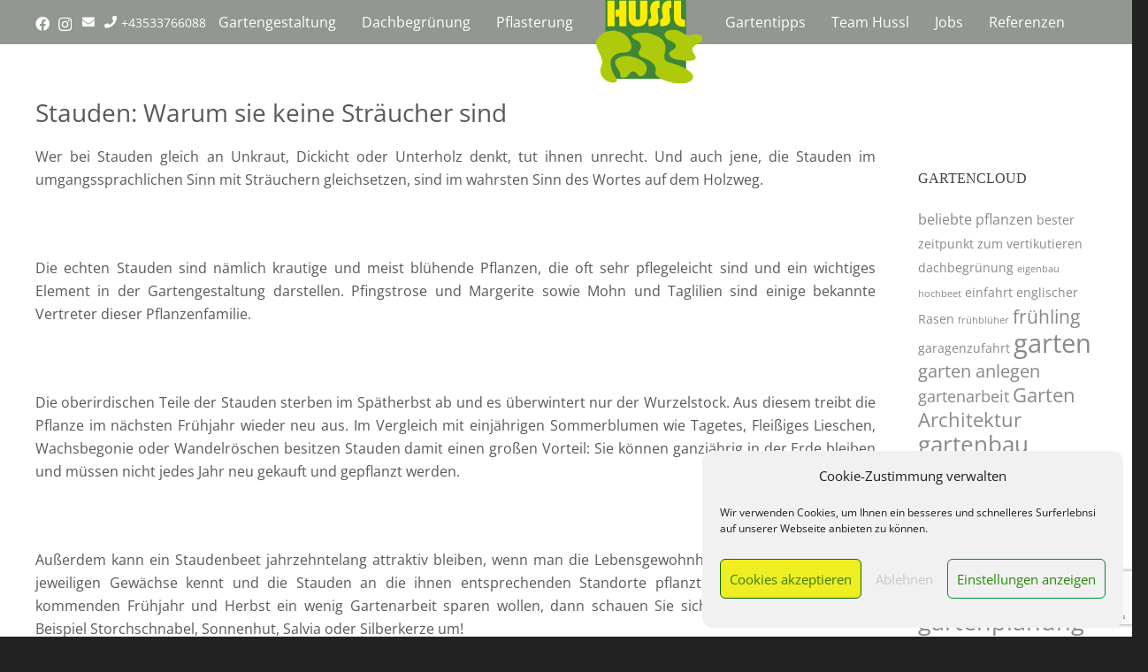

--- FILE ---
content_type: text/html; charset=UTF-8
request_url: https://hussl.com/stauden-warum-sie-keine-straucher-sind/
body_size: 21369
content:
<!DOCTYPE HTML>
<html lang="de">
<head>
	<meta charset="UTF-8">
	<meta name='robots' content='index, follow, max-image-preview:large, max-snippet:-1, max-video-preview:-1' />

	<!-- This site is optimized with the Yoast SEO plugin v26.8 - https://yoast.com/product/yoast-seo-wordpress/ -->
	<title>Stauden: Warum sie keine Sträucher sind - Hussl Gartengestaltung und Landschaftsbau</title>
	<link rel="canonical" href="https://hussl.com/stauden-warum-sie-keine-straucher-sind/" />
	<meta property="og:locale" content="de_DE" />
	<meta property="og:type" content="article" />
	<meta property="og:title" content="Stauden: Warum sie keine Sträucher sind - Hussl Gartengestaltung und Landschaftsbau" />
	<meta property="og:description" content="Wer bei Stauden gleich an Unkraut, Dickicht oder Unterholz denkt, tut ihnen unrecht. Und auch jene, die Stauden im umgangssprachlichen Sinn mit Sträuchern gleichsetzen, sind im wahrsten Sinn des Wortes auf dem Holzweg.   Die echten Stauden sind nämlich krautige und meist blühende Pflanzen, die oft sehr pflegeleicht sind und ein wichtiges Element in der..." />
	<meta property="og:url" content="https://hussl.com/stauden-warum-sie-keine-straucher-sind/" />
	<meta property="og:site_name" content="Hussl Gartengestaltung und Landschaftsbau" />
	<meta property="article:published_time" content="2016-12-02T10:45:17+00:00" />
	<meta property="article:modified_time" content="2024-12-14T18:22:39+00:00" />
	<meta name="author" content="admin" />
	<meta name="twitter:card" content="summary_large_image" />
	<meta name="twitter:label1" content="Verfasst von" />
	<meta name="twitter:data1" content="admin" />
	<meta name="twitter:label2" content="Geschätzte Lesezeit" />
	<meta name="twitter:data2" content="1 Minute" />
	<script type="application/ld+json" class="yoast-schema-graph">{"@context":"https://schema.org","@graph":[{"@type":"Article","@id":"https://hussl.com/stauden-warum-sie-keine-straucher-sind/#article","isPartOf":{"@id":"https://hussl.com/stauden-warum-sie-keine-straucher-sind/"},"author":{"name":"admin","@id":"https://hussl.com/#/schema/person/5d4db4dbec490ff6e7f4ea1b97749f14"},"headline":"Stauden: Warum sie keine Sträucher sind","datePublished":"2016-12-02T10:45:17+00:00","dateModified":"2024-12-14T18:22:39+00:00","mainEntityOfPage":{"@id":"https://hussl.com/stauden-warum-sie-keine-straucher-sind/"},"wordCount":210,"commentCount":0,"keywords":["blühendes staudenbeet","Garten Architektur","garten gestaltung","garten mode","gartenarbeit","gartenbepflanzung","gartengestaltung","gartenplanung","gewächse","kornblütler","kräuter","mehrjährig","stauden","staudenbeet","staudenbeet anlegen","überwintern","wartungsarm","Wurzelstock"],"articleSection":["Garten"],"inLanguage":"de","potentialAction":[{"@type":"CommentAction","name":"Comment","target":["https://hussl.com/stauden-warum-sie-keine-straucher-sind/#respond"]}]},{"@type":"WebPage","@id":"https://hussl.com/stauden-warum-sie-keine-straucher-sind/","url":"https://hussl.com/stauden-warum-sie-keine-straucher-sind/","name":"Stauden: Warum sie keine Sträucher sind - Hussl Gartengestaltung und Landschaftsbau","isPartOf":{"@id":"https://hussl.com/#website"},"datePublished":"2016-12-02T10:45:17+00:00","dateModified":"2024-12-14T18:22:39+00:00","author":{"@id":"https://hussl.com/#/schema/person/5d4db4dbec490ff6e7f4ea1b97749f14"},"breadcrumb":{"@id":"https://hussl.com/stauden-warum-sie-keine-straucher-sind/#breadcrumb"},"inLanguage":"de","potentialAction":[{"@type":"ReadAction","target":["https://hussl.com/stauden-warum-sie-keine-straucher-sind/"]}]},{"@type":"BreadcrumbList","@id":"https://hussl.com/stauden-warum-sie-keine-straucher-sind/#breadcrumb","itemListElement":[{"@type":"ListItem","position":1,"name":"Startseite","item":"https://hussl.com/"},{"@type":"ListItem","position":2,"name":"Gartentipps","item":"https://hussl.com/tipps-gartengestaltung/"},{"@type":"ListItem","position":3,"name":"Stauden: Warum sie keine Sträucher sind"}]},{"@type":"WebSite","@id":"https://hussl.com/#website","url":"https://hussl.com/","name":"Hussl Gartenbau GMBH","description":"","potentialAction":[{"@type":"SearchAction","target":{"@type":"EntryPoint","urlTemplate":"https://hussl.com/?s={search_term_string}"},"query-input":{"@type":"PropertyValueSpecification","valueRequired":true,"valueName":"search_term_string"}}],"inLanguage":"de"},{"@type":"Person","@id":"https://hussl.com/#/schema/person/5d4db4dbec490ff6e7f4ea1b97749f14","name":"admin","image":{"@type":"ImageObject","inLanguage":"de","@id":"https://hussl.com/#/schema/person/image/","url":"https://secure.gravatar.com/avatar/b1e0ababe2ad306b33a897bbad1bfccf3ce94282c299e81122324bc7d222f1dc?s=96&d=mm&r=g","contentUrl":"https://secure.gravatar.com/avatar/b1e0ababe2ad306b33a897bbad1bfccf3ce94282c299e81122324bc7d222f1dc?s=96&d=mm&r=g","caption":"admin"},"sameAs":["https://hussl.com"]}]}</script>
	<!-- / Yoast SEO plugin. -->


<link rel="alternate" type="application/rss+xml" title="Hussl Gartengestaltung und Landschaftsbau &raquo; Feed" href="https://hussl.com/feed/" />
<link rel="alternate" type="application/rss+xml" title="Hussl Gartengestaltung und Landschaftsbau &raquo; Kommentar-Feed" href="https://hussl.com/comments/feed/" />
<link rel="alternate" type="application/rss+xml" title="Hussl Gartengestaltung und Landschaftsbau &raquo; Kommentar-Feed zu Stauden: Warum sie keine Sträucher sind" href="https://hussl.com/stauden-warum-sie-keine-straucher-sind/feed/" />
<link rel="alternate" title="oEmbed (JSON)" type="application/json+oembed" href="https://hussl.com/wp-json/oembed/1.0/embed?url=https%3A%2F%2Fhussl.com%2Fstauden-warum-sie-keine-straucher-sind%2F" />
<link rel="alternate" title="oEmbed (XML)" type="text/xml+oembed" href="https://hussl.com/wp-json/oembed/1.0/embed?url=https%3A%2F%2Fhussl.com%2Fstauden-warum-sie-keine-straucher-sind%2F&#038;format=xml" />
<meta name="viewport" content="width=device-width, initial-scale=1">
<meta name="theme-color" content="#2a7824">
<style id='wp-img-auto-sizes-contain-inline-css'>
img:is([sizes=auto i],[sizes^="auto," i]){contain-intrinsic-size:3000px 1500px}
/*# sourceURL=wp-img-auto-sizes-contain-inline-css */
</style>
<style id='wp-emoji-styles-inline-css'>

	img.wp-smiley, img.emoji {
		display: inline !important;
		border: none !important;
		box-shadow: none !important;
		height: 1em !important;
		width: 1em !important;
		margin: 0 0.07em !important;
		vertical-align: -0.1em !important;
		background: none !important;
		padding: 0 !important;
	}
/*# sourceURL=wp-emoji-styles-inline-css */
</style>
<link rel='stylesheet' id='contact-form-7-css' href='https://hussl.com/wp-content/plugins/contact-form-7/includes/css/styles.css?ver=6.1.4' media='all' />
<link rel='stylesheet' id='mrm-select2-css' href='https://hussl.com/wp-content/plugins/mail-mint/assets/frontend/css/frontend.css?ver=1.19.3' media='all' />
<link rel='stylesheet' id='uaf_client_css-css' href='https://hussl.com/wp-content/uploads/useanyfont/uaf.css?ver=1765286247' media='all' />
<link rel='stylesheet' id='cmplz-general-css' href='https://hussl.com/wp-content/plugins/complianz-gdpr/assets/css/cookieblocker.min.css?ver=1765948824' media='all' />
<link rel='stylesheet' id='uacf7-frontend-style-css' href='https://hussl.com/wp-content/plugins/ultimate-addons-for-contact-form-7/assets/css/uacf7-frontend.css?ver=6.9' media='all' />
<link rel='stylesheet' id='uacf7-form-style-css' href='https://hussl.com/wp-content/plugins/ultimate-addons-for-contact-form-7/assets/css/form-style.css?ver=6.9' media='all' />
<link rel='stylesheet' id='video-js-css' href='https://hussl.com/wp-content/plugins/video-embed-thumbnail-generator/video-js/video-js.min.css?ver=7.11.4' media='all' />
<link rel='stylesheet' id='video-js-kg-skin-css' href='https://hussl.com/wp-content/plugins/video-embed-thumbnail-generator/video-js/kg-video-js-skin.css?ver=4.10.5' media='all' />
<link rel='stylesheet' id='kgvid_video_styles-css' href='https://hussl.com/wp-content/plugins/video-embed-thumbnail-generator/src/public/css/videopack-styles.css?ver=4.10.5' media='all' />
<link rel='stylesheet' id='us-theme-css' href='https://hussl.com/wp-content/uploads/us-assets/hussl.com.css?ver=99bb22ff' media='all' />
<link rel='stylesheet' id='bsf-Defaults-css' href='https://hussl.com/wp-content/uploads/smile_fonts/Defaults/Defaults.css?ver=3.19.22' media='all' />
<!--n2css--><!--n2js--><script></script><link rel="https://api.w.org/" href="https://hussl.com/wp-json/" /><link rel="alternate" title="JSON" type="application/json" href="https://hussl.com/wp-json/wp/v2/posts/1405" /><link rel="EditURI" type="application/rsd+xml" title="RSD" href="https://hussl.com/xmlrpc.php?rsd" />
<meta name="generator" content="WordPress 6.9" />
<link rel='shortlink' href='https://hussl.com/?p=1405' />
<!-- HFCM by 99 Robots - Snippet # 1: Google Search Console -->
<meta name="google-site-verification" content="T738bKauJy89hEYZuG9yfZZy6WCI0ebnio-7jwXLV1U" />
<!-- /end HFCM by 99 Robots -->
			<style>.cmplz-hidden {
					display: none !important;
				}</style>		<script id="us_add_no_touch">
			if ( ! /Android|webOS|iPhone|iPad|iPod|BlackBerry|IEMobile|Opera Mini/i.test( navigator.userAgent ) ) {
				document.documentElement.classList.add( "no-touch" );
			}
		</script>
				<script id="us_color_scheme_switch_class">
			if ( document.cookie.includes( "us_color_scheme_switch_is_on=true" ) ) {
				document.documentElement.classList.add( "us-color-scheme-on" );
			}
		</script>
		<meta name="generator" content="Powered by WPBakery Page Builder - drag and drop page builder for WordPress."/>
<meta name="generator" content="Powered by Slider Revolution 6.7.40 - responsive, Mobile-Friendly Slider Plugin for WordPress with comfortable drag and drop interface." />
<link rel="icon" href="https://hussl.com/wp-content/uploads/2020/10/HUSSLLogo.-transparent-100x100.png" sizes="32x32" />
<link rel="icon" href="https://hussl.com/wp-content/uploads/2020/10/HUSSLLogo.-transparent.png" sizes="192x192" />
<link rel="apple-touch-icon" href="https://hussl.com/wp-content/uploads/2020/10/HUSSLLogo.-transparent.png" />
<meta name="msapplication-TileImage" content="https://hussl.com/wp-content/uploads/2020/10/HUSSLLogo.-transparent.png" />
<script>function setREVStartSize(e){
			//window.requestAnimationFrame(function() {
				window.RSIW = window.RSIW===undefined ? window.innerWidth : window.RSIW;
				window.RSIH = window.RSIH===undefined ? window.innerHeight : window.RSIH;
				try {
					var pw = document.getElementById(e.c).parentNode.offsetWidth,
						newh;
					pw = pw===0 || isNaN(pw) || (e.l=="fullwidth" || e.layout=="fullwidth") ? window.RSIW : pw;
					e.tabw = e.tabw===undefined ? 0 : parseInt(e.tabw);
					e.thumbw = e.thumbw===undefined ? 0 : parseInt(e.thumbw);
					e.tabh = e.tabh===undefined ? 0 : parseInt(e.tabh);
					e.thumbh = e.thumbh===undefined ? 0 : parseInt(e.thumbh);
					e.tabhide = e.tabhide===undefined ? 0 : parseInt(e.tabhide);
					e.thumbhide = e.thumbhide===undefined ? 0 : parseInt(e.thumbhide);
					e.mh = e.mh===undefined || e.mh=="" || e.mh==="auto" ? 0 : parseInt(e.mh,0);
					if(e.layout==="fullscreen" || e.l==="fullscreen")
						newh = Math.max(e.mh,window.RSIH);
					else{
						e.gw = Array.isArray(e.gw) ? e.gw : [e.gw];
						for (var i in e.rl) if (e.gw[i]===undefined || e.gw[i]===0) e.gw[i] = e.gw[i-1];
						e.gh = e.el===undefined || e.el==="" || (Array.isArray(e.el) && e.el.length==0)? e.gh : e.el;
						e.gh = Array.isArray(e.gh) ? e.gh : [e.gh];
						for (var i in e.rl) if (e.gh[i]===undefined || e.gh[i]===0) e.gh[i] = e.gh[i-1];
											
						var nl = new Array(e.rl.length),
							ix = 0,
							sl;
						e.tabw = e.tabhide>=pw ? 0 : e.tabw;
						e.thumbw = e.thumbhide>=pw ? 0 : e.thumbw;
						e.tabh = e.tabhide>=pw ? 0 : e.tabh;
						e.thumbh = e.thumbhide>=pw ? 0 : e.thumbh;
						for (var i in e.rl) nl[i] = e.rl[i]<window.RSIW ? 0 : e.rl[i];
						sl = nl[0];
						for (var i in nl) if (sl>nl[i] && nl[i]>0) { sl = nl[i]; ix=i;}
						var m = pw>(e.gw[ix]+e.tabw+e.thumbw) ? 1 : (pw-(e.tabw+e.thumbw)) / (e.gw[ix]);
						newh =  (e.gh[ix] * m) + (e.tabh + e.thumbh);
					}
					var el = document.getElementById(e.c);
					if (el!==null && el) el.style.height = newh+"px";
					el = document.getElementById(e.c+"_wrapper");
					if (el!==null && el) {
						el.style.height = newh+"px";
						el.style.display = "block";
					}
				} catch(e){
					console.log("Failure at Presize of Slider:" + e)
				}
			//});
		  };</script>
		<style id="wp-custom-css">
			.l-subheader-h .ush_text_1 .w-text-value {
    display: inline;
    color: white;
}
.ush_text_1 {
    font-size: 14px;
    margin-top: 0!important;
}

.l-subheader-h .ush_text_3 .w-text-value {
    display: inline;
}
.shadow_thin.sticky .ush_text_1 .w-text-value, .shadow_thin.sticky .ush_menu_2, .shadow_thin.sticky .ush_menu_3 {
	color: #000!important;
}
@media screen and (min-width: 601px)
{
	.l-section-h.i-cf .vc_col-sm-3 {
		width: 25%;
	}
}
@media screen and (max-width: 600px)
{
	.l-section.gallery-height.height_small {
		padding-top: 0;
		padding-bottom: 0;
		margin-bottom: 0!important;
	}
	.home .parallax_fixed {
			height: 20rem!important;
	}
}
@media screen and (max-width: 767px)
{
	.l-section.gallery-height.height_small .g-cols.stacking_default.via_flex>div:not([class*="vc_col-xs"]) {
		margin: 0;
	}
}
@media screen and (max-width: 900px)
{
	.l-subheader-h .ush_text_1 .w-text-value {
		display: inline;
	}
	.ush_text_1.w-text {
		margin-top: 2px!important;
	}
	.l-subheader-cell .ush_text_1 {
		font-size: 14px;
	}
	.w-nav-list.level_1.hover_simple, .ush_menu_2 .w-nav-list:not(.level_1) {
		background: #5a7e3e!important;
	}
	.l-subheader.at_middle .type_mobile .w-nav-list.level_1, .ush_menu_2 .w-nav-list:not(.level_1), .no-touch .ush_menu_2 .w-nav-item.level_1.opened>a:not(.w-btn) {
		color: white!important;
	}
	.no-touch .ush_menu_2 .w-nav-item.level_1:hover>a:not(.w-btn), .no-touch .l-subheader.at_middle a:hover {
		color: white!important;
	}
	.home .parallax_fixed {
			height: 18rem!important;
	}
	.home .parallax_fixed .wpb_wrapper .header-titel:nth-child(1) {
		margin-bottom: 0!important;
	}
	.home .parallax_fixed .wpb_wrapper .header-titel:nth-child(2) {
		margin-top: -8px!important;
	}
	.home .parallax_fixed .l-section-h.i-cf {
		padding-top: 0!important;
	}
	.home .parallax_fixed .w-separator
	{
		display: none;
	}
	.sectionwithicons img
	{
		max-width: 80px;
	}
}
@media screen and (min-width: 901px)
{
	.w-text.hidden_for_mobiles.ush_text_1.nowrap.icon_atleft {
		margin-top: 0!important;
	}
}		</style>
		<noscript><style> .wpb_animate_when_almost_visible { opacity: 1; }</style></noscript>		<style id="us-icon-fonts">@font-face{font-display:swap;font-style:normal;font-family:"fontawesome";font-weight:900;src:url("https://hussl.com/wp-content/themes/Impreza/fonts/fa-solid-900.woff2?ver=8.43") format("woff2")}.fas{font-family:"fontawesome";font-weight:900}@font-face{font-display:swap;font-style:normal;font-family:"fontawesome";font-weight:400;src:url("https://hussl.com/wp-content/themes/Impreza/fonts/fa-regular-400.woff2?ver=8.43") format("woff2")}.far{font-family:"fontawesome";font-weight:400}@font-face{font-display:swap;font-style:normal;font-family:"fontawesome";font-weight:300;src:url("https://hussl.com/wp-content/themes/Impreza/fonts/fa-light-300.woff2?ver=8.43") format("woff2")}.fal{font-family:"fontawesome";font-weight:300}@font-face{font-display:swap;font-style:normal;font-family:"Font Awesome 5 Duotone";font-weight:900;src:url("https://hussl.com/wp-content/themes/Impreza/fonts/fa-duotone-900.woff2?ver=8.43") format("woff2")}.fad{font-family:"Font Awesome 5 Duotone";font-weight:900}.fad{position:relative}.fad:before{position:absolute}.fad:after{opacity:0.4}@font-face{font-display:swap;font-style:normal;font-family:"Font Awesome 5 Brands";font-weight:400;src:url("https://hussl.com/wp-content/themes/Impreza/fonts/fa-brands-400.woff2?ver=8.43") format("woff2")}.fab{font-family:"Font Awesome 5 Brands";font-weight:400}@font-face{font-display:block;font-style:normal;font-family:"Material Icons";font-weight:400;src:url("https://hussl.com/wp-content/themes/Impreza/fonts/material-icons.woff2?ver=8.43") format("woff2")}.material-icons{font-family:"Material Icons";font-weight:400}</style>
				<style id="us-current-header-css"> .l-subheader.at_top,.l-subheader.at_top .w-dropdown-list,.l-subheader.at_top .type_mobile .w-nav-list.level_1{background:rgba(10,23,10,0.8);color:var(--color-header-top-text)}.no-touch .l-subheader.at_top a:hover,.no-touch .l-header.bg_transparent .l-subheader.at_top .w-dropdown.opened a:hover{color:var(--color-content-heading)}.l-header.bg_transparent:not(.sticky) .l-subheader.at_top{background:rgba(38,48,37,0.50);color:var(--color-header-top-transparent-text)}.no-touch .l-header.bg_transparent:not(.sticky) .at_top .w-cart-link:hover,.no-touch .l-header.bg_transparent:not(.sticky) .at_top .w-text a:hover,.no-touch .l-header.bg_transparent:not(.sticky) .at_top .w-html a:hover,.no-touch .l-header.bg_transparent:not(.sticky) .at_top .w-nav>a:hover,.no-touch .l-header.bg_transparent:not(.sticky) .at_top .w-menu a:hover,.no-touch .l-header.bg_transparent:not(.sticky) .at_top .w-search>a:hover,.no-touch .l-header.bg_transparent:not(.sticky) .at_top .w-socials.shape_none.color_text a:hover,.no-touch .l-header.bg_transparent:not(.sticky) .at_top .w-socials.shape_none.color_link a:hover,.no-touch .l-header.bg_transparent:not(.sticky) .at_top .w-dropdown a:hover,.no-touch .l-header.bg_transparent:not(.sticky) .at_top .type_desktop .menu-item.level_1.opened>a,.no-touch .l-header.bg_transparent:not(.sticky) .at_top .type_desktop .menu-item.level_1:hover>a{color:var(--color-header-top-transparent-text-hover)}.l-subheader.at_middle,.l-subheader.at_middle .w-dropdown-list,.l-subheader.at_middle .type_mobile .w-nav-list.level_1{background:rgba(30,38,30,0.50);color:#d6d2d6}.no-touch .l-subheader.at_middle a:hover,.no-touch .l-header.bg_transparent .l-subheader.at_middle .w-dropdown.opened a:hover{color:#161616}.l-header.bg_transparent:not(.sticky) .l-subheader.at_middle{background:rgba(38,48,37,0.50);color:var(--color-header-transparent-text)}.no-touch .l-header.bg_transparent:not(.sticky) .at_middle .w-cart-link:hover,.no-touch .l-header.bg_transparent:not(.sticky) .at_middle .w-text a:hover,.no-touch .l-header.bg_transparent:not(.sticky) .at_middle .w-html a:hover,.no-touch .l-header.bg_transparent:not(.sticky) .at_middle .w-nav>a:hover,.no-touch .l-header.bg_transparent:not(.sticky) .at_middle .w-menu a:hover,.no-touch .l-header.bg_transparent:not(.sticky) .at_middle .w-search>a:hover,.no-touch .l-header.bg_transparent:not(.sticky) .at_middle .w-socials.shape_none.color_text a:hover,.no-touch .l-header.bg_transparent:not(.sticky) .at_middle .w-socials.shape_none.color_link a:hover,.no-touch .l-header.bg_transparent:not(.sticky) .at_middle .w-dropdown a:hover,.no-touch .l-header.bg_transparent:not(.sticky) .at_middle .type_desktop .menu-item.level_1.opened>a,.no-touch .l-header.bg_transparent:not(.sticky) .at_middle .type_desktop .menu-item.level_1:hover>a{color:var(--color-header-transparent-text-hover)}.header_ver .l-header{background:rgba(30,38,30,0.50);color:#d6d2d6}@media (min-width:1089px){.hidden_for_default{display:none!important}.l-subheader.at_top{display:none}.l-subheader.at_bottom{display:none}.l-header{position:relative;z-index:111}.l-subheader{margin:0 auto}.l-subheader-h{display:flex;align-items:center;position:relative;margin:0 auto;max-width:var(--site-content-width,1200px);height:inherit}.w-header-show{display:none}.l-header.pos_fixed{position:fixed;left:var(--site-outline-width,0);right:var(--site-outline-width,0)}.l-header.pos_fixed:not(.notransition) .l-subheader{transition-property:transform,background,box-shadow,line-height,height,visibility;transition-duration:.3s;transition-timing-function:cubic-bezier(.78,.13,.15,.86)}.headerinpos_bottom.sticky_first_section .l-header.pos_fixed{position:fixed!important}.header_hor .l-header.sticky_auto_hide{transition:margin .3s cubic-bezier(.78,.13,.15,.86) .1s}.header_hor .l-header.sticky_auto_hide.down{margin-top:calc(-1.1 * var(--header-sticky-height,0px) )}.l-header.bg_transparent:not(.sticky) .l-subheader{box-shadow:none!important;background:none}.l-header.bg_transparent~.l-main .l-section.width_full.height_auto:first-of-type>.l-section-h{padding-top:0!important;padding-bottom:0!important}.l-header.pos_static.bg_transparent{position:absolute;left:var(--site-outline-width,0);right:var(--site-outline-width,0)}.l-subheader.width_full .l-subheader-h{max-width:none!important}.l-header.shadow_thin .l-subheader.at_middle,.l-header.shadow_thin .l-subheader.at_bottom{box-shadow:0 1px 0 rgba(0,0,0,0.08)}.l-header.shadow_wide .l-subheader.at_middle,.l-header.shadow_wide .l-subheader.at_bottom{box-shadow:0 3px 5px -1px rgba(0,0,0,0.1),0 2px 1px -1px rgba(0,0,0,0.05)}.header_hor .l-subheader-cell>.w-cart{margin-left:0;margin-right:0}:root{--header-height:50px;--header-sticky-height:50px}.l-header:before{content:'50'}.l-header.sticky:before{content:'50'}.l-subheader.at_top{line-height:25px;height:25px;overflow:visible;visibility:visible}.l-header.sticky .l-subheader.at_top{line-height:25px;height:25px;overflow:visible;visibility:visible}.l-subheader.at_top .l-subheader-cell.at_left,.l-subheader.at_top .l-subheader-cell.at_right{display:flex;flex-basis:100px}.l-subheader.at_middle{line-height:50px;height:50px;overflow:visible;visibility:visible}.l-header.sticky .l-subheader.at_middle{line-height:50px;height:50px;overflow:visible;visibility:visible}.l-subheader.at_middle .l-subheader-cell.at_left,.l-subheader.at_middle .l-subheader-cell.at_right{display:flex;flex-basis:100px}.l-subheader.at_bottom{line-height:50px;height:50px;overflow:visible;visibility:visible}.l-header.sticky .l-subheader.at_bottom{line-height:50px;height:50px;overflow:visible;visibility:visible}.headerinpos_above .l-header.pos_fixed{overflow:hidden;transition:transform 0.3s;transform:translate3d(0,-100%,0)}.headerinpos_above .l-header.pos_fixed.sticky{overflow:visible;transform:none}.headerinpos_above .l-header.pos_fixed~.l-section>.l-section-h,.headerinpos_above .l-header.pos_fixed~.l-main .l-section:first-of-type>.l-section-h{padding-top:0!important}.headerinpos_below .l-header.pos_fixed:not(.sticky){position:absolute;top:100%}.headerinpos_below .l-header.pos_fixed~.l-main>.l-section:first-of-type>.l-section-h{padding-top:0!important}.headerinpos_below .l-header.pos_fixed~.l-main .l-section.full_height:nth-of-type(2){min-height:100vh}.headerinpos_below .l-header.pos_fixed~.l-main>.l-section:nth-of-type(2)>.l-section-h{padding-top:var(--header-height)}.headerinpos_bottom .l-header.pos_fixed:not(.sticky){position:absolute;top:100vh}.headerinpos_bottom .l-header.pos_fixed~.l-main>.l-section:first-of-type>.l-section-h{padding-top:0!important}.headerinpos_bottom .l-header.pos_fixed~.l-main>.l-section:first-of-type>.l-section-h{padding-bottom:var(--header-height)}.headerinpos_bottom .l-header.pos_fixed.bg_transparent~.l-main .l-section.valign_center:not(.height_auto):first-of-type>.l-section-h{top:calc( var(--header-height) / 2 )}.headerinpos_bottom .l-header.pos_fixed:not(.sticky) .w-cart.layout_dropdown .w-cart-content,.headerinpos_bottom .l-header.pos_fixed:not(.sticky) .w-nav.type_desktop .w-nav-list.level_2{bottom:100%;transform-origin:0 100%}.headerinpos_bottom .l-header.pos_fixed:not(.sticky) .w-nav.type_mobile.m_layout_dropdown .w-nav-list.level_1{top:auto;bottom:100%;box-shadow:var(--box-shadow-up)}.headerinpos_bottom .l-header.pos_fixed:not(.sticky) .w-nav.type_desktop .w-nav-list.level_3,.headerinpos_bottom .l-header.pos_fixed:not(.sticky) .w-nav.type_desktop .w-nav-list.level_4{top:auto;bottom:0;transform-origin:0 100%}.headerinpos_bottom .l-header.pos_fixed:not(.sticky) .w-dropdown-list{top:auto;bottom:-0.4em;padding-top:0.4em;padding-bottom:2.4em}.admin-bar .l-header.pos_static.bg_solid~.l-main .l-section.full_height:first-of-type{min-height:calc( 100vh - var(--header-height) - 32px )}.admin-bar .l-header.pos_fixed:not(.sticky_auto_hide)~.l-main .l-section.full_height:not(:first-of-type){min-height:calc( 100vh - var(--header-sticky-height) - 32px )}.admin-bar.headerinpos_below .l-header.pos_fixed~.l-main .l-section.full_height:nth-of-type(2){min-height:calc(100vh - 32px)}}@media (min-width:1001px) and (max-width:1088px){.hidden_for_laptops{display:none!important}.l-subheader.at_bottom{display:none}.l-header{position:relative;z-index:111}.l-subheader{margin:0 auto}.l-subheader-h{display:flex;align-items:center;position:relative;margin:0 auto;max-width:var(--site-content-width,1200px);height:inherit}.w-header-show{display:none}.l-header.pos_fixed{position:fixed;left:var(--site-outline-width,0);right:var(--site-outline-width,0)}.l-header.pos_fixed:not(.notransition) .l-subheader{transition-property:transform,background,box-shadow,line-height,height,visibility;transition-duration:.3s;transition-timing-function:cubic-bezier(.78,.13,.15,.86)}.headerinpos_bottom.sticky_first_section .l-header.pos_fixed{position:fixed!important}.header_hor .l-header.sticky_auto_hide{transition:margin .3s cubic-bezier(.78,.13,.15,.86) .1s}.header_hor .l-header.sticky_auto_hide.down{margin-top:calc(-1.1 * var(--header-sticky-height,0px) )}.l-header.bg_transparent:not(.sticky) .l-subheader{box-shadow:none!important;background:none}.l-header.bg_transparent~.l-main .l-section.width_full.height_auto:first-of-type>.l-section-h{padding-top:0!important;padding-bottom:0!important}.l-header.pos_static.bg_transparent{position:absolute;left:var(--site-outline-width,0);right:var(--site-outline-width,0)}.l-subheader.width_full .l-subheader-h{max-width:none!important}.l-header.shadow_thin .l-subheader.at_middle,.l-header.shadow_thin .l-subheader.at_bottom{box-shadow:0 1px 0 rgba(0,0,0,0.08)}.l-header.shadow_wide .l-subheader.at_middle,.l-header.shadow_wide .l-subheader.at_bottom{box-shadow:0 3px 5px -1px rgba(0,0,0,0.1),0 2px 1px -1px rgba(0,0,0,0.05)}.header_hor .l-subheader-cell>.w-cart{margin-left:0;margin-right:0}:root{--header-height:80px;--header-sticky-height:70px}.l-header:before{content:'80'}.l-header.sticky:before{content:'70'}.l-subheader.at_top{line-height:20px;height:20px;overflow:visible;visibility:visible}.l-header.sticky .l-subheader.at_top{line-height:20px;height:20px;overflow:visible;visibility:visible}.l-subheader.at_middle{line-height:60px;height:60px;overflow:visible;visibility:visible}.l-header.sticky .l-subheader.at_middle{line-height:50px;height:50px;overflow:visible;visibility:visible}.l-subheader.at_middle .l-subheader-cell.at_left,.l-subheader.at_middle .l-subheader-cell.at_right{display:flex;flex-basis:100px}.l-subheader.at_bottom{line-height:50px;height:50px;overflow:visible;visibility:visible}.l-header.sticky .l-subheader.at_bottom{line-height:50px;height:50px;overflow:visible;visibility:visible}.headerinpos_above .l-header.pos_fixed{overflow:hidden;transition:transform 0.3s;transform:translate3d(0,-100%,0)}.headerinpos_above .l-header.pos_fixed.sticky{overflow:visible;transform:none}.headerinpos_above .l-header.pos_fixed~.l-section>.l-section-h,.headerinpos_above .l-header.pos_fixed~.l-main .l-section:first-of-type>.l-section-h{padding-top:0!important}.headerinpos_below .l-header.pos_fixed:not(.sticky){position:absolute;top:100%}.headerinpos_below .l-header.pos_fixed~.l-main>.l-section:first-of-type>.l-section-h{padding-top:0!important}.headerinpos_below .l-header.pos_fixed~.l-main .l-section.full_height:nth-of-type(2){min-height:100vh}.headerinpos_below .l-header.pos_fixed~.l-main>.l-section:nth-of-type(2)>.l-section-h{padding-top:var(--header-height)}.headerinpos_bottom .l-header.pos_fixed:not(.sticky){position:absolute;top:100vh}.headerinpos_bottom .l-header.pos_fixed~.l-main>.l-section:first-of-type>.l-section-h{padding-top:0!important}.headerinpos_bottom .l-header.pos_fixed~.l-main>.l-section:first-of-type>.l-section-h{padding-bottom:var(--header-height)}.headerinpos_bottom .l-header.pos_fixed.bg_transparent~.l-main .l-section.valign_center:not(.height_auto):first-of-type>.l-section-h{top:calc( var(--header-height) / 2 )}.headerinpos_bottom .l-header.pos_fixed:not(.sticky) .w-cart.layout_dropdown .w-cart-content,.headerinpos_bottom .l-header.pos_fixed:not(.sticky) .w-nav.type_desktop .w-nav-list.level_2{bottom:100%;transform-origin:0 100%}.headerinpos_bottom .l-header.pos_fixed:not(.sticky) .w-nav.type_mobile.m_layout_dropdown .w-nav-list.level_1{top:auto;bottom:100%;box-shadow:var(--box-shadow-up)}.headerinpos_bottom .l-header.pos_fixed:not(.sticky) .w-nav.type_desktop .w-nav-list.level_3,.headerinpos_bottom .l-header.pos_fixed:not(.sticky) .w-nav.type_desktop .w-nav-list.level_4{top:auto;bottom:0;transform-origin:0 100%}.headerinpos_bottom .l-header.pos_fixed:not(.sticky) .w-dropdown-list{top:auto;bottom:-0.4em;padding-top:0.4em;padding-bottom:2.4em}.admin-bar .l-header.pos_static.bg_solid~.l-main .l-section.full_height:first-of-type{min-height:calc( 100vh - var(--header-height) - 32px )}.admin-bar .l-header.pos_fixed:not(.sticky_auto_hide)~.l-main .l-section.full_height:not(:first-of-type){min-height:calc( 100vh - var(--header-sticky-height) - 32px )}.admin-bar.headerinpos_below .l-header.pos_fixed~.l-main .l-section.full_height:nth-of-type(2){min-height:calc(100vh - 32px)}}@media (min-width:429px) and (max-width:1000px){.hidden_for_tablets{display:none!important}.l-subheader.at_bottom{display:none}.l-header{position:relative;z-index:111}.l-subheader{margin:0 auto}.l-subheader-h{display:flex;align-items:center;position:relative;margin:0 auto;max-width:var(--site-content-width,1200px);height:inherit}.w-header-show{display:none}.l-header.pos_fixed{position:fixed;left:var(--site-outline-width,0);right:var(--site-outline-width,0)}.l-header.pos_fixed:not(.notransition) .l-subheader{transition-property:transform,background,box-shadow,line-height,height,visibility;transition-duration:.3s;transition-timing-function:cubic-bezier(.78,.13,.15,.86)}.headerinpos_bottom.sticky_first_section .l-header.pos_fixed{position:fixed!important}.header_hor .l-header.sticky_auto_hide{transition:margin .3s cubic-bezier(.78,.13,.15,.86) .1s}.header_hor .l-header.sticky_auto_hide.down{margin-top:calc(-1.1 * var(--header-sticky-height,0px) )}.l-header.bg_transparent:not(.sticky) .l-subheader{box-shadow:none!important;background:none}.l-header.bg_transparent~.l-main .l-section.width_full.height_auto:first-of-type>.l-section-h{padding-top:0!important;padding-bottom:0!important}.l-header.pos_static.bg_transparent{position:absolute;left:var(--site-outline-width,0);right:var(--site-outline-width,0)}.l-subheader.width_full .l-subheader-h{max-width:none!important}.l-header.shadow_thin .l-subheader.at_middle,.l-header.shadow_thin .l-subheader.at_bottom{box-shadow:0 1px 0 rgba(0,0,0,0.08)}.l-header.shadow_wide .l-subheader.at_middle,.l-header.shadow_wide .l-subheader.at_bottom{box-shadow:0 3px 5px -1px rgba(0,0,0,0.1),0 2px 1px -1px rgba(0,0,0,0.05)}.header_hor .l-subheader-cell>.w-cart{margin-left:0;margin-right:0}:root{--header-height:80px;--header-sticky-height:70px}.l-header:before{content:'80'}.l-header.sticky:before{content:'70'}.l-subheader.at_top{line-height:20px;height:20px;overflow:visible;visibility:visible}.l-header.sticky .l-subheader.at_top{line-height:20px;height:20px;overflow:visible;visibility:visible}.l-subheader.at_middle{line-height:60px;height:60px;overflow:visible;visibility:visible}.l-header.sticky .l-subheader.at_middle{line-height:50px;height:50px;overflow:visible;visibility:visible}.l-subheader.at_middle .l-subheader-cell.at_left,.l-subheader.at_middle .l-subheader-cell.at_right{display:flex;flex-basis:100px}.l-subheader.at_bottom{line-height:50px;height:50px;overflow:visible;visibility:visible}.l-header.sticky .l-subheader.at_bottom{line-height:50px;height:50px;overflow:visible;visibility:visible}}@media (max-width:428px){.hidden_for_mobiles{display:none!important}.l-subheader.at_bottom{display:none}.l-header{position:relative;z-index:111}.l-subheader{margin:0 auto}.l-subheader-h{display:flex;align-items:center;position:relative;margin:0 auto;max-width:var(--site-content-width,1200px);height:inherit}.w-header-show{display:none}.l-header.pos_fixed{position:fixed;left:var(--site-outline-width,0);right:var(--site-outline-width,0)}.l-header.pos_fixed:not(.notransition) .l-subheader{transition-property:transform,background,box-shadow,line-height,height,visibility;transition-duration:.3s;transition-timing-function:cubic-bezier(.78,.13,.15,.86)}.headerinpos_bottom.sticky_first_section .l-header.pos_fixed{position:fixed!important}.header_hor .l-header.sticky_auto_hide{transition:margin .3s cubic-bezier(.78,.13,.15,.86) .1s}.header_hor .l-header.sticky_auto_hide.down{margin-top:calc(-1.1 * var(--header-sticky-height,0px) )}.l-header.bg_transparent:not(.sticky) .l-subheader{box-shadow:none!important;background:none}.l-header.bg_transparent~.l-main .l-section.width_full.height_auto:first-of-type>.l-section-h{padding-top:0!important;padding-bottom:0!important}.l-header.pos_static.bg_transparent{position:absolute;left:var(--site-outline-width,0);right:var(--site-outline-width,0)}.l-subheader.width_full .l-subheader-h{max-width:none!important}.l-header.shadow_thin .l-subheader.at_middle,.l-header.shadow_thin .l-subheader.at_bottom{box-shadow:0 1px 0 rgba(0,0,0,0.08)}.l-header.shadow_wide .l-subheader.at_middle,.l-header.shadow_wide .l-subheader.at_bottom{box-shadow:0 3px 5px -1px rgba(0,0,0,0.1),0 2px 1px -1px rgba(0,0,0,0.05)}.header_hor .l-subheader-cell>.w-cart{margin-left:0;margin-right:0}:root{--header-height:80px;--header-sticky-height:70px}.l-header:before{content:'80'}.l-header.sticky:before{content:'70'}.l-subheader.at_top{line-height:20px;height:20px;overflow:visible;visibility:visible}.l-header.sticky .l-subheader.at_top{line-height:20px;height:20px;overflow:visible;visibility:visible}.l-subheader.at_middle{line-height:60px;height:60px;overflow:visible;visibility:visible}.l-header.sticky .l-subheader.at_middle{line-height:50px;height:50px;overflow:visible;visibility:visible}.l-subheader.at_middle .l-subheader-cell.at_left,.l-subheader.at_middle .l-subheader-cell.at_right{display:flex;flex-basis:100px}.l-subheader.at_bottom{line-height:50px;height:50px;overflow:visible;visibility:visible}.l-header.sticky .l-subheader.at_bottom{line-height:50px;height:50px;overflow:visible;visibility:visible}}@media (min-width:1089px){.ush_image_1{height:140px!important}.l-header.sticky .ush_image_1{height:90px!important}}@media (min-width:1001px) and (max-width:1088px){.ush_image_1{height:90px!important}.l-header.sticky .ush_image_1{height:30px!important}}@media (min-width:429px) and (max-width:1000px){.ush_image_1{height:75px!important}.l-header.sticky .ush_image_1{height:50px!important}}@media (max-width:428px){.ush_image_1{height:75px!important}.l-header.sticky .ush_image_1{height:50px!important}}@media (min-width:1089px){.ush_image_2{height:35px!important}.l-header.sticky .ush_image_2{height:35px!important}}@media (min-width:1001px) and (max-width:1088px){.ush_image_2{height:30px!important}.l-header.sticky .ush_image_2{height:30px!important}}@media (min-width:429px) and (max-width:1000px){.ush_image_2{height:75px!important}.l-header.sticky .ush_image_2{height:50px!important}}@media (max-width:428px){.ush_image_2{height:75px!important}.l-header.sticky .ush_image_2{height:50px!important}}.header_hor .ush_menu_1.type_desktop .menu-item.level_1>a:not(.w-btn){padding-left:20px;padding-right:20px}.header_hor .ush_menu_1.type_desktop .menu-item.level_1>a.w-btn{margin-left:20px;margin-right:20px}.header_hor .ush_menu_1.type_desktop.align-edges>.w-nav-list.level_1{margin-left:-20px;margin-right:-20px}.header_ver .ush_menu_1.type_desktop .menu-item.level_1>a:not(.w-btn){padding-top:20px;padding-bottom:20px}.header_ver .ush_menu_1.type_desktop .menu-item.level_1>a.w-btn{margin-top:20px;margin-bottom:20px}.ush_menu_1.type_desktop .menu-item:not(.level_1){font-size:1rem}.ush_menu_1.type_mobile .w-nav-anchor.level_1,.ush_menu_1.type_mobile .w-nav-anchor.level_1 + .w-nav-arrow{font-size:1.1rem}.ush_menu_1.type_mobile .w-nav-anchor:not(.level_1),.ush_menu_1.type_mobile .w-nav-anchor:not(.level_1) + .w-nav-arrow{font-size:0.9rem}@media (min-width:1089px){.ush_menu_1 .w-nav-icon{--icon-size:36px;--icon-size-int:36}}@media (min-width:1001px) and (max-width:1088px){.ush_menu_1 .w-nav-icon{--icon-size:32px;--icon-size-int:32}}@media (min-width:429px) and (max-width:1000px){.ush_menu_1 .w-nav-icon{--icon-size:28px;--icon-size-int:28}}@media (max-width:428px){.ush_menu_1 .w-nav-icon{--icon-size:24px;--icon-size-int:24}}@media screen and (max-width:899px){.w-nav.ush_menu_1>.w-nav-list.level_1{display:none}.ush_menu_1 .w-nav-control{display:flex}}.no-touch .ush_menu_1 .w-nav-item.level_1.opened>a:not(.w-btn),.no-touch .ush_menu_1 .w-nav-item.level_1:hover>a:not(.w-btn){background:transparent;color:var(--color-header-middle-text-hover)}.ush_menu_1 .w-nav-item.level_1.current-menu-item>a:not(.w-btn),.ush_menu_1 .w-nav-item.level_1.current-menu-ancestor>a:not(.w-btn),.ush_menu_1 .w-nav-item.level_1.current-page-ancestor>a:not(.w-btn){background:transparent;color:var(--color-header-middle-text-hover)}.l-header.bg_transparent:not(.sticky) .ush_menu_1.type_desktop .w-nav-item.level_1.current-menu-item>a:not(.w-btn),.l-header.bg_transparent:not(.sticky) .ush_menu_1.type_desktop .w-nav-item.level_1.current-menu-ancestor>a:not(.w-btn),.l-header.bg_transparent:not(.sticky) .ush_menu_1.type_desktop .w-nav-item.level_1.current-page-ancestor>a:not(.w-btn){background:transparent;color:var(--color-header-transparent-text-hover)}.ush_menu_1 .w-nav-list:not(.level_1){background:var(--color-header-middle-bg);color:var(--color-header-middle-text)}.no-touch .ush_menu_1 .w-nav-item:not(.level_1)>a:focus,.no-touch .ush_menu_1 .w-nav-item:not(.level_1):hover>a{background:transparent;color:var(--color-header-middle-text-hover)}.ush_menu_1 .w-nav-item:not(.level_1).current-menu-item>a,.ush_menu_1 .w-nav-item:not(.level_1).current-menu-ancestor>a,.ush_menu_1 .w-nav-item:not(.level_1).current-page-ancestor>a{background:transparent;color:var(--color-header-middle-text-hover)}.header_hor .ush_menu_2.type_desktop .menu-item.level_1>a:not(.w-btn){padding-left:0.9rem;padding-right:0.9rem}.header_hor .ush_menu_2.type_desktop .menu-item.level_1>a.w-btn{margin-left:0.9rem;margin-right:0.9rem}.header_hor .ush_menu_2.type_desktop.align-edges>.w-nav-list.level_1{margin-left:-0.9rem;margin-right:-0.9rem}.header_ver .ush_menu_2.type_desktop .menu-item.level_1>a:not(.w-btn){padding-top:0.9rem;padding-bottom:0.9rem}.header_ver .ush_menu_2.type_desktop .menu-item.level_1>a.w-btn{margin-top:0.9rem;margin-bottom:0.9rem}.ush_menu_2.type_desktop .menu-item:not(.level_1){font-size:1rem}.ush_menu_2.type_mobile .w-nav-anchor.level_1,.ush_menu_2.type_mobile .w-nav-anchor.level_1 + .w-nav-arrow{font-size:1.1rem}.ush_menu_2.type_mobile .w-nav-anchor:not(.level_1),.ush_menu_2.type_mobile .w-nav-anchor:not(.level_1) + .w-nav-arrow{font-size:0.9rem}@media (min-width:1089px){.ush_menu_2 .w-nav-icon{--icon-size:36px;--icon-size-int:36}}@media (min-width:1001px) and (max-width:1088px){.ush_menu_2 .w-nav-icon{--icon-size:32px;--icon-size-int:32}}@media (min-width:429px) and (max-width:1000px){.ush_menu_2 .w-nav-icon{--icon-size:28px;--icon-size-int:28}}@media (max-width:428px){.ush_menu_2 .w-nav-icon{--icon-size:24px;--icon-size-int:24}}@media screen and (max-width:899px){.w-nav.ush_menu_2>.w-nav-list.level_1{display:none}.ush_menu_2 .w-nav-control{display:flex}}.no-touch .ush_menu_2 .w-nav-item.level_1.opened>a:not(.w-btn),.no-touch .ush_menu_2 .w-nav-item.level_1:hover>a:not(.w-btn){background:transparent;color:#444444}.ush_menu_2 .w-nav-item.level_1.current-menu-item>a:not(.w-btn),.ush_menu_2 .w-nav-item.level_1.current-menu-ancestor>a:not(.w-btn),.ush_menu_2 .w-nav-item.level_1.current-page-ancestor>a:not(.w-btn){background:var(--color-header-transparent-text);color:#444444}.l-header.bg_transparent:not(.sticky) .ush_menu_2.type_desktop .w-nav-item.level_1.current-menu-item>a:not(.w-btn),.l-header.bg_transparent:not(.sticky) .ush_menu_2.type_desktop .w-nav-item.level_1.current-menu-ancestor>a:not(.w-btn),.l-header.bg_transparent:not(.sticky) .ush_menu_2.type_desktop .w-nav-item.level_1.current-page-ancestor>a:not(.w-btn){background:transparent;color:var(--color-header-transparent-text-hover)}.ush_menu_2 .w-nav-list:not(.level_1){background:var(--color-header-middle-bg);color:#444444}.no-touch .ush_menu_2 .w-nav-item:not(.level_1)>a:focus,.no-touch .ush_menu_2 .w-nav-item:not(.level_1):hover>a{background:transparent;color:var(--color-header-middle-bg)}.ush_menu_2 .w-nav-item:not(.level_1).current-menu-item>a,.ush_menu_2 .w-nav-item:not(.level_1).current-menu-ancestor>a,.ush_menu_2 .w-nav-item:not(.level_1).current-page-ancestor>a{background:transparent;color:rgba(51,84,50,0.65)}.header_hor .ush_menu_3.type_desktop .menu-item.level_1>a:not(.w-btn){padding-left:0.9rem;padding-right:0.9rem}.header_hor .ush_menu_3.type_desktop .menu-item.level_1>a.w-btn{margin-left:0.9rem;margin-right:0.9rem}.header_hor .ush_menu_3.type_desktop.align-edges>.w-nav-list.level_1{margin-left:-0.9rem;margin-right:-0.9rem}.header_ver .ush_menu_3.type_desktop .menu-item.level_1>a:not(.w-btn){padding-top:0.9rem;padding-bottom:0.9rem}.header_ver .ush_menu_3.type_desktop .menu-item.level_1>a.w-btn{margin-top:0.9rem;margin-bottom:0.9rem}.ush_menu_3.type_desktop .menu-item:not(.level_1){font-size:1rem}.ush_menu_3.type_mobile .w-nav-anchor.level_1,.ush_menu_3.type_mobile .w-nav-anchor.level_1 + .w-nav-arrow{font-size:1.1rem}.ush_menu_3.type_mobile .w-nav-anchor:not(.level_1),.ush_menu_3.type_mobile .w-nav-anchor:not(.level_1) + .w-nav-arrow{font-size:0.9rem}@media (min-width:1089px){.ush_menu_3 .w-nav-icon{--icon-size:36px;--icon-size-int:36}}@media (min-width:1001px) and (max-width:1088px){.ush_menu_3 .w-nav-icon{--icon-size:32px;--icon-size-int:32}}@media (min-width:429px) and (max-width:1000px){.ush_menu_3 .w-nav-icon{--icon-size:28px;--icon-size-int:28}}@media (max-width:428px){.ush_menu_3 .w-nav-icon{--icon-size:24px;--icon-size-int:24}}@media screen and (max-width:899px){.w-nav.ush_menu_3>.w-nav-list.level_1{display:none}.ush_menu_3 .w-nav-control{display:flex}}.no-touch .ush_menu_3 .w-nav-item.level_1.opened>a:not(.w-btn),.no-touch .ush_menu_3 .w-nav-item.level_1:hover>a:not(.w-btn){background:transparent;color:#444444}.ush_menu_3 .w-nav-item.level_1.current-menu-item>a:not(.w-btn),.ush_menu_3 .w-nav-item.level_1.current-menu-ancestor>a:not(.w-btn),.ush_menu_3 .w-nav-item.level_1.current-page-ancestor>a:not(.w-btn){background:var(--color-header-transparent-text);color:#444444}.l-header.bg_transparent:not(.sticky) .ush_menu_3.type_desktop .w-nav-item.level_1.current-menu-item>a:not(.w-btn),.l-header.bg_transparent:not(.sticky) .ush_menu_3.type_desktop .w-nav-item.level_1.current-menu-ancestor>a:not(.w-btn),.l-header.bg_transparent:not(.sticky) .ush_menu_3.type_desktop .w-nav-item.level_1.current-page-ancestor>a:not(.w-btn){background:transparent;color:var(--color-header-transparent-text-hover)}.ush_menu_3 .w-nav-list:not(.level_1){background:var(--color-header-middle-bg);color:#444444}.no-touch .ush_menu_3 .w-nav-item:not(.level_1)>a:focus,.no-touch .ush_menu_3 .w-nav-item:not(.level_1):hover>a{background:transparent;color:var(--color-header-middle-bg)}.ush_menu_3 .w-nav-item:not(.level_1).current-menu-item>a,.ush_menu_3 .w-nav-item:not(.level_1).current-menu-ancestor>a,.ush_menu_3 .w-nav-item:not(.level_1).current-page-ancestor>a{background:transparent;color:rgba(51,84,50,0.65)}.ush_socials_1 .w-socials-list{margin:-5px}.ush_socials_1 .w-socials-item{padding:5px}.ush_image_1{max-width:130px!important;max-height:110px!important;margin-top:65px!important;padding-bottom:1vw!important;position:sticky!important;top:20px!important;overflow:visible!important}.ush_socials_1{color:#ffffff!important;text-align:right!important;margin-left:0!important;margin-top:10px!important;margin-right:10px!important;right:-25px!important}.ush_image_2{max-width:130px!important;margin-top:5px!important}.ush_text_4{color:#ffffff!important;text-align:right!important;font-size:14px!important;margin-left:2px!important;margin-right:5px!important;padding-right:0!important;position:static!important;left:-25px!important}.ush_text_5{font-size:14px!important}.ush_menu_2{color:#ffffff!important}.ush_text_1{margin-top:9px!important}.ush_menu_3{color:#ffffff!important}@media (min-width:769px) and (max-width:1280px){.ush_image_1{max-width:130px!important;margin-top:55px!important;padding-bottom:1vw!important}.ush_image_2{max-width:130px!important}}@media (min-width:130px) and (max-width:768px){.ush_image_1{max-width:120px!important;margin-top:25px!important;padding-bottom:1vw!important}.ush_image_2{max-width:120px!important}}@media (max-width:129px){.ush_image_1{max-width:100px!important;margin-top:25px!important;padding-bottom:1vw!important}.ush_image_2{max-width:100px!important}}</style>
		<!-- Google tag (gtag.js) -->
<script type="text/plain" data-service="google-analytics" data-category="statistics" async data-cmplz-src="https://www.googletagmanager.com/gtag/js?id=G-5SY5SX4HV4"></script>
<script>
  window.dataLayer = window.dataLayer || [];
  function gtag(){dataLayer.push(arguments);}
  gtag('js', new Date());

  gtag('config', 'G-5SY5SX4HV4');
</script>
<!-- Meta Pixel Code -->
<script type="text/plain" data-service="facebook" data-category="marketing">
!function(f,b,e,v,n,t,s)
{if(f.fbq)return;n=f.fbq=function(){n.callMethod?
n.callMethod.apply(n,arguments):n.queue.push(arguments)};
if(!f._fbq)f._fbq=n;n.push=n;n.loaded=!0;n.version='2.0';
n.queue=[];t=b.createElement(e);t.async=!0;
t.src=v;s=b.getElementsByTagName(e)[0];
s.parentNode.insertBefore(t,s)}(window, document,'script',
'https://connect.facebook.net/en_US/fbevents.js');
fbq('init', '1582572376393866');
fbq('track', 'PageView');
</script>
<noscript><img height="1" width="1" style="display:none"
src="https://www.facebook.com/tr?id=1582572376393866&ev=PageView&noscript=1"
/></noscript>
<!-- End Meta Pixel Code --><style id="us-design-options-css">.us_custom_aa82cfb8{font-weight:500!important;font-size:28px!important}.us_custom_a833bf3c{margin-bottom:15px!important}.us_custom_03ca992a{font-size:16px!important}.us_custom_d2199d32{margin-top:30px!important}.us_custom_599a88ae{background:rgba(43,128,37,0.15)!important}.us_custom_4188c705{color:#ffffff!important;font-size:20px!important}.us_custom_0307f40d{color:#2b2b2b!important;font-size:26px!important;line-height:34px!important}.us_custom_54e7f678{margin-top:30px!important;margin-bottom:30px!important}.us_custom_bd263bf8{margin-top:50px!important;animation-name:fade!important}.us_custom_b1f4baad{color:var(--color-alt-content-bg)!important;font-size:26px!important;line-height:34px!important}.us_custom_e8a6d4cb{color:#2b2b2b!important;font-size:20px!important;line-height:130%!important}.us_custom_566758d1{margin-top:-20px!important;animation-name:fade!important}.us_custom_e08cbb8a{color:#2b2b2b!important;text-align:left!important}.us_custom_0f8f44b7{margin-top:20px!important}.us_custom_f4639b64{color:var(--color-alt-content-bg)!important}@media (min-width:769px) and (max-width:1280px){.us_custom_0307f40d{color:#ffffff!important;font-size:26px!important;line-height:34px!important}.us_custom_b1f4baad{font-size:26px!important;line-height:34px!important}.us_custom_e8a6d4cb{font-size:20px!important;line-height:130%!important}.us_custom_e08cbb8a{color:#ffffff!important;text-align:left!important}}@media (min-width:130px) and (max-width:768px){.us_custom_aa82cfb8{font-weight:500!important;font-size:28px!important}.us_custom_03ca992a{font-size:14px!important;line-height:18px!important}.us_custom_0307f40d{color:#ffffff!important;font-size:22px!important;line-height:130%!important}.us_custom_b1f4baad{font-size:22px!important;line-height:130%!important}.us_custom_e8a6d4cb{font-size:16px!important;line-height:130%!important}.us_custom_e08cbb8a{color:#ffffff!important;text-align:left!important;font-size:15px!important}}@media (max-width:129px){.us_custom_aa82cfb8{font-weight:500!important;font-size:28px!important;line-height:30px!important}.us_custom_03ca992a{font-size:18px!important;line-height:24px!important}.us_custom_0307f40d{color:#ffffff!important;font-size:22px!important;line-height:130%!important}.us_custom_b1f4baad{font-size:26px!important;line-height:130%!important}.us_custom_e8a6d4cb{font-size:16px!important;line-height:130%!important}.us_custom_e08cbb8a{color:#ffffff!important;text-align:left!important;font-size:15px!important}}</style><style id='global-styles-inline-css'>
:root{--wp--preset--aspect-ratio--square: 1;--wp--preset--aspect-ratio--4-3: 4/3;--wp--preset--aspect-ratio--3-4: 3/4;--wp--preset--aspect-ratio--3-2: 3/2;--wp--preset--aspect-ratio--2-3: 2/3;--wp--preset--aspect-ratio--16-9: 16/9;--wp--preset--aspect-ratio--9-16: 9/16;--wp--preset--color--black: #000000;--wp--preset--color--cyan-bluish-gray: #abb8c3;--wp--preset--color--white: #ffffff;--wp--preset--color--pale-pink: #f78da7;--wp--preset--color--vivid-red: #cf2e2e;--wp--preset--color--luminous-vivid-orange: #ff6900;--wp--preset--color--luminous-vivid-amber: #fcb900;--wp--preset--color--light-green-cyan: #7bdcb5;--wp--preset--color--vivid-green-cyan: #00d084;--wp--preset--color--pale-cyan-blue: #8ed1fc;--wp--preset--color--vivid-cyan-blue: #0693e3;--wp--preset--color--vivid-purple: #9b51e0;--wp--preset--gradient--vivid-cyan-blue-to-vivid-purple: linear-gradient(135deg,rgb(6,147,227) 0%,rgb(155,81,224) 100%);--wp--preset--gradient--light-green-cyan-to-vivid-green-cyan: linear-gradient(135deg,rgb(122,220,180) 0%,rgb(0,208,130) 100%);--wp--preset--gradient--luminous-vivid-amber-to-luminous-vivid-orange: linear-gradient(135deg,rgb(252,185,0) 0%,rgb(255,105,0) 100%);--wp--preset--gradient--luminous-vivid-orange-to-vivid-red: linear-gradient(135deg,rgb(255,105,0) 0%,rgb(207,46,46) 100%);--wp--preset--gradient--very-light-gray-to-cyan-bluish-gray: linear-gradient(135deg,rgb(238,238,238) 0%,rgb(169,184,195) 100%);--wp--preset--gradient--cool-to-warm-spectrum: linear-gradient(135deg,rgb(74,234,220) 0%,rgb(151,120,209) 20%,rgb(207,42,186) 40%,rgb(238,44,130) 60%,rgb(251,105,98) 80%,rgb(254,248,76) 100%);--wp--preset--gradient--blush-light-purple: linear-gradient(135deg,rgb(255,206,236) 0%,rgb(152,150,240) 100%);--wp--preset--gradient--blush-bordeaux: linear-gradient(135deg,rgb(254,205,165) 0%,rgb(254,45,45) 50%,rgb(107,0,62) 100%);--wp--preset--gradient--luminous-dusk: linear-gradient(135deg,rgb(255,203,112) 0%,rgb(199,81,192) 50%,rgb(65,88,208) 100%);--wp--preset--gradient--pale-ocean: linear-gradient(135deg,rgb(255,245,203) 0%,rgb(182,227,212) 50%,rgb(51,167,181) 100%);--wp--preset--gradient--electric-grass: linear-gradient(135deg,rgb(202,248,128) 0%,rgb(113,206,126) 100%);--wp--preset--gradient--midnight: linear-gradient(135deg,rgb(2,3,129) 0%,rgb(40,116,252) 100%);--wp--preset--font-size--small: 13px;--wp--preset--font-size--medium: 20px;--wp--preset--font-size--large: 36px;--wp--preset--font-size--x-large: 42px;--wp--preset--spacing--20: 0.44rem;--wp--preset--spacing--30: 0.67rem;--wp--preset--spacing--40: 1rem;--wp--preset--spacing--50: 1.5rem;--wp--preset--spacing--60: 2.25rem;--wp--preset--spacing--70: 3.38rem;--wp--preset--spacing--80: 5.06rem;--wp--preset--shadow--natural: 6px 6px 9px rgba(0, 0, 0, 0.2);--wp--preset--shadow--deep: 12px 12px 50px rgba(0, 0, 0, 0.4);--wp--preset--shadow--sharp: 6px 6px 0px rgba(0, 0, 0, 0.2);--wp--preset--shadow--outlined: 6px 6px 0px -3px rgb(255, 255, 255), 6px 6px rgb(0, 0, 0);--wp--preset--shadow--crisp: 6px 6px 0px rgb(0, 0, 0);}:where(.is-layout-flex){gap: 0.5em;}:where(.is-layout-grid){gap: 0.5em;}body .is-layout-flex{display: flex;}.is-layout-flex{flex-wrap: wrap;align-items: center;}.is-layout-flex > :is(*, div){margin: 0;}body .is-layout-grid{display: grid;}.is-layout-grid > :is(*, div){margin: 0;}:where(.wp-block-columns.is-layout-flex){gap: 2em;}:where(.wp-block-columns.is-layout-grid){gap: 2em;}:where(.wp-block-post-template.is-layout-flex){gap: 1.25em;}:where(.wp-block-post-template.is-layout-grid){gap: 1.25em;}.has-black-color{color: var(--wp--preset--color--black) !important;}.has-cyan-bluish-gray-color{color: var(--wp--preset--color--cyan-bluish-gray) !important;}.has-white-color{color: var(--wp--preset--color--white) !important;}.has-pale-pink-color{color: var(--wp--preset--color--pale-pink) !important;}.has-vivid-red-color{color: var(--wp--preset--color--vivid-red) !important;}.has-luminous-vivid-orange-color{color: var(--wp--preset--color--luminous-vivid-orange) !important;}.has-luminous-vivid-amber-color{color: var(--wp--preset--color--luminous-vivid-amber) !important;}.has-light-green-cyan-color{color: var(--wp--preset--color--light-green-cyan) !important;}.has-vivid-green-cyan-color{color: var(--wp--preset--color--vivid-green-cyan) !important;}.has-pale-cyan-blue-color{color: var(--wp--preset--color--pale-cyan-blue) !important;}.has-vivid-cyan-blue-color{color: var(--wp--preset--color--vivid-cyan-blue) !important;}.has-vivid-purple-color{color: var(--wp--preset--color--vivid-purple) !important;}.has-black-background-color{background-color: var(--wp--preset--color--black) !important;}.has-cyan-bluish-gray-background-color{background-color: var(--wp--preset--color--cyan-bluish-gray) !important;}.has-white-background-color{background-color: var(--wp--preset--color--white) !important;}.has-pale-pink-background-color{background-color: var(--wp--preset--color--pale-pink) !important;}.has-vivid-red-background-color{background-color: var(--wp--preset--color--vivid-red) !important;}.has-luminous-vivid-orange-background-color{background-color: var(--wp--preset--color--luminous-vivid-orange) !important;}.has-luminous-vivid-amber-background-color{background-color: var(--wp--preset--color--luminous-vivid-amber) !important;}.has-light-green-cyan-background-color{background-color: var(--wp--preset--color--light-green-cyan) !important;}.has-vivid-green-cyan-background-color{background-color: var(--wp--preset--color--vivid-green-cyan) !important;}.has-pale-cyan-blue-background-color{background-color: var(--wp--preset--color--pale-cyan-blue) !important;}.has-vivid-cyan-blue-background-color{background-color: var(--wp--preset--color--vivid-cyan-blue) !important;}.has-vivid-purple-background-color{background-color: var(--wp--preset--color--vivid-purple) !important;}.has-black-border-color{border-color: var(--wp--preset--color--black) !important;}.has-cyan-bluish-gray-border-color{border-color: var(--wp--preset--color--cyan-bluish-gray) !important;}.has-white-border-color{border-color: var(--wp--preset--color--white) !important;}.has-pale-pink-border-color{border-color: var(--wp--preset--color--pale-pink) !important;}.has-vivid-red-border-color{border-color: var(--wp--preset--color--vivid-red) !important;}.has-luminous-vivid-orange-border-color{border-color: var(--wp--preset--color--luminous-vivid-orange) !important;}.has-luminous-vivid-amber-border-color{border-color: var(--wp--preset--color--luminous-vivid-amber) !important;}.has-light-green-cyan-border-color{border-color: var(--wp--preset--color--light-green-cyan) !important;}.has-vivid-green-cyan-border-color{border-color: var(--wp--preset--color--vivid-green-cyan) !important;}.has-pale-cyan-blue-border-color{border-color: var(--wp--preset--color--pale-cyan-blue) !important;}.has-vivid-cyan-blue-border-color{border-color: var(--wp--preset--color--vivid-cyan-blue) !important;}.has-vivid-purple-border-color{border-color: var(--wp--preset--color--vivid-purple) !important;}.has-vivid-cyan-blue-to-vivid-purple-gradient-background{background: var(--wp--preset--gradient--vivid-cyan-blue-to-vivid-purple) !important;}.has-light-green-cyan-to-vivid-green-cyan-gradient-background{background: var(--wp--preset--gradient--light-green-cyan-to-vivid-green-cyan) !important;}.has-luminous-vivid-amber-to-luminous-vivid-orange-gradient-background{background: var(--wp--preset--gradient--luminous-vivid-amber-to-luminous-vivid-orange) !important;}.has-luminous-vivid-orange-to-vivid-red-gradient-background{background: var(--wp--preset--gradient--luminous-vivid-orange-to-vivid-red) !important;}.has-very-light-gray-to-cyan-bluish-gray-gradient-background{background: var(--wp--preset--gradient--very-light-gray-to-cyan-bluish-gray) !important;}.has-cool-to-warm-spectrum-gradient-background{background: var(--wp--preset--gradient--cool-to-warm-spectrum) !important;}.has-blush-light-purple-gradient-background{background: var(--wp--preset--gradient--blush-light-purple) !important;}.has-blush-bordeaux-gradient-background{background: var(--wp--preset--gradient--blush-bordeaux) !important;}.has-luminous-dusk-gradient-background{background: var(--wp--preset--gradient--luminous-dusk) !important;}.has-pale-ocean-gradient-background{background: var(--wp--preset--gradient--pale-ocean) !important;}.has-electric-grass-gradient-background{background: var(--wp--preset--gradient--electric-grass) !important;}.has-midnight-gradient-background{background: var(--wp--preset--gradient--midnight) !important;}.has-small-font-size{font-size: var(--wp--preset--font-size--small) !important;}.has-medium-font-size{font-size: var(--wp--preset--font-size--medium) !important;}.has-large-font-size{font-size: var(--wp--preset--font-size--large) !important;}.has-x-large-font-size{font-size: var(--wp--preset--font-size--x-large) !important;}
/*# sourceURL=global-styles-inline-css */
</style>
<link rel='stylesheet' id='rs-plugin-settings-css' href='//hussl.com/wp-content/plugins/revslider/sr6/assets/css/rs6.css?ver=6.7.40' media='all' />
<style id='rs-plugin-settings-inline-css'>
#rs-demo-id {}
/*# sourceURL=rs-plugin-settings-inline-css */
</style>
</head>
<body data-cmplz=1 class="wp-singular post-template-default single single-post postid-1405 single-format-standard wp-theme-Impreza l-body Impreza_8.43 us-core_8.42 header_hor links_underline headerinpos_top state_default wpb-js-composer js-comp-ver-8.7.2 vc_responsive" itemscope itemtype="https://schema.org/WebPage">

<div class="l-canvas type_wide">
	<header id="page-header" class="l-header pos_fixed shadow_thin bg_transparent id_8499" itemscope itemtype="https://schema.org/WPHeader"><div class="l-subheader at_top"><div class="l-subheader-h"><div class="l-subheader-cell at_left"></div><div class="l-subheader-cell at_center"></div><div class="l-subheader-cell at_right"></div></div></div><div class="l-subheader at_middle width_full"><div class="l-subheader-h"><div class="l-subheader-cell at_left"><div class="w-socials hidden_for_mobiles ush_socials_1 has_text_color color_text shape_none"><div class="w-socials-list"><div class="w-socials-item facebook"><a target="_blank" rel="nofollow" href="https://www.facebook.com/gartenbauhussl" class="w-socials-item-link" aria-label="Facebook"><span class="w-socials-item-link-hover"></span><i class="fab fa-facebook"></i></a></div><div class="w-socials-item instagram"><a target="_blank" rel="nofollow" href="https://www.instagram.com/hussl_garten_pflaster/" class="w-socials-item-link" aria-label="Instagram"><span class="w-socials-item-link-hover"></span><i class="fab fa-instagram"></i></a></div></div></div><div class="w-text hidden_for_mobiles ush_text_4 has_text_color nowrap icon_atleft"><a target="_blank" rel="nofollow" href="mailto:info@hussl.com" class="w-text-h"><i class="fas fa-envelope"></i><span class="w-text-value">info@hussl.com</span></a></div><div class="w-text hidden_for_mobiles ush_text_1 nowrap icon_atleft"><a href="tel:+43533766088" class="w-text-h"><i class="fas fa-phone"></i><span class="w-text-value">+43533766088</span></a></div></div><div class="l-subheader-cell at_center"><nav class="w-nav type_desktop hidden_for_tablets hidden_for_mobiles ush_menu_3 menu-head-2 has_text_color height_full open_on_hover dropdown_height m_align_none m_layout_dropdown dropdown_shadow_wide" itemscope itemtype="https://schema.org/SiteNavigationElement"><a class="w-nav-control" aria-label="Menü" aria-expanded="false" role="button" href="#"><div class="w-nav-icon style_hamburger_1" style="--icon-thickness:3px"><div></div></div></a><ul class="w-nav-list level_1 hide_for_mobiles hover_simple"><li id="menu-item-8501" class="menu-item menu-item-type-post_type menu-item-object-page w-nav-item level_1 menu-item-8501"><a class="w-nav-anchor level_1" href="https://hussl.com/gartengestaltung-tirol/"><span class="w-nav-title">Gartengestaltung</span></a></li><li id="menu-item-8502" class="menu-item menu-item-type-post_type menu-item-object-page w-nav-item level_1 menu-item-8502"><a class="w-nav-anchor level_1" href="https://hussl.com/flachdachbegruenung-dachbegruenung-tirol/"><span class="w-nav-title">Dachbegrünung</span></a></li><li id="menu-item-8503" class="menu-item menu-item-type-post_type menu-item-object-page w-nav-item level_1 menu-item-8503"><a class="w-nav-anchor level_1" href="https://hussl.com/pflasterarbeiten-tirol/"><span class="w-nav-title">Pflasterung</span></a></li><li class="w-nav-close"></li></ul><div class="w-nav-options hidden" onclick='return {&quot;mobileWidth&quot;:900,&quot;mobileBehavior&quot;:1}'></div></nav><div class="w-image hidden_for_mobiles ush_image_1 logo-top has_height"><a href="https://hussl.com" aria-label="Logo Hussl" class="w-image-h"><img src="https://hussl.com/wp-content/uploads/2023/07/logo_hussl_2023.svg" class="attachment-full size-full" alt="Logo Hussl" loading="lazy" decoding="async" /></a></div><nav class="w-nav type_desktop hidden_for_tablets hidden_for_mobiles ush_menu_2 menu-head-2 has_text_color height_full open_on_hover dropdown_height m_align_none m_layout_dropdown dropdown_shadow_wide" itemscope itemtype="https://schema.org/SiteNavigationElement"><a class="w-nav-control" aria-label="Menü" aria-expanded="false" role="button" href="#"><div class="w-nav-icon style_hamburger_1" style="--icon-thickness:3px"><div></div></div></a><ul class="w-nav-list level_1 hide_for_mobiles hover_simple"><li id="menu-item-8504" class="menu-item menu-item-type-post_type menu-item-object-page current_page_parent w-nav-item level_1 menu-item-8504"><a class="w-nav-anchor level_1" href="https://hussl.com/tipps-gartengestaltung/"><span class="w-nav-title">Gartentipps</span></a></li><li id="menu-item-8505" class="menu-item menu-item-type-custom menu-item-object-custom menu-item-has-children w-nav-item level_1 menu-item-8505"><a class="w-nav-anchor level_1" aria-haspopup="menu" href="#"><span class="w-nav-title">Team Hussl</span><span class="w-nav-arrow" tabindex="0" role="button" aria-expanded="false" aria-label="Team Hussl Menü"></span></a><ul class="w-nav-list level_2"><li id="menu-item-9546" class="menu-item menu-item-type-post_type menu-item-object-page w-nav-item level_2 menu-item-9546"><a class="w-nav-anchor level_2" href="https://hussl.com/familienbetrieb-hussl-gartenbau/"><span class="w-nav-title">Über uns</span></a></li><li id="menu-item-8507" class="menu-item menu-item-type-post_type menu-item-object-page w-nav-item level_2 menu-item-8507"><a class="w-nav-anchor level_2" href="https://hussl.com/hussl-team/"><span class="w-nav-title">Unser Team</span></a></li><li id="menu-item-10607" class="menu-item menu-item-type-post_type menu-item-object-page w-nav-item level_2 menu-item-10607"><a class="w-nav-anchor level_2" href="https://hussl.com/50-jahre-hussl/"><span class="w-nav-title">50 Jahre Hussl</span></a></li><li id="menu-item-8508" class="menu-item menu-item-type-post_type menu-item-object-page w-nav-item level_2 menu-item-8508"><a class="w-nav-anchor level_2" href="https://hussl.com/beratung-und-kontakt/"><span class="w-nav-title">Kontakt</span></a></li></ul></li><li id="menu-item-8509" class="menu-item menu-item-type-custom menu-item-object-custom menu-item-has-children w-nav-item level_1 menu-item-8509"><a class="w-nav-anchor level_1" aria-haspopup="menu" href="#"><span class="w-nav-title">Jobs</span><span class="w-nav-arrow" tabindex="0" role="button" aria-expanded="false" aria-label="Jobs Menü"></span></a><ul class="w-nav-list level_2"><li id="menu-item-8987" class="menu-item menu-item-type-post_type menu-item-object-page w-nav-item level_2 menu-item-8987"><a class="w-nav-anchor level_2" href="https://hussl.com/lehrlinge/"><span class="w-nav-title">Lehrlinge Stellenangebot</span></a></li><li id="menu-item-8988" class="menu-item menu-item-type-post_type menu-item-object-page w-nav-item level_2 menu-item-8988"><a class="w-nav-anchor level_2" href="https://hussl.com/jobs-landschaftsgaertner-gesucht/"><span class="w-nav-title">Landschaftsgärtner gesucht</span></a></li></ul></li><li id="menu-item-8514" class="menu-item menu-item-type-post_type menu-item-object-page w-nav-item level_1 menu-item-8514"><a class="w-nav-anchor level_1" href="https://hussl.com/inspiration-und-referenzen/"><span class="w-nav-title">Referenzen</span></a></li><li class="w-nav-close"></li></ul><div class="w-nav-options hidden" onclick='return {&quot;mobileWidth&quot;:900,&quot;mobileBehavior&quot;:1}'></div></nav></div><div class="l-subheader-cell at_right"></div></div></div><div class="l-subheader for_hidden hidden"><p class="w-text hidden_for_laptops ush_text_5 nowrap"><span class="w-text-h"><span class="w-text-value">HUSSL GMBH <br>Gartengestaltung und <br>Landschaftsbau</span></span></p><nav class="w-nav type_desktop hidden_for_laptops ush_menu_1 height_full open_on_hover dropdown_height m_align_none m_layout_dropdown dropdown_shadow_wide" itemscope itemtype="https://schema.org/SiteNavigationElement"><a class="w-nav-control" aria-label="Menü" aria-expanded="false" role="button" href="#"><div class="w-nav-icon style_hamburger_1" style="--icon-thickness:3px"><div></div></div></a><ul class="w-nav-list level_1 hide_for_mobiles hover_simple"><li id="menu-item-6588" class="menu-item menu-item-type-post_type menu-item-object-page w-nav-item level_1 menu-item-6588"><a class="w-nav-anchor level_1" href="https://hussl.com/gartengestaltung-tirol/"><span class="w-nav-title">Gartengestaltung</span></a></li><li id="menu-item-9729" class="menu-item menu-item-type-post_type menu-item-object-page w-nav-item level_1 menu-item-9729"><a class="w-nav-anchor level_1" href="https://hussl.com/flachdachbegruenung-dachbegruenung-tirol/"><span class="w-nav-title">Dachbegrünung</span></a></li><li id="menu-item-6589" class="menu-item menu-item-type-post_type menu-item-object-page current_page_parent w-nav-item level_1 menu-item-6589"><a class="w-nav-anchor level_1" href="https://hussl.com/tipps-gartengestaltung/"><span class="w-nav-title">Gartentipps</span></a></li><li id="menu-item-7017" class="menu-item menu-item-type-custom menu-item-object-custom menu-item-has-children w-nav-item level_1 menu-item-7017 has_cols fill_direction_hor" style="--menu-cols:2"><a class="w-nav-anchor level_1" aria-haspopup="menu" href="#"><span class="w-nav-title">Team Hussl</span><span class="w-nav-arrow" tabindex="0" role="button" aria-expanded="false" aria-label="Team Hussl Menü"></span></a><ul class="w-nav-list level_2"><li id="menu-item-6597" class="menu-item menu-item-type-post_type menu-item-object-page w-nav-item level_2 menu-item-6597"><a class="w-nav-anchor level_2" href="https://hussl.com/familienbetrieb-hussl-gartenbau/"><span class="w-nav-title">Familienbetrieb Hussl</span></a></li><li id="menu-item-6598" class="menu-item menu-item-type-post_type menu-item-object-page w-nav-item level_2 menu-item-6598"><a class="w-nav-anchor level_2" href="https://hussl.com/hussl-team/"><span class="w-nav-title">Unser Team</span></a></li><li id="menu-item-6592" class="menu-item menu-item-type-post_type menu-item-object-page w-nav-item level_2 menu-item-6592"><a class="w-nav-anchor level_2" href="https://hussl.com/beratung-und-kontakt/"><span class="w-nav-title">Kontakt</span></a></li><li id="menu-item-10605" class="menu-item menu-item-type-post_type menu-item-object-page w-nav-item level_2 menu-item-10605"><a class="w-nav-anchor level_2" href="https://hussl.com/50-jahre-hussl/"><span class="w-nav-title">50 Jahre Hussl</span></a></li></ul></li><li id="menu-item-6979" class="menu-item menu-item-type-custom menu-item-object-custom menu-item-has-children w-nav-item level_1 menu-item-6979"><a class="w-nav-anchor level_1" aria-haspopup="menu" href="#"><span class="w-nav-title">Jobs</span><span class="w-nav-arrow" tabindex="0" role="button" aria-expanded="false" aria-label="Jobs Menü"></span></a><ul class="w-nav-list level_2"><li id="menu-item-8391" class="menu-item menu-item-type-post_type menu-item-object-page w-nav-item level_2 menu-item-8391"><a class="w-nav-anchor level_2" href="https://hussl.com/jobs-landschaftsgaertner-gesucht/"><span class="w-nav-title">Landschaftsgärtner gesucht</span></a></li><li id="menu-item-8986" class="menu-item menu-item-type-post_type menu-item-object-page w-nav-item level_2 menu-item-8986"><a class="w-nav-anchor level_2" href="https://hussl.com/lehrlinge/"><span class="w-nav-title">Lehrlinge Stellenangebot</span></a></li></ul></li><li id="menu-item-7000" class="menu-item menu-item-type-post_type menu-item-object-page w-nav-item level_1 menu-item-7000"><a class="w-nav-anchor level_1" href="https://hussl.com/inspiration-und-referenzen/"><span class="w-nav-title">Referenzen</span></a></li><li id="menu-item-9725" class="menu-item menu-item-type-post_type menu-item-object-page current_page_parent w-nav-item level_1 menu-item-9725"><a class="w-nav-anchor level_1" href="https://hussl.com/tipps-gartengestaltung/"><span class="w-nav-title">Gartentipps</span></a></li><li class="w-nav-close"></li></ul><div class="w-nav-options hidden" onclick='return {&quot;mobileWidth&quot;:900,&quot;mobileBehavior&quot;:1}'></div></nav><div class="w-image hidden_for_laptops hidden_for_tablets ush_image_2 style_shadow-1"><a href="https://hussl.com" aria-label="Logo Hussl" class="w-image-h"><img width="1024" height="1024" src="https://hussl.com/wp-content/uploads/2023/07/logo_hussl_2023.svg" class="attachment-large size-large" alt="Logo Hussl" loading="lazy" decoding="async" /></a></div></div></header><main id="page-content" class="l-main" itemprop="mainContentOfPage">
	<section class="l-section wpb_row height_medium"><div class="l-section-h i-cf"><div class="g-cols vc_row via_flex valign_top type_default stacking_default"><div class="vc_col-sm-4/5 wpb_column vc_column_container"><div class="vc_column-inner"><div class="wpb_wrapper"><p class="w-post-elm post_title us_custom_aa82cfb8 entry-title color_link_inherit">Stauden: Warum sie keine Sträucher sind</p><div class="w-post-elm post_content us_custom_03ca992a" itemprop="text"><p style="text-align: justify;">Wer bei Stauden gleich an Unkraut, Dickicht oder Unterholz denkt, tut ihnen unrecht. Und auch jene, die Stauden im umgangssprachlichen Sinn mit Sträuchern gleichsetzen, sind im wahrsten Sinn des Wortes auf dem Holzweg.</p>
<p style="text-align: center;"> </p>
<p style="text-align: justify;">Die echten Stauden sind nämlich krautige und meist blühende Pflanzen, die oft sehr pflegeleicht sind und ein wichtiges Element in der Gartengestaltung darstellen. Pfingstrose und Margerite sowie Mohn und Taglilien sind einige bekannte Vertreter dieser Pflanzenfamilie.</p>
<p style="text-align: center;"> </p>
<p style="text-align: justify;">Die oberirdischen Teile der Stauden sterben im Spätherbst ab und es überwintert nur der Wurzelstock. Aus diesem treibt die Pflanze im nächsten Frühjahr wieder neu aus. Im Vergleich mit einjährigen Sommerblumen wie Tagetes, Fleißiges Lieschen, Wachsbegonie oder Wandelröschen besitzen Stauden damit einen großen Vorteil: Sie können ganzjährig in der Erde bleiben und müssen nicht jedes Jahr neu gekauft und gepflanzt werden.</p>
<p style="text-align: center;"> </p>
<p style="text-align: justify;">Außerdem kann ein Staudenbeet jahrzehntelang attraktiv bleiben, wenn man die Lebensgewohnheiten und Ansprüche der jeweiligen Gewächse kennt und die Stauden an die ihnen entsprechenden Standorte pflanzt. Wenn Sie sich also im kommenden Frühjahr und Herbst ein wenig Gartenarbeit sparen wollen, dann schauen Sie sich nach Pflanzen wie zum Beispiel Storchschnabel, Sonnenhut, Salvia oder Silberkerze um!</p>
<p>&nbsp;</p>
</div></div></div></div><div class="vc_col-sm-1/5 wpb_column vc_column_container"><div class="vc_column-inner us_custom_d2199d32"><div class="wpb_wrapper"><div class="w-separator size_medium"></div><div  class="vc_wp_tagcloud wpb_content_element"><div class="widget widget_tag_cloud"><h2 class="widgettitle">GARTENCLOUD</h2><div class="tagcloud"><a href="https://hussl.com/tag/beliebte-pflanzen/" class="tag-cloud-link tag-link-68 tag-link-position-1" style="font-size: 12.106666666667pt;" aria-label="beliebte pflanzen (4 Einträge)">beliebte pflanzen</a>
<a href="https://hussl.com/tag/bester-zeitpunkt-zum-vertikutieren/" class="tag-cloud-link tag-link-28 tag-link-position-2" style="font-size: 10.24pt;" aria-label="bester zeitpunkt zum vertikutieren (3 Einträge)">bester zeitpunkt zum vertikutieren</a>
<a href="https://hussl.com/tag/dachbegruenung/" class="tag-cloud-link tag-link-213 tag-link-position-3" style="font-size: 10.24pt;" aria-label="dachbegrünung (3 Einträge)">dachbegrünung</a>
<a href="https://hussl.com/tag/eigenbau-hochbeet/" class="tag-cloud-link tag-link-25 tag-link-position-4" style="font-size: 8pt;" aria-label="eigenbau hochbeet (2 Einträge)">eigenbau hochbeet</a>
<a href="https://hussl.com/tag/einfahrt/" class="tag-cloud-link tag-link-87 tag-link-position-5" style="font-size: 10.24pt;" aria-label="einfahrt (3 Einträge)">einfahrt</a>
<a href="https://hussl.com/tag/englischer-rasen/" class="tag-cloud-link tag-link-71 tag-link-position-6" style="font-size: 10.24pt;" aria-label="englischer Rasen (3 Einträge)">englischer Rasen</a>
<a href="https://hussl.com/tag/fruehblueher/" class="tag-cloud-link tag-link-177 tag-link-position-7" style="font-size: 8pt;" aria-label="frühblüher (2 Einträge)">frühblüher</a>
<a href="https://hussl.com/tag/fruehling/" class="tag-cloud-link tag-link-118 tag-link-position-8" style="font-size: 15.84pt;" aria-label="frühling (7 Einträge)">frühling</a>
<a href="https://hussl.com/tag/garagenzufahrt/" class="tag-cloud-link tag-link-81 tag-link-position-9" style="font-size: 10.24pt;" aria-label="garagenzufahrt (3 Einträge)">garagenzufahrt</a>
<a href="https://hussl.com/tag/garten/" class="tag-cloud-link tag-link-76 tag-link-position-10" style="font-size: 22pt;" aria-label="garten (16 Einträge)">garten</a>
<a href="https://hussl.com/tag/garten-anlegen/" class="tag-cloud-link tag-link-218 tag-link-position-11" style="font-size: 14.906666666667pt;" aria-label="garten anlegen (6 Einträge)">garten anlegen</a>
<a href="https://hussl.com/tag/gartenarbeit/" class="tag-cloud-link tag-link-56 tag-link-position-12" style="font-size: 13.6pt;" aria-label="gartenarbeit (5 Einträge)">gartenarbeit</a>
<a href="https://hussl.com/tag/garten-architektur/" class="tag-cloud-link tag-link-9 tag-link-position-13" style="font-size: 16.773333333333pt;" aria-label="Garten Architektur (8 Einträge)">Garten Architektur</a>
<a href="https://hussl.com/tag/gartenbau/" class="tag-cloud-link tag-link-41 tag-link-position-14" style="font-size: 19.2pt;" aria-label="gartenbau (11 Einträge)">gartenbau</a>
<a href="https://hussl.com/tag/gartenbepflanzung/" class="tag-cloud-link tag-link-33 tag-link-position-15" style="font-size: 15.84pt;" aria-label="gartenbepflanzung (7 Einträge)">gartenbepflanzung</a>
<a href="https://hussl.com/tag/gartendesign/" class="tag-cloud-link tag-link-111 tag-link-position-16" style="font-size: 10.24pt;" aria-label="gartendesign (3 Einträge)">gartendesign</a>
<a href="https://hussl.com/tag/gartengestaltung/" class="tag-cloud-link tag-link-49 tag-link-position-17" style="font-size: 21.44pt;" aria-label="gartengestaltung (15 Einträge)">gartengestaltung</a>
<a href="https://hussl.com/tag/garten-gestaltung/" class="tag-cloud-link tag-link-10 tag-link-position-18" style="font-size: 18.453333333333pt;" aria-label="garten gestaltung (10 Einträge)">garten gestaltung</a>
<a href="https://hussl.com/tag/garten-mode/" class="tag-cloud-link tag-link-11 tag-link-position-19" style="font-size: 14.906666666667pt;" aria-label="garten mode (6 Einträge)">garten mode</a>
<a href="https://hussl.com/tag/gartenmoden/" class="tag-cloud-link tag-link-50 tag-link-position-20" style="font-size: 12.106666666667pt;" aria-label="gartenmoden (4 Einträge)">gartenmoden</a>
<a href="https://hussl.com/tag/gartenplanung/" class="tag-cloud-link tag-link-34 tag-link-position-21" style="font-size: 20.506666666667pt;" aria-label="gartenplanung (13 Einträge)">gartenplanung</a>
<a href="https://hussl.com/tag/gartenplatz/" class="tag-cloud-link tag-link-19 tag-link-position-22" style="font-size: 8pt;" aria-label="gartenplatz (2 Einträge)">gartenplatz</a>
<a href="https://hussl.com/tag/gartenrasen/" class="tag-cloud-link tag-link-29 tag-link-position-23" style="font-size: 12.106666666667pt;" aria-label="gartenrasen (4 Einträge)">gartenrasen</a>
<a href="https://hussl.com/tag/gartentipps/" class="tag-cloud-link tag-link-20 tag-link-position-24" style="font-size: 17.706666666667pt;" aria-label="gartentipps (9 Einträge)">gartentipps</a>
<a href="https://hussl.com/tag/gartenwege/" class="tag-cloud-link tag-link-114 tag-link-position-25" style="font-size: 12.106666666667pt;" aria-label="gartenwege (4 Einträge)">gartenwege</a>
<a href="https://hussl.com/tag/gebrochene-natursteine/" class="tag-cloud-link tag-link-89 tag-link-position-26" style="font-size: 8pt;" aria-label="gebrochene natursteine (2 Einträge)">gebrochene natursteine</a>
<a href="https://hussl.com/tag/hussl-gartenbau/" class="tag-cloud-link tag-link-150 tag-link-position-27" style="font-size: 16.773333333333pt;" aria-label="hussl-gartenbau (8 Einträge)">hussl-gartenbau</a>
<a href="https://hussl.com/tag/krauter-anbau/" class="tag-cloud-link tag-link-13 tag-link-position-28" style="font-size: 10.24pt;" aria-label="kräuter Anbau (3 Einträge)">kräuter Anbau</a>
<a href="https://hussl.com/tag/natursteine/" class="tag-cloud-link tag-link-93 tag-link-position-29" style="font-size: 12.106666666667pt;" aria-label="natursteine (4 Einträge)">natursteine</a>
<a href="https://hussl.com/tag/optimales-krauterbeet/" class="tag-cloud-link tag-link-16 tag-link-position-30" style="font-size: 8pt;" aria-label="optimales kräuterbeet (2 Einträge)">optimales kräuterbeet</a>
<a href="https://hussl.com/tag/pflanzen-im-garten/" class="tag-cloud-link tag-link-219 tag-link-position-31" style="font-size: 8pt;" aria-label="pflanzen im garten (2 Einträge)">pflanzen im garten</a>
<a href="https://hussl.com/tag/pflasterer/" class="tag-cloud-link tag-link-142 tag-link-position-32" style="font-size: 8pt;" aria-label="pflasterer (2 Einträge)">pflasterer</a>
<a href="https://hussl.com/tag/pflastern/" class="tag-cloud-link tag-link-141 tag-link-position-33" style="font-size: 8pt;" aria-label="pflastern (2 Einträge)">pflastern</a>
<a href="https://hussl.com/tag/pflastersteine/" class="tag-cloud-link tag-link-77 tag-link-position-34" style="font-size: 13.6pt;" aria-label="Pflastersteine (5 Einträge)">Pflastersteine</a>
<a href="https://hussl.com/tag/rasen/" class="tag-cloud-link tag-link-73 tag-link-position-35" style="font-size: 20.506666666667pt;" aria-label="Rasen (13 Einträge)">Rasen</a>
<a href="https://hussl.com/tag/rasenflachen-in-sattem-grun-erstrahlen-lassen/" class="tag-cloud-link tag-link-30 tag-link-position-36" style="font-size: 10.24pt;" aria-label="rasenflächen in sattem gruen erstrahlen lassen (3 Einträge)">rasenflächen in sattem gruen erstrahlen lassen</a>
<a href="https://hussl.com/tag/rasen-im-fruehling/" class="tag-cloud-link tag-link-119 tag-link-position-37" style="font-size: 12.106666666667pt;" aria-label="rasen im fruehling (4 Einträge)">rasen im fruehling</a>
<a href="https://hussl.com/tag/rasenpflege/" class="tag-cloud-link tag-link-74 tag-link-position-38" style="font-size: 13.6pt;" aria-label="rasenpflege (5 Einträge)">rasenpflege</a>
<a href="https://hussl.com/tag/rollrasen/" class="tag-cloud-link tag-link-37 tag-link-position-39" style="font-size: 19.2pt;" aria-label="rollrasen (11 Einträge)">rollrasen</a>
<a href="https://hussl.com/tag/steine/" class="tag-cloud-link tag-link-97 tag-link-position-40" style="font-size: 12.106666666667pt;" aria-label="Steine (4 Einträge)">Steine</a>
<a href="https://hussl.com/tag/terrassen/" class="tag-cloud-link tag-link-78 tag-link-position-41" style="font-size: 14.906666666667pt;" aria-label="terrassen (6 Einträge)">terrassen</a>
<a href="https://hussl.com/tag/terrassengestaltung/" class="tag-cloud-link tag-link-80 tag-link-position-42" style="font-size: 12.106666666667pt;" aria-label="terrassengestaltung (4 Einträge)">terrassengestaltung</a>
<a href="https://hussl.com/tag/tirol/" class="tag-cloud-link tag-link-107 tag-link-position-43" style="font-size: 16.773333333333pt;" aria-label="tirol (8 Einträge)">tirol</a>
<a href="https://hussl.com/tag/wasser/" class="tag-cloud-link tag-link-164 tag-link-position-44" style="font-size: 8pt;" aria-label="wasser (2 Einträge)">wasser</a>
<a href="https://hussl.com/tag/ziehen-von-krautern/" class="tag-cloud-link tag-link-17 tag-link-position-45" style="font-size: 8pt;" aria-label="Ziehen von Kräutern (2 Einträge)">Ziehen von Kräutern</a></div>
</div></div><div class="w-separator size_medium"></div><div  class="vc_wp_categories wpb_content_element"><div class="widget widget_categories"><h2 class="widgettitle">Kategorien</h2>
			<ul>
					<li class="cat-item cat-item-125"><a href="https://hussl.com/category/baeume-im-garten/">Bäume im Garten</a>
</li>
	<li class="cat-item cat-item-5"><a href="https://hussl.com/category/bluehende-pflanzen/">blühende Pflanzen</a>
</li>
	<li class="cat-item cat-item-75"><a href="https://hussl.com/category/einfahrten/">Einfahrten</a>
</li>
	<li class="cat-item cat-item-4"><a href="https://hussl.com/category/garten/">Garten</a>
</li>
	<li class="cat-item cat-item-6"><a href="https://hussl.com/category/gartenbau/">Gartenbau</a>
</li>
	<li class="cat-item cat-item-7"><a href="https://hussl.com/category/gartenplanung/">Gartenplanung</a>
</li>
	<li class="cat-item cat-item-113"><a href="https://hussl.com/category/gartenwege/">Gartenwege</a>
</li>
	<li class="cat-item cat-item-3"><a href="https://hussl.com/category/hussl/">Hussl</a>
</li>
	<li class="cat-item cat-item-155"><a href="https://hussl.com/category/naturpool/">Naturpool</a>
</li>
	<li class="cat-item cat-item-223"><a href="https://hussl.com/category/pflasterer-lehre/">Pflasterer-Lehre</a>
</li>
	<li class="cat-item cat-item-224"><a href="https://hussl.com/category/pflastersteine/">Pflastersteine</a>
</li>
	<li class="cat-item cat-item-36"><a href="https://hussl.com/category/rasen/">Rasen</a>
</li>
	<li class="cat-item cat-item-227"><a href="https://hussl.com/category/rollrasen/">Rollrasen</a>
</li>
	<li class="cat-item cat-item-105"><a href="https://hussl.com/category/schaedlinge/">Schädlinge</a>
</li>
	<li class="cat-item cat-item-79"><a href="https://hussl.com/category/terrassen/">Terrassen</a>
</li>
			</ul>

			</div></div><div class="w-separator size_medium"></div><div  class="vc_wp_search wpb_content_element"><div class="widget widget_search"><form role="search" method="get" class="search-form" action="https://hussl.com/">
				<label>
					<span class="screen-reader-text">Suche nach:</span>
					<input type="search" class="search-field" placeholder="Suchen …" value="" name="s" />
				</label>
				<input type="submit" class="search-submit" value="Suchen" />
			</form></div></div></div></div></div></div></div></section>
</main>

</div>
<footer id="page-footer" class="l-footer" itemscope itemtype="https://schema.org/WPFooter"><section class="l-section wpb_row us_custom_599a88ae height_small"><div class="l-section-h i-cf"><div class="g-cols vc_row via_flex valign_top type_default stacking_default"><div class="vc_col-sm-4 wpb_column vc_column_container has_text_color"><div class="vc_column-inner us_custom_4188c705"><div class="wpb_wrapper"><div class="wpb_text_column us_custom_0307f40d has_text_color"><div class="wpb_wrapper"><p style="font-family: 'Crete Round', sans-serif !important; text-align: left;">Führungsbestätigung</p>
</div></div><div class="wpb_text_column"><div class="wpb_wrapper"><p style="text-align: left;"><a href="https://lgu.ankoe.at/fz/aomozmg" target="_blank" rel="noopener"><img decoding="async" style="width: 133px; height: 57px;" src="https://lgu.ankoe.at/Images/ankoe/logo2.png" /></a></p>
</div></div><div class="w-image us_custom_54e7f678 align_none"><div class="w-image-h"><img width="154" height="172" src="https://hussl.com/wp-content/uploads/2023/05/footer-profis-am-werk.png" class="attachment-large size-large" alt="Profis am Werk - Footer" loading="lazy" decoding="async" /></div></div><div class="w-image us_custom_bd263bf8 us_animate_this align_none"><div class="w-image-h"><img width="1024" height="362" src="https://hussl.com/wp-content/uploads/2021/02/ATL-2002–2028_Label-e1763397684288-1024x362.jpg" class="attachment-large size-large" alt="" loading="lazy" decoding="async" srcset="https://hussl.com/wp-content/uploads/2021/02/ATL-2002–2028_Label-e1763397684288-1024x362.jpg 1024w, https://hussl.com/wp-content/uploads/2021/02/ATL-2002–2028_Label-e1763397684288-300x106.jpg 300w, https://hussl.com/wp-content/uploads/2021/02/ATL-2002–2028_Label-e1763397684288-600x212.jpg 600w, https://hussl.com/wp-content/uploads/2021/02/ATL-2002–2028_Label-e1763397684288-800x283.jpg 800w, https://hussl.com/wp-content/uploads/2021/02/ATL-2002–2028_Label-e1763397684288-1000x354.jpg 1000w, https://hussl.com/wp-content/uploads/2021/02/ATL-2002–2028_Label-e1763397684288-400x141.jpg 400w, https://hussl.com/wp-content/uploads/2021/02/ATL-2002–2028_Label-e1763397684288-220x78.jpg 220w, https://hussl.com/wp-content/uploads/2021/02/ATL-2002–2028_Label-e1763397684288.jpg 1188w" sizes="auto, (max-width: 1024px) 100vw, 1024px" /></div></div></div></div></div><div class="vc_col-sm-4 wpb_column vc_column_container has_text_color"><div class="vc_column-inner us_custom_4188c705"><div class="wpb_wrapper"><div class="wpb_text_column us_custom_b1f4baad has_text_color"><div class="wpb_wrapper"><p style="font-family: 'Crete Round', sans-serif !important; text-align: left;">Über uns</p>
</div></div><div class="wpb_text_column us_custom_e8a6d4cb has_text_color"><div class="wpb_wrapper"><p>Als Meisterbetrieb für Garten- und Landschaftsbau sowie Pflasterarbeiten führen wir alle Arbeiten im Außenbereich durch.<br />
Unser Betrieb besteht seit über 40 Jahren und wir sind tirolweit tätig.</p>
<p><span style="font-weight: bold;">Kontakt</span><br />
<strong>HUSSL GMBH</strong><br />
St. Gertraudi 71<br />
6235 Reith im Alpbachtal<br />
Tel: +43 5337 66088<br />
E-Mail: <a style="color: #2c7a26;" href="mailto:info@hussl.com title=">info@hussl.com</a></p>
</div></div><div class="w-separator size_medium"></div></div></div></div><div class="vc_col-sm-4 wpb_column vc_column_container"><div class="vc_column-inner"><div class="wpb_wrapper"><div class="wpb_text_column us_custom_0307f40d has_text_color"><div class="wpb_wrapper"><p style="font-family: 'Crete Round', sans-serif !important; text-align: left;">Hussl auf Social Media</p>
</div></div><div class="w-separator size_small"></div><div class="w-image us_custom_566758d1 icon_footer us_animate_this align_center"><a href="https://www.instagram.com/hussl_garten_pflaster/" aria-label="Icon Instagram" class="w-image-h"><img width="150" height="150" src="https://hussl.com/wp-content/uploads/2023/07/icon_instagram-150x150.png" class="attachment-thumbnail size-thumbnail" alt="Icon Instagram" loading="lazy" decoding="async" srcset="https://hussl.com/wp-content/uploads/2023/07/icon_instagram-150x150.png 150w, https://hussl.com/wp-content/uploads/2023/07/icon_instagram-300x300.png 300w, https://hussl.com/wp-content/uploads/2023/07/icon_instagram-250x250.png 250w, https://hussl.com/wp-content/uploads/2023/07/icon_instagram-400x400.png 400w, https://hussl.com/wp-content/uploads/2023/07/icon_instagram-350x350.png 350w, https://hussl.com/wp-content/uploads/2023/07/icon_instagram-220x220.png 220w, https://hussl.com/wp-content/uploads/2023/07/icon_instagram-100x100.png 100w, https://hussl.com/wp-content/uploads/2023/07/icon_instagram.png 512w" sizes="auto, (max-width: 150px) 100vw, 150px" /></a></div><div class="w-image us_custom_566758d1 icon_footer us_animate_this align_center"><a href="https://www.facebook.com/gartenbauhussl" aria-label="Icon Facebook" class="w-image-h"><img width="150" height="150" src="https://hussl.com/wp-content/uploads/2023/07/icon_facebook-150x150.png" class="attachment-thumbnail size-thumbnail" alt="Icon Facebook" loading="lazy" decoding="async" srcset="https://hussl.com/wp-content/uploads/2023/07/icon_facebook-150x150.png 150w, https://hussl.com/wp-content/uploads/2023/07/icon_facebook-300x300.png 300w, https://hussl.com/wp-content/uploads/2023/07/icon_facebook-250x250.png 250w, https://hussl.com/wp-content/uploads/2023/07/icon_facebook-400x400.png 400w, https://hussl.com/wp-content/uploads/2023/07/icon_facebook-350x350.png 350w, https://hussl.com/wp-content/uploads/2023/07/icon_facebook-220x220.png 220w, https://hussl.com/wp-content/uploads/2023/07/icon_facebook-100x100.png 100w, https://hussl.com/wp-content/uploads/2023/07/icon_facebook.png 512w" sizes="auto, (max-width: 150px) 100vw, 150px" /></a></div><div class="w-image us_custom_bd263bf8 us_animate_this align_none"><div class="w-image-h"><img width="256" height="156" src="https://hussl.com/wp-content/uploads/2023/07/logo_qualitity_gardens_transparent.png" class="attachment-large size-large" alt="Logo Qualitity Gardens" loading="lazy" decoding="async" srcset="https://hussl.com/wp-content/uploads/2023/07/logo_qualitity_gardens_transparent.png 256w, https://hussl.com/wp-content/uploads/2023/07/logo_qualitity_gardens_transparent-220x134.png 220w" sizes="auto, (max-width: 256px) 100vw, 256px" /></div></div></div></div></div><div class="vc_col-sm-12 wpb_column vc_column_container"><div class="vc_column-inner"><div class="wpb_wrapper"><div class="wpb_text_column us_custom_e08cbb8a copyright has_text_color"><div class="wpb_wrapper"><p style="text-align: right;">Copyright © 2000 – 2026 | <a title="Impressum" href="/impressum"><span style="color: #2c7a26;">Impressum</span></a> | <a title="Cookies" href="/cookies"><span style="color: #2c7a26;">Cookies</span></a></p>
</div></div><div class="g-cols wpb_row us_custom_0f8f44b7 via_flex valign_middle type_default stacking_default"><div class="vc_col-sm-12 wpb_column vc_column_container"><div class="vc_column-inner"><div class="wpb_wrapper"><div class="wpb_text_column us_custom_f4639b64 has_text_color"><div class="wpb_wrapper"><p style="font-size: 11px; text-align: right;">Webdesign / Grafik &amp; Layout; Agentur Social Media Tirol;  <a style="color: #2c7a26;" href="https://socialmedia-tirol.com" target="_blank" rel="noopener">https://socialmedia-tirol.com</a></p>
</div></div></div></div></div></div></div></div></div></div></div></section><section class="l-section wpb_row height_small"><div class="l-section-h i-cf"><div class="g-cols vc_row via_flex valign_top type_default stacking_default"><div class="vc_col-sm-12 wpb_column vc_column_container"><div class="vc_column-inner"><div class="wpb_wrapper"></div></div></div></div></div></section>
</footer>	<button id="w-header-show" class="w-header-show" aria-label="Menü"><span>Menü</span></button>
	<div class="w-header-overlay"></div>
		<script id="us-global-settings">
		// Store some global theme options used in JS
		window.$us = window.$us || {};
		$us.canvasOptions = ( $us.canvasOptions || {} );
		$us.canvasOptions.disableEffectsWidth = 900;
		$us.canvasOptions.columnsStackingWidth = 768;
		$us.canvasOptions.backToTopDisplay = 100;
		$us.canvasOptions.scrollDuration = 1000;

		$us.langOptions = ( $us.langOptions || {} );
		$us.langOptions.magnificPopup = ( $us.langOptions.magnificPopup || {} );
		$us.langOptions.magnificPopup.tPrev = 'Zurück (linke Cursortaste)';
		$us.langOptions.magnificPopup.tNext = 'Weiter (rechte Cursortaste)';
		$us.langOptions.magnificPopup.tCounter = '%curr% von %total%';

		$us.navOptions = ( $us.navOptions || {} );
		$us.navOptions.mobileWidth = 900;
		$us.navOptions.togglable = true;
		$us.ajaxUrl = 'https://hussl.com/wp-admin/admin-ajax.php';
		$us.templateDirectoryUri = 'https://hussl.com/wp-content/themes/Impreza';
		$us.responsiveBreakpoints = {"default":0,"laptops":1280,"tablets":768,"mobiles":129};
		$us.userFavoritePostIds = '';
	</script>
	<script id="us-header-settings">if ( window.$us === undefined ) window.$us = {};$us.headerSettings = {"default":{"options":{"custom_breakpoint":0,"breakpoint":"","orientation":"hor","sticky":true,"sticky_auto_hide":false,"scroll_breakpoint":"9px","transparent":1,"width":"300px","elm_align":"center","shadow":"thin","top_show":0,"top_height":"25px","top_sticky_height":"25px","top_fullwidth":0,"top_centering":1,"top_bg_color":"rgba(10,23,10,0.8)","top_text_color":"_header_top_text","top_text_hover_color":"_content_heading","top_transparent_bg_color":"rgba(38,48,37,0.50)","top_transparent_text_color":"_header_top_transparent_text","top_transparent_text_hover_color":"_header_top_transparent_text_hover","middle_height":"50px","middle_sticky_height":"50px","middle_fullwidth":"1","middle_centering":"1","elm_valign":"top","bg_img":"","bg_img_wrapper_start":"","bg_img_size":"cover","bg_img_repeat":"repeat","bg_img_position":"top left","bg_img_attachment":true,"bg_img_wrapper_end":"","middle_bg_color":"rgba(30,38,30,0.50)","middle_text_color":"#d6d2d6","middle_text_hover_color":"#161616","middle_transparent_bg_color":"rgba(38,48,37,0.50)","middle_transparent_text_color":"_header_transparent_text","middle_transparent_text_hover_color":"_header_transparent_text_hover","bottom_show":false,"bottom_height":"50px","bottom_sticky_height":"50px","bottom_fullwidth":false,"bottom_centering":false,"bottom_bg_color":"_header_middle_bg","bottom_text_color":"_header_middle_text","bottom_text_hover_color":"_header_middle_text_hover","bottom_transparent_bg_color":"_header_transparent_bg","bottom_transparent_text_color":"_header_transparent_text","bottom_transparent_text_hover_color":"_header_transparent_text_hover"},"layout":{"top_left":[],"top_center":[],"top_right":[],"middle_left":["socials:1","text:4","text:1"],"middle_center":["menu:3","image:1","menu:2"],"middle_right":[],"bottom_left":[],"bottom_center":[],"bottom_right":[],"hidden":["image:2","text:5","menu:1"]}},"tablets":{"options":{"custom_breakpoint":1,"breakpoint":"1000px","orientation":"hor","sticky":true,"sticky_auto_hide":false,"scroll_breakpoint":"1px","transparent":1,"width":"300px","elm_align":"center","shadow":"thin","top_show":1,"top_height":"20px","top_sticky_height":"20px","top_fullwidth":false,"top_centering":false,"top_bg_color":"_header_top_bg","top_text_color":"_header_top_text","top_text_hover_color":"_header_top_text_hover","top_transparent_bg_color":"_header_top_transparent_bg","top_transparent_text_color":"_header_top_transparent_text","top_transparent_text_hover_color":"_header_top_transparent_text_hover","middle_height":"60px","middle_sticky_height":"50px","middle_fullwidth":false,"middle_centering":true,"elm_valign":"top","bg_img":"","bg_img_wrapper_start":"","bg_img_size":"cover","bg_img_repeat":"repeat","bg_img_position":"top left","bg_img_attachment":true,"bg_img_wrapper_end":"","middle_bg_color":"_header_middle_bg","middle_text_color":"_header_middle_text","middle_text_hover_color":"_header_middle_text_hover","middle_transparent_bg_color":"_header_transparent_bg","middle_transparent_text_color":"_header_transparent_text","middle_transparent_text_hover_color":"_header_transparent_text_hover","bottom_show":false,"bottom_height":"50px","bottom_sticky_height":"50px","bottom_fullwidth":false,"bottom_centering":false,"bottom_bg_color":"_header_middle_bg","bottom_text_color":"_header_middle_text","bottom_text_hover_color":"_header_middle_text_hover","bottom_transparent_bg_color":"_header_transparent_bg","bottom_transparent_text_color":"_header_transparent_text","bottom_transparent_text_hover_color":"_header_transparent_text_hover"},"layout":{"top_left":[],"top_center":[],"top_right":["text:4","socials:1","text:1"],"middle_left":["image:1"],"middle_center":["text:5"],"middle_right":["menu:1"],"bottom_left":[],"bottom_center":[],"bottom_right":[],"hidden":["image:2","menu:2","menu:3"]}},"mobiles":{"options":{"custom_breakpoint":1,"breakpoint":"428px","orientation":"hor","sticky":true,"sticky_auto_hide":false,"scroll_breakpoint":"1px","transparent":1,"width":"300px","elm_align":"center","shadow":"thin","top_show":1,"top_height":"20px","top_sticky_height":"20px","top_fullwidth":false,"top_centering":false,"top_bg_color":"_header_top_bg","top_text_color":"_header_top_text","top_text_hover_color":"_header_top_text_hover","top_transparent_bg_color":"_header_top_transparent_bg","top_transparent_text_color":"_header_top_transparent_text","top_transparent_text_hover_color":"_header_top_transparent_text_hover","middle_height":"60px","middle_sticky_height":"50px","middle_fullwidth":false,"middle_centering":true,"elm_valign":"top","bg_img":"","bg_img_wrapper_start":"","bg_img_size":"cover","bg_img_repeat":"repeat","bg_img_position":"center center","bg_img_attachment":true,"bg_img_wrapper_end":"","middle_bg_color":"_header_middle_bg","middle_text_color":"_header_middle_text","middle_text_hover_color":"_header_middle_text_hover","middle_transparent_bg_color":"_header_transparent_bg","middle_transparent_text_color":"_header_transparent_text","middle_transparent_text_hover_color":"_header_transparent_text_hover","bottom_show":false,"bottom_height":"50px","bottom_sticky_height":"50px","bottom_fullwidth":false,"bottom_centering":false,"bottom_bg_color":"_header_middle_bg","bottom_text_color":"_header_middle_text","bottom_text_hover_color":"_header_middle_text_hover","bottom_transparent_bg_color":"_header_transparent_bg","bottom_transparent_text_color":"_header_transparent_text","bottom_transparent_text_hover_color":"_header_transparent_text_hover"},"layout":{"top_left":[],"top_center":[],"top_right":[],"middle_left":["image:2"],"middle_center":["text:5"],"middle_right":["menu:1"],"bottom_left":[],"bottom_center":[],"bottom_right":[],"hidden":["image:1","menu:2","menu:3","text:1","text:4","socials:1"]}},"laptops":{"options":{"custom_breakpoint":1,"breakpoint":"1088px","orientation":"hor","sticky":false,"sticky_auto_hide":false,"scroll_breakpoint":"22px","transparent":1,"width":"300px","elm_align":"center","shadow":"thin","top_show":"1","top_height":"20px","top_sticky_height":"20px","top_fullwidth":false,"top_centering":false,"top_bg_color":"_header_transparent_bg","top_text_color":"_header_top_text","top_text_hover_color":"_header_top_text_hover","top_transparent_bg_color":"_header_transparent_bg","top_transparent_text_color":"_header_top_transparent_text","top_transparent_text_hover_color":"_header_top_transparent_text_hover","middle_height":"60px","middle_sticky_height":"50px","middle_fullwidth":"1","middle_centering":"1","elm_valign":"top","bg_img":"","bg_img_wrapper_start":"","bg_img_size":"cover","bg_img_repeat":"repeat","bg_img_position":"top left","bg_img_attachment":true,"bg_img_wrapper_end":"","middle_bg_color":"rgba(42,120,36,0.35)","middle_text_color":"#d6d2d6","middle_text_hover_color":"#4aab20","middle_transparent_bg_color":"rgba(42,120,36,0.35)","middle_transparent_text_color":"_header_transparent_text","middle_transparent_text_hover_color":"_header_transparent_text_hover","bottom_show":false,"bottom_height":"50px","bottom_sticky_height":"50px","bottom_fullwidth":false,"bottom_centering":false,"bottom_bg_color":"_header_middle_bg","bottom_text_color":"_header_middle_text","bottom_text_hover_color":"_header_middle_text_hover","bottom_transparent_bg_color":"_header_transparent_bg","bottom_transparent_text_color":"_header_transparent_text","bottom_transparent_text_hover_color":"_header_transparent_text_hover"},"layout":{"top_left":["socials:1","text:1","text:4"],"top_center":[],"top_right":[],"middle_left":[],"middle_center":["menu:3","image:1","menu:2"],"middle_right":[],"bottom_left":[],"bottom_center":[],"bottom_right":[],"hidden":["image:2","text:5","menu:1"]}},"header_id":"8499"};</script>
		<script>
			window.RS_MODULES = window.RS_MODULES || {};
			window.RS_MODULES.modules = window.RS_MODULES.modules || {};
			window.RS_MODULES.waiting = window.RS_MODULES.waiting || [];
			window.RS_MODULES.defered = true;
			window.RS_MODULES.moduleWaiting = window.RS_MODULES.moduleWaiting || {};
			window.RS_MODULES.type = 'compiled';
		</script>
		<script type="speculationrules">
{"prefetch":[{"source":"document","where":{"and":[{"href_matches":"/*"},{"not":{"href_matches":["/wp-*.php","/wp-admin/*","/wp-content/uploads/*","/wp-content/*","/wp-content/plugins/*","/wp-content/themes/Impreza/*","/*\\?(.+)"]}},{"not":{"selector_matches":"a[rel~=\"nofollow\"]"}},{"not":{"selector_matches":".no-prefetch, .no-prefetch a"}}]},"eagerness":"conservative"}]}
</script>

<!-- Consent Management powered by Complianz | GDPR/CCPA Cookie Consent https://wordpress.org/plugins/complianz-gdpr -->
<div id="cmplz-cookiebanner-container"><div class="cmplz-cookiebanner cmplz-hidden banner-1 bottom-right-classic optin cmplz-bottom-right cmplz-categories-type-view-preferences" aria-modal="true" data-nosnippet="true" role="dialog" aria-live="polite" aria-labelledby="cmplz-header-1-optin" aria-describedby="cmplz-message-1-optin">
	<div class="cmplz-header">
		<div class="cmplz-logo"></div>
		<div class="cmplz-title" id="cmplz-header-1-optin">Cookie-Zustimmung verwalten</div>
		<div class="cmplz-close" tabindex="0" role="button" aria-label="Dialog schließen">
			<svg aria-hidden="true" focusable="false" data-prefix="fas" data-icon="times" class="svg-inline--fa fa-times fa-w-11" role="img" xmlns="http://www.w3.org/2000/svg" viewBox="0 0 352 512"><path fill="currentColor" d="M242.72 256l100.07-100.07c12.28-12.28 12.28-32.19 0-44.48l-22.24-22.24c-12.28-12.28-32.19-12.28-44.48 0L176 189.28 75.93 89.21c-12.28-12.28-32.19-12.28-44.48 0L9.21 111.45c-12.28 12.28-12.28 32.19 0 44.48L109.28 256 9.21 356.07c-12.28 12.28-12.28 32.19 0 44.48l22.24 22.24c12.28 12.28 32.2 12.28 44.48 0L176 322.72l100.07 100.07c12.28 12.28 32.2 12.28 44.48 0l22.24-22.24c12.28-12.28 12.28-32.19 0-44.48L242.72 256z"></path></svg>
		</div>
	</div>

	<div class="cmplz-divider cmplz-divider-header"></div>
	<div class="cmplz-body">
		<div class="cmplz-message" id="cmplz-message-1-optin">Wir verwenden Cookies, um Ihnen ein besseres und schnelleres Surferlebnsi auf unserer Webseite anbieten zu können.</div>
		<!-- categories start -->
		<div class="cmplz-categories">
			<details class="cmplz-category cmplz-functional" >
				<summary>
						<span class="cmplz-category-header">
							<span class="cmplz-category-title">Funktional</span>
							<span class='cmplz-always-active'>
								<span class="cmplz-banner-checkbox">
									<input type="checkbox"
										   id="cmplz-functional-optin"
										   data-category="cmplz_functional"
										   class="cmplz-consent-checkbox cmplz-functional"
										   size="40"
										   value="1"/>
									<label class="cmplz-label" for="cmplz-functional-optin"><span class="screen-reader-text">Funktional</span></label>
								</span>
								Immer aktiv							</span>
							<span class="cmplz-icon cmplz-open">
								<svg xmlns="http://www.w3.org/2000/svg" viewBox="0 0 448 512"  height="18" ><path d="M224 416c-8.188 0-16.38-3.125-22.62-9.375l-192-192c-12.5-12.5-12.5-32.75 0-45.25s32.75-12.5 45.25 0L224 338.8l169.4-169.4c12.5-12.5 32.75-12.5 45.25 0s12.5 32.75 0 45.25l-192 192C240.4 412.9 232.2 416 224 416z"/></svg>
							</span>
						</span>
				</summary>
				<div class="cmplz-description">
					<span class="cmplz-description-functional">Die technische Speicherung oder der Zugang ist unbedingt erforderlich für den rechtmäßigen Zweck, die Nutzung eines bestimmten Dienstes zu ermöglichen, der vom Teilnehmer oder Nutzer ausdrücklich gewünscht wird, oder für den alleinigen Zweck, die Übertragung einer Nachricht über ein elektronisches Kommunikationsnetz durchzuführen.</span>
				</div>
			</details>

			<details class="cmplz-category cmplz-preferences" >
				<summary>
						<span class="cmplz-category-header">
							<span class="cmplz-category-title">Preferences</span>
							<span class="cmplz-banner-checkbox">
								<input type="checkbox"
									   id="cmplz-preferences-optin"
									   data-category="cmplz_preferences"
									   class="cmplz-consent-checkbox cmplz-preferences"
									   size="40"
									   value="1"/>
								<label class="cmplz-label" for="cmplz-preferences-optin"><span class="screen-reader-text">Preferences</span></label>
							</span>
							<span class="cmplz-icon cmplz-open">
								<svg xmlns="http://www.w3.org/2000/svg" viewBox="0 0 448 512"  height="18" ><path d="M224 416c-8.188 0-16.38-3.125-22.62-9.375l-192-192c-12.5-12.5-12.5-32.75 0-45.25s32.75-12.5 45.25 0L224 338.8l169.4-169.4c12.5-12.5 32.75-12.5 45.25 0s12.5 32.75 0 45.25l-192 192C240.4 412.9 232.2 416 224 416z"/></svg>
							</span>
						</span>
				</summary>
				<div class="cmplz-description">
					<span class="cmplz-description-preferences">The technical storage or access is necessary for the legitimate purpose of storing preferences that are not requested by the subscriber or user.</span>
				</div>
			</details>

			<details class="cmplz-category cmplz-statistics" >
				<summary>
						<span class="cmplz-category-header">
							<span class="cmplz-category-title">Statistiken</span>
							<span class="cmplz-banner-checkbox">
								<input type="checkbox"
									   id="cmplz-statistics-optin"
									   data-category="cmplz_statistics"
									   class="cmplz-consent-checkbox cmplz-statistics"
									   size="40"
									   value="1"/>
								<label class="cmplz-label" for="cmplz-statistics-optin"><span class="screen-reader-text">Statistiken</span></label>
							</span>
							<span class="cmplz-icon cmplz-open">
								<svg xmlns="http://www.w3.org/2000/svg" viewBox="0 0 448 512"  height="18" ><path d="M224 416c-8.188 0-16.38-3.125-22.62-9.375l-192-192c-12.5-12.5-12.5-32.75 0-45.25s32.75-12.5 45.25 0L224 338.8l169.4-169.4c12.5-12.5 32.75-12.5 45.25 0s12.5 32.75 0 45.25l-192 192C240.4 412.9 232.2 416 224 416z"/></svg>
							</span>
						</span>
				</summary>
				<div class="cmplz-description">
					<span class="cmplz-description-statistics">The technical storage or access that is used exclusively for statistical purposes.</span>
					<span class="cmplz-description-statistics-anonymous">Die technische Speicherung oder der Zugriff, der ausschließlich zu anonymen statistischen Zwecken verwendet wird. Ohne eine Vorladung, die freiwillige Zustimmung deines Internetdienstanbieters oder zusätzliche Aufzeichnungen von Dritten können die zu diesem Zweck gespeicherten oder abgerufenen Informationen allein in der Regel nicht dazu verwendet werden, dich zu identifizieren.</span>
				</div>
			</details>
			<details class="cmplz-category cmplz-marketing" >
				<summary>
						<span class="cmplz-category-header">
							<span class="cmplz-category-title">Marketing</span>
							<span class="cmplz-banner-checkbox">
								<input type="checkbox"
									   id="cmplz-marketing-optin"
									   data-category="cmplz_marketing"
									   class="cmplz-consent-checkbox cmplz-marketing"
									   size="40"
									   value="1"/>
								<label class="cmplz-label" for="cmplz-marketing-optin"><span class="screen-reader-text">Marketing</span></label>
							</span>
							<span class="cmplz-icon cmplz-open">
								<svg xmlns="http://www.w3.org/2000/svg" viewBox="0 0 448 512"  height="18" ><path d="M224 416c-8.188 0-16.38-3.125-22.62-9.375l-192-192c-12.5-12.5-12.5-32.75 0-45.25s32.75-12.5 45.25 0L224 338.8l169.4-169.4c12.5-12.5 32.75-12.5 45.25 0s12.5 32.75 0 45.25l-192 192C240.4 412.9 232.2 416 224 416z"/></svg>
							</span>
						</span>
				</summary>
				<div class="cmplz-description">
					<span class="cmplz-description-marketing">Die technische Speicherung oder der Zugriff ist erforderlich, um Nutzerprofile zu erstellen, um Werbung zu versenden oder um den Nutzer auf einer Website oder über mehrere Websites hinweg zu ähnlichen Marketingzwecken zu verfolgen.</span>
				</div>
			</details>
		</div><!-- categories end -->
			</div>

	<div class="cmplz-links cmplz-information">
		<ul>
			<li><a class="cmplz-link cmplz-manage-options cookie-statement" href="#" data-relative_url="#cmplz-manage-consent-container">Optionen verwalten</a></li>
			<li><a class="cmplz-link cmplz-manage-third-parties cookie-statement" href="#" data-relative_url="#cmplz-cookies-overview">Dienste verwalten</a></li>
			<li><a class="cmplz-link cmplz-manage-vendors tcf cookie-statement" href="#" data-relative_url="#cmplz-tcf-wrapper">Verwalten von {vendor_count}-Lieferanten</a></li>
			<li><a class="cmplz-link cmplz-external cmplz-read-more-purposes tcf" target="_blank" rel="noopener noreferrer nofollow" href="https://cookiedatabase.org/tcf/purposes/" aria-label="Weitere Informationen zu den Zwecken von TCF findest du in der Cookie-Datenbank.">Lese mehr über diese Zwecke</a></li>
		</ul>
			</div>

	<div class="cmplz-divider cmplz-footer"></div>

	<div class="cmplz-buttons">
		<button class="cmplz-btn cmplz-accept">Cookies akzeptieren</button>
		<button class="cmplz-btn cmplz-deny">Ablehnen</button>
		<button class="cmplz-btn cmplz-view-preferences">Einstellungen anzeigen</button>
		<button class="cmplz-btn cmplz-save-preferences">Einstellungen speichern</button>
		<a class="cmplz-btn cmplz-manage-options tcf cookie-statement" href="#" data-relative_url="#cmplz-manage-consent-container">Einstellungen anzeigen</a>
			</div>

	
	<div class="cmplz-documents cmplz-links">
		<ul>
			<li><a class="cmplz-link cookie-statement" href="#" data-relative_url="">{title}</a></li>
			<li><a class="cmplz-link privacy-statement" href="#" data-relative_url="">{title}</a></li>
			<li><a class="cmplz-link impressum" href="#" data-relative_url="">{title}</a></li>
		</ul>
			</div>
</div>
</div>
					<div id="cmplz-manage-consent" data-nosnippet="true"><button class="cmplz-btn cmplz-hidden cmplz-manage-consent manage-consent-1">Zustimmung verwalten</button>

</div><script src="https://hussl.com/wp-includes/js/dist/hooks.min.js?ver=dd5603f07f9220ed27f1" id="wp-hooks-js"></script>
<script src="https://hussl.com/wp-includes/js/dist/i18n.min.js?ver=c26c3dc7bed366793375" id="wp-i18n-js"></script>
<script id="wp-i18n-js-after">
wp.i18n.setLocaleData( { 'text direction\u0004ltr': [ 'ltr' ] } );
//# sourceURL=wp-i18n-js-after
</script>
<script src="https://hussl.com/wp-content/plugins/contact-form-7/includes/swv/js/index.js?ver=6.1.4" id="swv-js"></script>
<script id="contact-form-7-js-translations">
( function( domain, translations ) {
	var localeData = translations.locale_data[ domain ] || translations.locale_data.messages;
	localeData[""].domain = domain;
	wp.i18n.setLocaleData( localeData, domain );
} )( "contact-form-7", {"translation-revision-date":"2025-10-26 03:28:49+0000","generator":"GlotPress\/4.0.3","domain":"messages","locale_data":{"messages":{"":{"domain":"messages","plural-forms":"nplurals=2; plural=n != 1;","lang":"de"},"This contact form is placed in the wrong place.":["Dieses Kontaktformular wurde an der falschen Stelle platziert."],"Error:":["Fehler:"]}},"comment":{"reference":"includes\/js\/index.js"}} );
//# sourceURL=contact-form-7-js-translations
</script>
<script id="contact-form-7-js-before">
var wpcf7 = {
    "api": {
        "root": "https:\/\/hussl.com\/wp-json\/",
        "namespace": "contact-form-7\/v1"
    }
};
//# sourceURL=contact-form-7-js-before
</script>
<script src="https://hussl.com/wp-content/plugins/contact-form-7/includes/js/index.js?ver=6.1.4" id="contact-form-7-js"></script>
<script src="https://hussl.com/wp-includes/js/jquery/jquery.min.js?ver=3.7.1" id="jquery-core-js"></script>
<script id="mrm-js-extra">
var MRM_Frontend_Vars = {"ajaxurl":"https://hussl.com/wp-admin/admin-ajax.php","nonce":"1e7fd3d2c5","rest_api_url":"https://hussl.com/wp-json/","form_cookies_time":"7","recaptcha_settings":{"enable":false,"v3_invisible":{"site_key":"","secret_key":""},"v2_visible":{"site_key":"","secret_key":""},"api_version":"v2_visible"}};
//# sourceURL=mrm-js-extra
</script>
<script src="https://hussl.com/wp-content/plugins/mail-mint/assets/frontend/js/frontend.js?ver=1.19.3" id="mrm-js"></script>
<script src="//hussl.com/wp-content/plugins/revslider/sr6/assets/js/rbtools.min.js?ver=6.7.40" defer async id="tp-tools-js"></script>
<script src="//hussl.com/wp-content/plugins/revslider/sr6/assets/js/rs6.min.js?ver=6.7.40" defer async id="revmin-js"></script>
<script id="wp-ajax-helper-js-extra">
var wpAjaxHelper = {"ajaxUrl":"https://hussl.com/wp-admin/admin-ajax.php","handles":{"wpfunnel_get_templates_data":"662580f1a9","wpfunnel_import_funnel":"55ba6ddc05","wpfunnel_import_variation_step":"c8c3a7c0ec","wpfunnel_after_funnel_creation":"468f66383e","wpfunnel_get_step_templates_data":"b9659a39f4","wpfunnel_after_step_creation":"bbc141373c","wpfunnels_activate_plugin":"f8572062b1","delete_promotional_banner":"1b542b2ffc","delete_new_ui_notice":"45f5065355","save_steps_order":"837a263da9","clone_funnel":"20df764b38","trash_funnel":"7928a03d7d","restore_funnel":"b4c008250d","delete_funnel":"a249868db1","update_funnel_status":"457c1e4f97","funnel_drag_order":"6f68d13e57","wpfnl_update_funnel_settings":"f3e7821c6b","wpfnl_guided_tour":"b040dec73e","update_general_settings":"3997cdaf51","clear_templates":"32cf6e4e4c","clear_transient":"7295214548","wpfnl_show_log":"e3e258447c","wpfnl_delete_log":"980026fe14","wpfnl_send_test_notification":"57a6e73309","step_edit":"59285d379f","wpfnl_save_skip_offer_settings":"4f8caaac93","wpfnl_get_skip_offer_settings":"782df3b3ec","update_thankyou_settings":"68bc44d722","wpfnl_update_checkout_product_tab":"59102a6bdc","create_funnel":"3b4e35fb3c","global_funnel_add_upsell_product":"21a174198e"}};
//# sourceURL=wp-ajax-helper-js-extra
</script>
<script src="https://hussl.com/wp-content/plugins/wpfunnels/vendor/philipnewcomer/wp-ajax-helper/src/components/../../assets/js/wp-ajax-helper.js" id="wp-ajax-helper-js"></script>
<script src="https://hussl.com/wp-content/themes/Impreza/common/js/base/passive-events.min.js?ver=8.43" id="us-passive-events-js"></script>
<script src="https://hussl.com/wp-content/themes/Impreza/common/js/vendor/magnific-popup.js?ver=8.43" id="us-magnific-popup-js"></script>
<script src="https://hussl.com/wp-content/themes/Impreza/common/js/base/header.no-cache.min.js?ver=8.43" id="us-header-no-cache-js"></script>
<script src="https://hussl.com/wp-content/uploads/us-assets/hussl.com.js?ver=03e6d41f" id="us-core-js"></script>
<script src="https://www.google.com/recaptcha/api.js?render=6Lf9ObIpAAAAADSLO_VTi8P_c6spm0CiffkFzsjW&amp;ver=3.0" id="google-recaptcha-js"></script>
<script src="https://hussl.com/wp-includes/js/dist/vendor/wp-polyfill.min.js?ver=3.15.0" id="wp-polyfill-js"></script>
<script id="wpcf7-recaptcha-js-before">
var wpcf7_recaptcha = {
    "sitekey": "6Lf9ObIpAAAAADSLO_VTi8P_c6spm0CiffkFzsjW",
    "actions": {
        "homepage": "homepage",
        "contactform": "contactform"
    }
};
//# sourceURL=wpcf7-recaptcha-js-before
</script>
<script src="https://hussl.com/wp-content/plugins/contact-form-7/modules/recaptcha/index.js?ver=6.1.4" id="wpcf7-recaptcha-js"></script>
<script id="cmplz-cookiebanner-js-extra">
var complianz = {"prefix":"cmplz_","user_banner_id":"1","set_cookies":[],"block_ajax_content":"","banner_version":"44","version":"7.4.4.2","store_consent":"","do_not_track_enabled":"","consenttype":"optin","region":"eu","geoip":"","dismiss_timeout":"","disable_cookiebanner":"","soft_cookiewall":"","dismiss_on_scroll":"","cookie_expiry":"365","url":"https://hussl.com/wp-json/complianz/v1/","locale":"lang=de&locale=de_DE","set_cookies_on_root":"","cookie_domain":"","current_policy_id":"21","cookie_path":"/","categories":{"statistics":"Statistiken","marketing":"Marketing"},"tcf_active":"","placeholdertext":"Klicke hier, um {category}-Cookies zu akzeptieren und diesen Inhalt zu aktivieren","css_file":"https://hussl.com/wp-content/uploads/complianz/css/banner-{banner_id}-{type}.css?v=44","page_links":{"eu":{"cookie-statement":{"title":"Cookie-Richtlinie ","url":"https://hussl.com/cookie-richtlinie-eu/"},"privacy-statement":{"title":"Datenschutzerkl\u00e4rung","url":"https://hussl.com/datenschutzerklaerung/"},"impressum":{"title":"Impressum","url":"https://hussl.com/impressum/"}},"us":{"impressum":{"title":"Impressum","url":"https://hussl.com/impressum/"}},"uk":{"impressum":{"title":"Impressum","url":"https://hussl.com/impressum/"}},"ca":{"impressum":{"title":"Impressum","url":"https://hussl.com/impressum/"}},"au":{"impressum":{"title":"Impressum","url":"https://hussl.com/impressum/"}},"za":{"impressum":{"title":"Impressum","url":"https://hussl.com/impressum/"}},"br":{"impressum":{"title":"Impressum","url":"https://hussl.com/impressum/"}}},"tm_categories":"","forceEnableStats":"","preview":"","clean_cookies":"","aria_label":"Klicke hier, um {category}-Cookies zu akzeptieren und diesen Inhalt zu aktivieren"};
//# sourceURL=cmplz-cookiebanner-js-extra
</script>
<script defer src="https://hussl.com/wp-content/plugins/complianz-gdpr/cookiebanner/js/complianz.min.js?ver=1765948828" id="cmplz-cookiebanner-js"></script>
<script id="wp-emoji-settings" type="application/json">
{"baseUrl":"https://s.w.org/images/core/emoji/17.0.2/72x72/","ext":".png","svgUrl":"https://s.w.org/images/core/emoji/17.0.2/svg/","svgExt":".svg","source":{"concatemoji":"https://hussl.com/wp-includes/js/wp-emoji-release.min.js?ver=6.9"}}
</script>
<script type="module">
/*! This file is auto-generated */
const a=JSON.parse(document.getElementById("wp-emoji-settings").textContent),o=(window._wpemojiSettings=a,"wpEmojiSettingsSupports"),s=["flag","emoji"];function i(e){try{var t={supportTests:e,timestamp:(new Date).valueOf()};sessionStorage.setItem(o,JSON.stringify(t))}catch(e){}}function c(e,t,n){e.clearRect(0,0,e.canvas.width,e.canvas.height),e.fillText(t,0,0);t=new Uint32Array(e.getImageData(0,0,e.canvas.width,e.canvas.height).data);e.clearRect(0,0,e.canvas.width,e.canvas.height),e.fillText(n,0,0);const a=new Uint32Array(e.getImageData(0,0,e.canvas.width,e.canvas.height).data);return t.every((e,t)=>e===a[t])}function p(e,t){e.clearRect(0,0,e.canvas.width,e.canvas.height),e.fillText(t,0,0);var n=e.getImageData(16,16,1,1);for(let e=0;e<n.data.length;e++)if(0!==n.data[e])return!1;return!0}function u(e,t,n,a){switch(t){case"flag":return n(e,"\ud83c\udff3\ufe0f\u200d\u26a7\ufe0f","\ud83c\udff3\ufe0f\u200b\u26a7\ufe0f")?!1:!n(e,"\ud83c\udde8\ud83c\uddf6","\ud83c\udde8\u200b\ud83c\uddf6")&&!n(e,"\ud83c\udff4\udb40\udc67\udb40\udc62\udb40\udc65\udb40\udc6e\udb40\udc67\udb40\udc7f","\ud83c\udff4\u200b\udb40\udc67\u200b\udb40\udc62\u200b\udb40\udc65\u200b\udb40\udc6e\u200b\udb40\udc67\u200b\udb40\udc7f");case"emoji":return!a(e,"\ud83e\u1fac8")}return!1}function f(e,t,n,a){let r;const o=(r="undefined"!=typeof WorkerGlobalScope&&self instanceof WorkerGlobalScope?new OffscreenCanvas(300,150):document.createElement("canvas")).getContext("2d",{willReadFrequently:!0}),s=(o.textBaseline="top",o.font="600 32px Arial",{});return e.forEach(e=>{s[e]=t(o,e,n,a)}),s}function r(e){var t=document.createElement("script");t.src=e,t.defer=!0,document.head.appendChild(t)}a.supports={everything:!0,everythingExceptFlag:!0},new Promise(t=>{let n=function(){try{var e=JSON.parse(sessionStorage.getItem(o));if("object"==typeof e&&"number"==typeof e.timestamp&&(new Date).valueOf()<e.timestamp+604800&&"object"==typeof e.supportTests)return e.supportTests}catch(e){}return null}();if(!n){if("undefined"!=typeof Worker&&"undefined"!=typeof OffscreenCanvas&&"undefined"!=typeof URL&&URL.createObjectURL&&"undefined"!=typeof Blob)try{var e="postMessage("+f.toString()+"("+[JSON.stringify(s),u.toString(),c.toString(),p.toString()].join(",")+"));",a=new Blob([e],{type:"text/javascript"});const r=new Worker(URL.createObjectURL(a),{name:"wpTestEmojiSupports"});return void(r.onmessage=e=>{i(n=e.data),r.terminate(),t(n)})}catch(e){}i(n=f(s,u,c,p))}t(n)}).then(e=>{for(const n in e)a.supports[n]=e[n],a.supports.everything=a.supports.everything&&a.supports[n],"flag"!==n&&(a.supports.everythingExceptFlag=a.supports.everythingExceptFlag&&a.supports[n]);var t;a.supports.everythingExceptFlag=a.supports.everythingExceptFlag&&!a.supports.flag,a.supports.everything||((t=a.source||{}).concatemoji?r(t.concatemoji):t.wpemoji&&t.twemoji&&(r(t.twemoji),r(t.wpemoji)))});
//# sourceURL=https://hussl.com/wp-includes/js/wp-emoji-loader.min.js
</script>
<script></script>				<script type="text/plain" data-service="google-analytics" data-category="statistics" async data-category="statistics"
						data-cmplz-src="https://www.googletagmanager.com/gtag/js?id=375292200"></script><!-- Statistics script Complianz GDPR/CCPA -->
						<script type="text/plain"							data-category="statistics">window['gtag_enable_tcf_support'] = false;
window.dataLayer = window.dataLayer || [];
function gtag(){dataLayer.push(arguments);}
gtag('js', new Date());
gtag('config', '375292200', {
	cookie_flags:'secure;samesite=none',
	'anonymize_ip': true
});
</script></body>
</html>


--- FILE ---
content_type: text/html; charset=utf-8
request_url: https://www.google.com/recaptcha/api2/anchor?ar=1&k=6Lf9ObIpAAAAADSLO_VTi8P_c6spm0CiffkFzsjW&co=aHR0cHM6Ly9odXNzbC5jb206NDQz&hl=en&v=N67nZn4AqZkNcbeMu4prBgzg&size=invisible&anchor-ms=20000&execute-ms=30000&cb=gpy12ibje8vf
body_size: 48602
content:
<!DOCTYPE HTML><html dir="ltr" lang="en"><head><meta http-equiv="Content-Type" content="text/html; charset=UTF-8">
<meta http-equiv="X-UA-Compatible" content="IE=edge">
<title>reCAPTCHA</title>
<style type="text/css">
/* cyrillic-ext */
@font-face {
  font-family: 'Roboto';
  font-style: normal;
  font-weight: 400;
  font-stretch: 100%;
  src: url(//fonts.gstatic.com/s/roboto/v48/KFO7CnqEu92Fr1ME7kSn66aGLdTylUAMa3GUBHMdazTgWw.woff2) format('woff2');
  unicode-range: U+0460-052F, U+1C80-1C8A, U+20B4, U+2DE0-2DFF, U+A640-A69F, U+FE2E-FE2F;
}
/* cyrillic */
@font-face {
  font-family: 'Roboto';
  font-style: normal;
  font-weight: 400;
  font-stretch: 100%;
  src: url(//fonts.gstatic.com/s/roboto/v48/KFO7CnqEu92Fr1ME7kSn66aGLdTylUAMa3iUBHMdazTgWw.woff2) format('woff2');
  unicode-range: U+0301, U+0400-045F, U+0490-0491, U+04B0-04B1, U+2116;
}
/* greek-ext */
@font-face {
  font-family: 'Roboto';
  font-style: normal;
  font-weight: 400;
  font-stretch: 100%;
  src: url(//fonts.gstatic.com/s/roboto/v48/KFO7CnqEu92Fr1ME7kSn66aGLdTylUAMa3CUBHMdazTgWw.woff2) format('woff2');
  unicode-range: U+1F00-1FFF;
}
/* greek */
@font-face {
  font-family: 'Roboto';
  font-style: normal;
  font-weight: 400;
  font-stretch: 100%;
  src: url(//fonts.gstatic.com/s/roboto/v48/KFO7CnqEu92Fr1ME7kSn66aGLdTylUAMa3-UBHMdazTgWw.woff2) format('woff2');
  unicode-range: U+0370-0377, U+037A-037F, U+0384-038A, U+038C, U+038E-03A1, U+03A3-03FF;
}
/* math */
@font-face {
  font-family: 'Roboto';
  font-style: normal;
  font-weight: 400;
  font-stretch: 100%;
  src: url(//fonts.gstatic.com/s/roboto/v48/KFO7CnqEu92Fr1ME7kSn66aGLdTylUAMawCUBHMdazTgWw.woff2) format('woff2');
  unicode-range: U+0302-0303, U+0305, U+0307-0308, U+0310, U+0312, U+0315, U+031A, U+0326-0327, U+032C, U+032F-0330, U+0332-0333, U+0338, U+033A, U+0346, U+034D, U+0391-03A1, U+03A3-03A9, U+03B1-03C9, U+03D1, U+03D5-03D6, U+03F0-03F1, U+03F4-03F5, U+2016-2017, U+2034-2038, U+203C, U+2040, U+2043, U+2047, U+2050, U+2057, U+205F, U+2070-2071, U+2074-208E, U+2090-209C, U+20D0-20DC, U+20E1, U+20E5-20EF, U+2100-2112, U+2114-2115, U+2117-2121, U+2123-214F, U+2190, U+2192, U+2194-21AE, U+21B0-21E5, U+21F1-21F2, U+21F4-2211, U+2213-2214, U+2216-22FF, U+2308-230B, U+2310, U+2319, U+231C-2321, U+2336-237A, U+237C, U+2395, U+239B-23B7, U+23D0, U+23DC-23E1, U+2474-2475, U+25AF, U+25B3, U+25B7, U+25BD, U+25C1, U+25CA, U+25CC, U+25FB, U+266D-266F, U+27C0-27FF, U+2900-2AFF, U+2B0E-2B11, U+2B30-2B4C, U+2BFE, U+3030, U+FF5B, U+FF5D, U+1D400-1D7FF, U+1EE00-1EEFF;
}
/* symbols */
@font-face {
  font-family: 'Roboto';
  font-style: normal;
  font-weight: 400;
  font-stretch: 100%;
  src: url(//fonts.gstatic.com/s/roboto/v48/KFO7CnqEu92Fr1ME7kSn66aGLdTylUAMaxKUBHMdazTgWw.woff2) format('woff2');
  unicode-range: U+0001-000C, U+000E-001F, U+007F-009F, U+20DD-20E0, U+20E2-20E4, U+2150-218F, U+2190, U+2192, U+2194-2199, U+21AF, U+21E6-21F0, U+21F3, U+2218-2219, U+2299, U+22C4-22C6, U+2300-243F, U+2440-244A, U+2460-24FF, U+25A0-27BF, U+2800-28FF, U+2921-2922, U+2981, U+29BF, U+29EB, U+2B00-2BFF, U+4DC0-4DFF, U+FFF9-FFFB, U+10140-1018E, U+10190-1019C, U+101A0, U+101D0-101FD, U+102E0-102FB, U+10E60-10E7E, U+1D2C0-1D2D3, U+1D2E0-1D37F, U+1F000-1F0FF, U+1F100-1F1AD, U+1F1E6-1F1FF, U+1F30D-1F30F, U+1F315, U+1F31C, U+1F31E, U+1F320-1F32C, U+1F336, U+1F378, U+1F37D, U+1F382, U+1F393-1F39F, U+1F3A7-1F3A8, U+1F3AC-1F3AF, U+1F3C2, U+1F3C4-1F3C6, U+1F3CA-1F3CE, U+1F3D4-1F3E0, U+1F3ED, U+1F3F1-1F3F3, U+1F3F5-1F3F7, U+1F408, U+1F415, U+1F41F, U+1F426, U+1F43F, U+1F441-1F442, U+1F444, U+1F446-1F449, U+1F44C-1F44E, U+1F453, U+1F46A, U+1F47D, U+1F4A3, U+1F4B0, U+1F4B3, U+1F4B9, U+1F4BB, U+1F4BF, U+1F4C8-1F4CB, U+1F4D6, U+1F4DA, U+1F4DF, U+1F4E3-1F4E6, U+1F4EA-1F4ED, U+1F4F7, U+1F4F9-1F4FB, U+1F4FD-1F4FE, U+1F503, U+1F507-1F50B, U+1F50D, U+1F512-1F513, U+1F53E-1F54A, U+1F54F-1F5FA, U+1F610, U+1F650-1F67F, U+1F687, U+1F68D, U+1F691, U+1F694, U+1F698, U+1F6AD, U+1F6B2, U+1F6B9-1F6BA, U+1F6BC, U+1F6C6-1F6CF, U+1F6D3-1F6D7, U+1F6E0-1F6EA, U+1F6F0-1F6F3, U+1F6F7-1F6FC, U+1F700-1F7FF, U+1F800-1F80B, U+1F810-1F847, U+1F850-1F859, U+1F860-1F887, U+1F890-1F8AD, U+1F8B0-1F8BB, U+1F8C0-1F8C1, U+1F900-1F90B, U+1F93B, U+1F946, U+1F984, U+1F996, U+1F9E9, U+1FA00-1FA6F, U+1FA70-1FA7C, U+1FA80-1FA89, U+1FA8F-1FAC6, U+1FACE-1FADC, U+1FADF-1FAE9, U+1FAF0-1FAF8, U+1FB00-1FBFF;
}
/* vietnamese */
@font-face {
  font-family: 'Roboto';
  font-style: normal;
  font-weight: 400;
  font-stretch: 100%;
  src: url(//fonts.gstatic.com/s/roboto/v48/KFO7CnqEu92Fr1ME7kSn66aGLdTylUAMa3OUBHMdazTgWw.woff2) format('woff2');
  unicode-range: U+0102-0103, U+0110-0111, U+0128-0129, U+0168-0169, U+01A0-01A1, U+01AF-01B0, U+0300-0301, U+0303-0304, U+0308-0309, U+0323, U+0329, U+1EA0-1EF9, U+20AB;
}
/* latin-ext */
@font-face {
  font-family: 'Roboto';
  font-style: normal;
  font-weight: 400;
  font-stretch: 100%;
  src: url(//fonts.gstatic.com/s/roboto/v48/KFO7CnqEu92Fr1ME7kSn66aGLdTylUAMa3KUBHMdazTgWw.woff2) format('woff2');
  unicode-range: U+0100-02BA, U+02BD-02C5, U+02C7-02CC, U+02CE-02D7, U+02DD-02FF, U+0304, U+0308, U+0329, U+1D00-1DBF, U+1E00-1E9F, U+1EF2-1EFF, U+2020, U+20A0-20AB, U+20AD-20C0, U+2113, U+2C60-2C7F, U+A720-A7FF;
}
/* latin */
@font-face {
  font-family: 'Roboto';
  font-style: normal;
  font-weight: 400;
  font-stretch: 100%;
  src: url(//fonts.gstatic.com/s/roboto/v48/KFO7CnqEu92Fr1ME7kSn66aGLdTylUAMa3yUBHMdazQ.woff2) format('woff2');
  unicode-range: U+0000-00FF, U+0131, U+0152-0153, U+02BB-02BC, U+02C6, U+02DA, U+02DC, U+0304, U+0308, U+0329, U+2000-206F, U+20AC, U+2122, U+2191, U+2193, U+2212, U+2215, U+FEFF, U+FFFD;
}
/* cyrillic-ext */
@font-face {
  font-family: 'Roboto';
  font-style: normal;
  font-weight: 500;
  font-stretch: 100%;
  src: url(//fonts.gstatic.com/s/roboto/v48/KFO7CnqEu92Fr1ME7kSn66aGLdTylUAMa3GUBHMdazTgWw.woff2) format('woff2');
  unicode-range: U+0460-052F, U+1C80-1C8A, U+20B4, U+2DE0-2DFF, U+A640-A69F, U+FE2E-FE2F;
}
/* cyrillic */
@font-face {
  font-family: 'Roboto';
  font-style: normal;
  font-weight: 500;
  font-stretch: 100%;
  src: url(//fonts.gstatic.com/s/roboto/v48/KFO7CnqEu92Fr1ME7kSn66aGLdTylUAMa3iUBHMdazTgWw.woff2) format('woff2');
  unicode-range: U+0301, U+0400-045F, U+0490-0491, U+04B0-04B1, U+2116;
}
/* greek-ext */
@font-face {
  font-family: 'Roboto';
  font-style: normal;
  font-weight: 500;
  font-stretch: 100%;
  src: url(//fonts.gstatic.com/s/roboto/v48/KFO7CnqEu92Fr1ME7kSn66aGLdTylUAMa3CUBHMdazTgWw.woff2) format('woff2');
  unicode-range: U+1F00-1FFF;
}
/* greek */
@font-face {
  font-family: 'Roboto';
  font-style: normal;
  font-weight: 500;
  font-stretch: 100%;
  src: url(//fonts.gstatic.com/s/roboto/v48/KFO7CnqEu92Fr1ME7kSn66aGLdTylUAMa3-UBHMdazTgWw.woff2) format('woff2');
  unicode-range: U+0370-0377, U+037A-037F, U+0384-038A, U+038C, U+038E-03A1, U+03A3-03FF;
}
/* math */
@font-face {
  font-family: 'Roboto';
  font-style: normal;
  font-weight: 500;
  font-stretch: 100%;
  src: url(//fonts.gstatic.com/s/roboto/v48/KFO7CnqEu92Fr1ME7kSn66aGLdTylUAMawCUBHMdazTgWw.woff2) format('woff2');
  unicode-range: U+0302-0303, U+0305, U+0307-0308, U+0310, U+0312, U+0315, U+031A, U+0326-0327, U+032C, U+032F-0330, U+0332-0333, U+0338, U+033A, U+0346, U+034D, U+0391-03A1, U+03A3-03A9, U+03B1-03C9, U+03D1, U+03D5-03D6, U+03F0-03F1, U+03F4-03F5, U+2016-2017, U+2034-2038, U+203C, U+2040, U+2043, U+2047, U+2050, U+2057, U+205F, U+2070-2071, U+2074-208E, U+2090-209C, U+20D0-20DC, U+20E1, U+20E5-20EF, U+2100-2112, U+2114-2115, U+2117-2121, U+2123-214F, U+2190, U+2192, U+2194-21AE, U+21B0-21E5, U+21F1-21F2, U+21F4-2211, U+2213-2214, U+2216-22FF, U+2308-230B, U+2310, U+2319, U+231C-2321, U+2336-237A, U+237C, U+2395, U+239B-23B7, U+23D0, U+23DC-23E1, U+2474-2475, U+25AF, U+25B3, U+25B7, U+25BD, U+25C1, U+25CA, U+25CC, U+25FB, U+266D-266F, U+27C0-27FF, U+2900-2AFF, U+2B0E-2B11, U+2B30-2B4C, U+2BFE, U+3030, U+FF5B, U+FF5D, U+1D400-1D7FF, U+1EE00-1EEFF;
}
/* symbols */
@font-face {
  font-family: 'Roboto';
  font-style: normal;
  font-weight: 500;
  font-stretch: 100%;
  src: url(//fonts.gstatic.com/s/roboto/v48/KFO7CnqEu92Fr1ME7kSn66aGLdTylUAMaxKUBHMdazTgWw.woff2) format('woff2');
  unicode-range: U+0001-000C, U+000E-001F, U+007F-009F, U+20DD-20E0, U+20E2-20E4, U+2150-218F, U+2190, U+2192, U+2194-2199, U+21AF, U+21E6-21F0, U+21F3, U+2218-2219, U+2299, U+22C4-22C6, U+2300-243F, U+2440-244A, U+2460-24FF, U+25A0-27BF, U+2800-28FF, U+2921-2922, U+2981, U+29BF, U+29EB, U+2B00-2BFF, U+4DC0-4DFF, U+FFF9-FFFB, U+10140-1018E, U+10190-1019C, U+101A0, U+101D0-101FD, U+102E0-102FB, U+10E60-10E7E, U+1D2C0-1D2D3, U+1D2E0-1D37F, U+1F000-1F0FF, U+1F100-1F1AD, U+1F1E6-1F1FF, U+1F30D-1F30F, U+1F315, U+1F31C, U+1F31E, U+1F320-1F32C, U+1F336, U+1F378, U+1F37D, U+1F382, U+1F393-1F39F, U+1F3A7-1F3A8, U+1F3AC-1F3AF, U+1F3C2, U+1F3C4-1F3C6, U+1F3CA-1F3CE, U+1F3D4-1F3E0, U+1F3ED, U+1F3F1-1F3F3, U+1F3F5-1F3F7, U+1F408, U+1F415, U+1F41F, U+1F426, U+1F43F, U+1F441-1F442, U+1F444, U+1F446-1F449, U+1F44C-1F44E, U+1F453, U+1F46A, U+1F47D, U+1F4A3, U+1F4B0, U+1F4B3, U+1F4B9, U+1F4BB, U+1F4BF, U+1F4C8-1F4CB, U+1F4D6, U+1F4DA, U+1F4DF, U+1F4E3-1F4E6, U+1F4EA-1F4ED, U+1F4F7, U+1F4F9-1F4FB, U+1F4FD-1F4FE, U+1F503, U+1F507-1F50B, U+1F50D, U+1F512-1F513, U+1F53E-1F54A, U+1F54F-1F5FA, U+1F610, U+1F650-1F67F, U+1F687, U+1F68D, U+1F691, U+1F694, U+1F698, U+1F6AD, U+1F6B2, U+1F6B9-1F6BA, U+1F6BC, U+1F6C6-1F6CF, U+1F6D3-1F6D7, U+1F6E0-1F6EA, U+1F6F0-1F6F3, U+1F6F7-1F6FC, U+1F700-1F7FF, U+1F800-1F80B, U+1F810-1F847, U+1F850-1F859, U+1F860-1F887, U+1F890-1F8AD, U+1F8B0-1F8BB, U+1F8C0-1F8C1, U+1F900-1F90B, U+1F93B, U+1F946, U+1F984, U+1F996, U+1F9E9, U+1FA00-1FA6F, U+1FA70-1FA7C, U+1FA80-1FA89, U+1FA8F-1FAC6, U+1FACE-1FADC, U+1FADF-1FAE9, U+1FAF0-1FAF8, U+1FB00-1FBFF;
}
/* vietnamese */
@font-face {
  font-family: 'Roboto';
  font-style: normal;
  font-weight: 500;
  font-stretch: 100%;
  src: url(//fonts.gstatic.com/s/roboto/v48/KFO7CnqEu92Fr1ME7kSn66aGLdTylUAMa3OUBHMdazTgWw.woff2) format('woff2');
  unicode-range: U+0102-0103, U+0110-0111, U+0128-0129, U+0168-0169, U+01A0-01A1, U+01AF-01B0, U+0300-0301, U+0303-0304, U+0308-0309, U+0323, U+0329, U+1EA0-1EF9, U+20AB;
}
/* latin-ext */
@font-face {
  font-family: 'Roboto';
  font-style: normal;
  font-weight: 500;
  font-stretch: 100%;
  src: url(//fonts.gstatic.com/s/roboto/v48/KFO7CnqEu92Fr1ME7kSn66aGLdTylUAMa3KUBHMdazTgWw.woff2) format('woff2');
  unicode-range: U+0100-02BA, U+02BD-02C5, U+02C7-02CC, U+02CE-02D7, U+02DD-02FF, U+0304, U+0308, U+0329, U+1D00-1DBF, U+1E00-1E9F, U+1EF2-1EFF, U+2020, U+20A0-20AB, U+20AD-20C0, U+2113, U+2C60-2C7F, U+A720-A7FF;
}
/* latin */
@font-face {
  font-family: 'Roboto';
  font-style: normal;
  font-weight: 500;
  font-stretch: 100%;
  src: url(//fonts.gstatic.com/s/roboto/v48/KFO7CnqEu92Fr1ME7kSn66aGLdTylUAMa3yUBHMdazQ.woff2) format('woff2');
  unicode-range: U+0000-00FF, U+0131, U+0152-0153, U+02BB-02BC, U+02C6, U+02DA, U+02DC, U+0304, U+0308, U+0329, U+2000-206F, U+20AC, U+2122, U+2191, U+2193, U+2212, U+2215, U+FEFF, U+FFFD;
}
/* cyrillic-ext */
@font-face {
  font-family: 'Roboto';
  font-style: normal;
  font-weight: 900;
  font-stretch: 100%;
  src: url(//fonts.gstatic.com/s/roboto/v48/KFO7CnqEu92Fr1ME7kSn66aGLdTylUAMa3GUBHMdazTgWw.woff2) format('woff2');
  unicode-range: U+0460-052F, U+1C80-1C8A, U+20B4, U+2DE0-2DFF, U+A640-A69F, U+FE2E-FE2F;
}
/* cyrillic */
@font-face {
  font-family: 'Roboto';
  font-style: normal;
  font-weight: 900;
  font-stretch: 100%;
  src: url(//fonts.gstatic.com/s/roboto/v48/KFO7CnqEu92Fr1ME7kSn66aGLdTylUAMa3iUBHMdazTgWw.woff2) format('woff2');
  unicode-range: U+0301, U+0400-045F, U+0490-0491, U+04B0-04B1, U+2116;
}
/* greek-ext */
@font-face {
  font-family: 'Roboto';
  font-style: normal;
  font-weight: 900;
  font-stretch: 100%;
  src: url(//fonts.gstatic.com/s/roboto/v48/KFO7CnqEu92Fr1ME7kSn66aGLdTylUAMa3CUBHMdazTgWw.woff2) format('woff2');
  unicode-range: U+1F00-1FFF;
}
/* greek */
@font-face {
  font-family: 'Roboto';
  font-style: normal;
  font-weight: 900;
  font-stretch: 100%;
  src: url(//fonts.gstatic.com/s/roboto/v48/KFO7CnqEu92Fr1ME7kSn66aGLdTylUAMa3-UBHMdazTgWw.woff2) format('woff2');
  unicode-range: U+0370-0377, U+037A-037F, U+0384-038A, U+038C, U+038E-03A1, U+03A3-03FF;
}
/* math */
@font-face {
  font-family: 'Roboto';
  font-style: normal;
  font-weight: 900;
  font-stretch: 100%;
  src: url(//fonts.gstatic.com/s/roboto/v48/KFO7CnqEu92Fr1ME7kSn66aGLdTylUAMawCUBHMdazTgWw.woff2) format('woff2');
  unicode-range: U+0302-0303, U+0305, U+0307-0308, U+0310, U+0312, U+0315, U+031A, U+0326-0327, U+032C, U+032F-0330, U+0332-0333, U+0338, U+033A, U+0346, U+034D, U+0391-03A1, U+03A3-03A9, U+03B1-03C9, U+03D1, U+03D5-03D6, U+03F0-03F1, U+03F4-03F5, U+2016-2017, U+2034-2038, U+203C, U+2040, U+2043, U+2047, U+2050, U+2057, U+205F, U+2070-2071, U+2074-208E, U+2090-209C, U+20D0-20DC, U+20E1, U+20E5-20EF, U+2100-2112, U+2114-2115, U+2117-2121, U+2123-214F, U+2190, U+2192, U+2194-21AE, U+21B0-21E5, U+21F1-21F2, U+21F4-2211, U+2213-2214, U+2216-22FF, U+2308-230B, U+2310, U+2319, U+231C-2321, U+2336-237A, U+237C, U+2395, U+239B-23B7, U+23D0, U+23DC-23E1, U+2474-2475, U+25AF, U+25B3, U+25B7, U+25BD, U+25C1, U+25CA, U+25CC, U+25FB, U+266D-266F, U+27C0-27FF, U+2900-2AFF, U+2B0E-2B11, U+2B30-2B4C, U+2BFE, U+3030, U+FF5B, U+FF5D, U+1D400-1D7FF, U+1EE00-1EEFF;
}
/* symbols */
@font-face {
  font-family: 'Roboto';
  font-style: normal;
  font-weight: 900;
  font-stretch: 100%;
  src: url(//fonts.gstatic.com/s/roboto/v48/KFO7CnqEu92Fr1ME7kSn66aGLdTylUAMaxKUBHMdazTgWw.woff2) format('woff2');
  unicode-range: U+0001-000C, U+000E-001F, U+007F-009F, U+20DD-20E0, U+20E2-20E4, U+2150-218F, U+2190, U+2192, U+2194-2199, U+21AF, U+21E6-21F0, U+21F3, U+2218-2219, U+2299, U+22C4-22C6, U+2300-243F, U+2440-244A, U+2460-24FF, U+25A0-27BF, U+2800-28FF, U+2921-2922, U+2981, U+29BF, U+29EB, U+2B00-2BFF, U+4DC0-4DFF, U+FFF9-FFFB, U+10140-1018E, U+10190-1019C, U+101A0, U+101D0-101FD, U+102E0-102FB, U+10E60-10E7E, U+1D2C0-1D2D3, U+1D2E0-1D37F, U+1F000-1F0FF, U+1F100-1F1AD, U+1F1E6-1F1FF, U+1F30D-1F30F, U+1F315, U+1F31C, U+1F31E, U+1F320-1F32C, U+1F336, U+1F378, U+1F37D, U+1F382, U+1F393-1F39F, U+1F3A7-1F3A8, U+1F3AC-1F3AF, U+1F3C2, U+1F3C4-1F3C6, U+1F3CA-1F3CE, U+1F3D4-1F3E0, U+1F3ED, U+1F3F1-1F3F3, U+1F3F5-1F3F7, U+1F408, U+1F415, U+1F41F, U+1F426, U+1F43F, U+1F441-1F442, U+1F444, U+1F446-1F449, U+1F44C-1F44E, U+1F453, U+1F46A, U+1F47D, U+1F4A3, U+1F4B0, U+1F4B3, U+1F4B9, U+1F4BB, U+1F4BF, U+1F4C8-1F4CB, U+1F4D6, U+1F4DA, U+1F4DF, U+1F4E3-1F4E6, U+1F4EA-1F4ED, U+1F4F7, U+1F4F9-1F4FB, U+1F4FD-1F4FE, U+1F503, U+1F507-1F50B, U+1F50D, U+1F512-1F513, U+1F53E-1F54A, U+1F54F-1F5FA, U+1F610, U+1F650-1F67F, U+1F687, U+1F68D, U+1F691, U+1F694, U+1F698, U+1F6AD, U+1F6B2, U+1F6B9-1F6BA, U+1F6BC, U+1F6C6-1F6CF, U+1F6D3-1F6D7, U+1F6E0-1F6EA, U+1F6F0-1F6F3, U+1F6F7-1F6FC, U+1F700-1F7FF, U+1F800-1F80B, U+1F810-1F847, U+1F850-1F859, U+1F860-1F887, U+1F890-1F8AD, U+1F8B0-1F8BB, U+1F8C0-1F8C1, U+1F900-1F90B, U+1F93B, U+1F946, U+1F984, U+1F996, U+1F9E9, U+1FA00-1FA6F, U+1FA70-1FA7C, U+1FA80-1FA89, U+1FA8F-1FAC6, U+1FACE-1FADC, U+1FADF-1FAE9, U+1FAF0-1FAF8, U+1FB00-1FBFF;
}
/* vietnamese */
@font-face {
  font-family: 'Roboto';
  font-style: normal;
  font-weight: 900;
  font-stretch: 100%;
  src: url(//fonts.gstatic.com/s/roboto/v48/KFO7CnqEu92Fr1ME7kSn66aGLdTylUAMa3OUBHMdazTgWw.woff2) format('woff2');
  unicode-range: U+0102-0103, U+0110-0111, U+0128-0129, U+0168-0169, U+01A0-01A1, U+01AF-01B0, U+0300-0301, U+0303-0304, U+0308-0309, U+0323, U+0329, U+1EA0-1EF9, U+20AB;
}
/* latin-ext */
@font-face {
  font-family: 'Roboto';
  font-style: normal;
  font-weight: 900;
  font-stretch: 100%;
  src: url(//fonts.gstatic.com/s/roboto/v48/KFO7CnqEu92Fr1ME7kSn66aGLdTylUAMa3KUBHMdazTgWw.woff2) format('woff2');
  unicode-range: U+0100-02BA, U+02BD-02C5, U+02C7-02CC, U+02CE-02D7, U+02DD-02FF, U+0304, U+0308, U+0329, U+1D00-1DBF, U+1E00-1E9F, U+1EF2-1EFF, U+2020, U+20A0-20AB, U+20AD-20C0, U+2113, U+2C60-2C7F, U+A720-A7FF;
}
/* latin */
@font-face {
  font-family: 'Roboto';
  font-style: normal;
  font-weight: 900;
  font-stretch: 100%;
  src: url(//fonts.gstatic.com/s/roboto/v48/KFO7CnqEu92Fr1ME7kSn66aGLdTylUAMa3yUBHMdazQ.woff2) format('woff2');
  unicode-range: U+0000-00FF, U+0131, U+0152-0153, U+02BB-02BC, U+02C6, U+02DA, U+02DC, U+0304, U+0308, U+0329, U+2000-206F, U+20AC, U+2122, U+2191, U+2193, U+2212, U+2215, U+FEFF, U+FFFD;
}

</style>
<link rel="stylesheet" type="text/css" href="https://www.gstatic.com/recaptcha/releases/N67nZn4AqZkNcbeMu4prBgzg/styles__ltr.css">
<script nonce="n4W4zd73PNKs_wSk59lFJg" type="text/javascript">window['__recaptcha_api'] = 'https://www.google.com/recaptcha/api2/';</script>
<script type="text/javascript" src="https://www.gstatic.com/recaptcha/releases/N67nZn4AqZkNcbeMu4prBgzg/recaptcha__en.js" nonce="n4W4zd73PNKs_wSk59lFJg">
      
    </script></head>
<body><div id="rc-anchor-alert" class="rc-anchor-alert"></div>
<input type="hidden" id="recaptcha-token" value="[base64]">
<script type="text/javascript" nonce="n4W4zd73PNKs_wSk59lFJg">
      recaptcha.anchor.Main.init("[\x22ainput\x22,[\x22bgdata\x22,\x22\x22,\[base64]/[base64]/[base64]/[base64]/[base64]/[base64]/KGcoTywyNTMsTy5PKSxVRyhPLEMpKTpnKE8sMjUzLEMpLE8pKSxsKSksTykpfSxieT1mdW5jdGlvbihDLE8sdSxsKXtmb3IobD0odT1SKEMpLDApO08+MDtPLS0pbD1sPDw4fFooQyk7ZyhDLHUsbCl9LFVHPWZ1bmN0aW9uKEMsTyl7Qy5pLmxlbmd0aD4xMDQ/[base64]/[base64]/[base64]/[base64]/[base64]/[base64]/[base64]\\u003d\x22,\[base64]\x22,\x22w7fDumlrCTxKB8O8w618MMOOfQMpP2Q7XMKMVcOjwqEUw704woNZQ8OiOMKsA8OyW0zCtjNJw7NWw4vCvMKzYwpHVMKhwrA4E3HDtn7CrAzDqzBKLDDCvCgxS8KyC8KHXVvCv8K5wpHCkkjDlcOyw7RETipfwqNcw6DCr1dlw7zDlFAxYTTDocK/MjR2w5hFwrcBw7PCnwJMwq7DjsKpARwFEyhYw6UMwqTDvxA9a8O2TC4jw7PCo8OGYsO/JHHCiMOFGMKcwqHDqMOaHhZ0Zlstw4jCvx0jworCssO7wpvCo8OOEx/DrG18eEoFw4PDpMKlbz1xwq7CoMKEfHYDbsKZGgpKw4QfwrRHJMOEw75jwoPCuAbClMO3GcOVAmYuG00mQ8O1w74oT8O7wrYJwrs1a04lwoPDoklQworDp3jDh8KAE8K/wrV3bcKUHMOvVsOOwqjDh3tRwonCv8O/w6Q1w4DDmcOuw7TCtVDCrMOpw7Q0DjTDlMOYXxh4AcK4w4Ulw7cKFxROwqw9wqJGYyDDmwMVPMKNG8OFQ8KZwo8ow64SwpvDp0xoQFDDi0cfw4tZEyhZGsKfw6bDjAMJam7Cp1/CsMO8F8O2w7DDl8O6UjAQPT9aVj/DlGXCuXHDmwkXw4FEw4ZJwqFDXgoZP8K/QDBkw6R7EjDChcKjIXbCosOFYsKrZMOjwrjCp8Kyw4QAw5dDwroka8OifsKrw73DoMOZwoYnCcKYw6JQwrXCusO+IcOmwp52wqsedUlyChwjwp3CpcKOQ8K5w5Yrw4TDnMKOP8Odw4rCnTHCiTfDtyoAwpEmGcOpwrPDs8Kxw4XDqBLDlAw/[base64]/[base64]/DQ3CmDbDj8Ofw5vCuz4WX0zCoUfDicONU8Kcw7PDugnCjFHCtCpDw6rCu8KKRGLCvTUQchPDgsOmdcK4CzPDrAnDosKwa8O/M8Oyw6rDnGMzw4LDssK/OhI5wprDrxTDkHZ5wpFlwpTDpGEtNSnCnTbCoRwvMFLDvTfDoG3CqRHDmAMgCAVYHHzDuyoqMlwfw5NGW8O3R0wUHUDDvXNIwpVud8OgXsOrWVNaTMO5wr/Cr0NlJsKhZMOjWcO6w7kVw4h9w43Cr3spwrJjwqjDkgfDvcKQEXPCoFwrw6zCqMOpw6pbw5hQw4FfPcK3wr5Uw67Dp0/DtnwoPD0uwpvCpcKcSsOMfsOfFcOaw5PCqHHDsG7CjcKpOF0Qcn7DlGErPsKHFB5RF8KdOcKrLnIxKD0yAMKQw5Aew61Ow7vDncKwNsOswpgew6XCp2tew7pracKQwosXR2cYw6sCdcOWw7gMEcK/[base64]/DjcOSwq/CnmVJw7DDpsO+ZmVNwpDDtUrCrC/DgU/DrHFCwqMUw7sLw50JHAVzG2FzEcOzBcOuw50Jw4HCq1VTKDcDw4LCr8K6EsOiQVMqwoDDtsKRw7PDp8OywpkEwrLDisOhDcKkw7nCtMOOWBMow6bCu2LDnB/Cv0vCpznCr27Cn1xdWX80w5ZEwpDDjRV+woHCicOSwpjDp8OcwoQdwrwCMsO8w5h3N0Eiw7RKZ8OlwrtuwoguOkMZw7gEewXCmMOVEg5vwo7DsATDvcKawqLChsK/wpzDlMKIJ8KrY8KRwo8BIDFVDgnCtcKvYsO+bcKLAcKCwp/[base64]/Cq8K5TcO+wp9CW8Kaw6c6TcOJFMO/aAzDq8OoDRTCgCnDgsK/TQTCiQlSwoc8wpPCmsOYMyrDrcKiw65aw4DCs1jDkgHDkMKKCwMZU8KRUcKcwobDjsK0dsOBXx1vCAUTwrfCr3HCi8OqwrfCrMKiYcKrEinDjxdgwo/CmsOPwrDDo8KfGDHCv1Y3wpfCmsK8w6d2TSDCkSkCw4BTwpfDkhpJEMOYZBPDlcKbwqRmbkteccKUwrYlw7LCjcOzwpMiwpzDoQgTw7FmFMKvXcOUwrNlw6rDh8OZw5rDj3BeJR3DrnFWPsOQw5fDuXktBcOJO8KSw7rCrUtWCQXDoMO/IyTCmxYLBMOuw6vCmMK6Q0/Dh2PCv8KuEcOfGHzDnsOLP8KDwrbDpBluwp7CnMOHQsKsesOQwobCnA9JAT/Dtx/CjzFew6ALw7XCq8KsCMKpWMKAwo1keWBdwoPCgcKIw5PCmsOtwo4kEhAbCMODCMO9wo1AcRV1wqB5w6fDvMO5w5A+wrvDiQl7wonCvEUIwpXDosOJHSfDisODwodBw5XDrC3CtlbDvMK3w6xxwrPCokHDu8Oyw7sVc8O/SW7DtMKRw5lYC8KNOMK8woBJwrMqKMKZwqBRw7M4CTjCsDI1wp1VI2bCjw1fZQ7DnzrDg04Bwq9Yw5LCghYffcONC8KsEh7CvMO1w7fCiEhxw5PDo8OpAcKuKMKBYXlOwqrDusKDL8K6w6gFwrw9wrHDtwTCqEl8cV4uD8Oxw4UOPcOtw7/[base64]/[base64]/[base64]/[base64]/[base64]/[base64]/DljFPCMOcWhY4wrjDqR5Dwo/DuwDCglpCwrXCpAE9AArDu09OwonDlHzCtcKYwq1/Y8KIw58ZFj3CuWHDq39ocMKXw4V0AMOVGjI+ChxAKi3Cil1kO8OHE8OywowOKGsTwrw9wonCmGJZBsO9VMKpfCnDsi5WX8OQw5XChcOFPMO+w7xEw4jDmw0UH1UUH8O6PkfDvcOKw60HJcOcw7w1LFY1w5/Cu8OEwpPDssK7PcKvw58wUsKIwqTDmgnCoMKfM8KNw4Epw4XClhYlKzrDkcKcPmRGM8OqIhdiEEnDoC3Cr8O9w5rDswY4ZSUtPwXDjcOwBMKrTAwZwqkfNMO/[base64]/CuMKxUGlIw43CpF4TS2BZZsKbdT1dwoHDh1nCtwlPCsKKbsKdfDnCimnDqMKEwpDCpMOSwr05AAzDiSpGwqY5UAkqWsKQaEx+EXLCkjZ+fk9HVkNjXG05MQ/DlRMFQ8K2wrpUw7PDp8OQK8Ojwr4/w6RkbVLDisOHwr4dGlLCpjRZw4bDqcK/[base64]/PcOUaMKNwp8OKllyw7rCkMKtA8K/w6fCqMOaYhNxYsKKw5zDosKUw7bCucKpEkTCrMOEw7/Ct0vDmhrDhS0xCyTClMOSwqRaJcOkw5AFKsORXsOdw7ZnTW/CtAfClU/DgVXDlMOfJjTDnABzwqvDri/[base64]/DtX7DlDMNJ8K8cMKcTwk+w7zDoCB6XMKUw59Fwo41woJtwqhLw7HDi8OxRsKXf8OEUW0CwrZOw70Sw6HDo3k9ICjCqHk/[base64]/Dr8K2T8KeAsOvwqxgQRPCtMKjMi/DpMKoIGhJT8K3w7HDnhTCmcKvw5bCnjvCrDgaw7HDusKcTMKWw5bCvcKkwrPCmWXDiyojHcOER2/CnT3DtW0IW8KAdT9ew4ZKGmhmB8KAw5bCo8O+W8Opw53Dm3xHw7cmwqLDlR/DjcKZw5lnwpHDtUvDvjXDl18sTMOuOhrCtQ7DljnCnMO1w6INw4/CnMOMLDDDrj5Jw51DU8KTPknDqysbTWnCjMKxU0sDw71pw5AiwqcRw5JPU8KpEMOJwpA/w5c8B8KkL8KGwp0XwqLDikxswpJVwoDDl8Knw5zCjxFiw63CrMOjLcOAwr/[base64]/CucOAe8Kdw7wywrbCk8OZw4XChgnCh3zDqT0wLsK6wp8Twrs6w4pycMO/WcOOw5XDpcO/RCnCu3TDucOBw6rCjFbCocOrwoJ2wqd1w6U7w4FsN8Obe1fCg8OzaGkIOcK9w4hzSWYVw5gAwqLDqW9pUsO5w7R4w5JcG8KSBsOWw47DtMKCSkfDphrCp1bDvsOmDcKww4I/[base64]/[base64]/[base64]/Do8K6aSrDvXHCmhh6w7Ajw44ZbCgBwoXDjcK4C0ddV8O+w6ZRM24lwpleLjnCrGhMWsOYwoIOwrpfAsObd8KzDBoQw5PCkSQTDi8VUsO+wqM/[base64]/Ck0/Dv8Kbw5gnWWJgwrjDuRjCtXxCdyEzasOXwrFRFlVeBcObw4/DoMOyUMKqw51YBmMlCsO9w50BA8K9w7rDoMOfGcOjACRhwrbDpF7DpMOFEg3CgsOHfm8Ow7jDsV7Dv1vDg0wTwoFLwq4EwqtLwoTCvRjCnhLDlQJ5w5Qiw4Akw6DDmcKzwoDCoMO9WnXDj8O1WxQJw6xZwrROwqB2wrIgGnNVw4/Dr8OTw4XCrcKdwoVBb1MjwpJRIGHCgMOFw7LCq8KGwqZaw7MWLgtMKgYuRwN6wp0SwrnChMOBwpDChArCicKww7/CiiZBw5RnwpRow4/DlAzDucKmw5zCucOGw57Cty8BbcKdC8KAwoALXsO9wpnDnsONHMO9csOAwpfCi2h6w5MNw4XDscK5BMOXE1/CrcOTwp1fw5DChsKjwoLCpSVHw6jDusO/[base64]/P8KGNcOFZB/DmMOtcCTDtcK2wpVWSxXCn8KhwpDDtRbDqH/DlHhSwr3CiMKqKsOif8KGYwfDiMO5Y8KNwo3DhxbCum57w6TDr8Kjw4TCg0jDhATDlsO7FsKcHBEcNsKUw5DDvsKQwoAxw7/[base64]/CsylUwoNNPhBPRsOcLcKxwrotJ8KyLxwzwpYsb8Ouw6AoacOsw7J5w641QgrDt8O/w7BVP8KnwqR5X8KKTQXCkBbCok/DhVnCmDHCj3huXMORLsOuw6ddDy4SJsKgwo7Cmz4aXcKTw5k3C8KvLMKGwqMPwp5+wposw7vCtHrCvcOxO8ORFsOpRTnDtMO7w6NjOkfDtUtOw5xhw7fDunA/w60PQFJzYkPClTYwBsKPdsK9w6hyVsK7w7/CgcOewqkYJAXCpsKMwonCj8K7YcO7HiBgbTAOw7Vaw4prw6BUworCtifCuMKfw48kwpRAI8OqaF7DtAoPwrzCnsOkw47DknXDgQYFaMKJI8KyDsOfQcKnLXfCnTEvMRgKW0PCjR4DwoHDjcOhS8KUwqlSSsOCcsK/XMK2eG1GGxd6MRDDjn00wr5zwrvDg1VvU8Kcw5bDvMOsQcK3w5BWBkcNZ8Klwp7Dhx/CvhLCosOQS3VTwowvwpBKXcKSdG3CqsKPwqjDgnfCm04jw6zDl0TDii/CuhtMwqrDtsOnwqENw7AKe8OXE2fCtsKYGcOuwpbDsjYewpvDqMK+BDMAdMOKP14/ZcOvQGnDtsK9w5rDimViKTo9w57CjMOtwpN1wq/DolTCsmxPw5DCuRVowo0OCBEtaVvCocKaw73CisOpw5sfHX7CqQRcwrVHFMKHQ8KRwpDDgCAmLzLCjUTCqXw5w59uw6XDtj4la0tkaMKMw65/wpNww7cswqfDnxTCuyPCvsK4wpnDqQwNYMK+wrvDsTV6TsOqw4/DqcOTw5fDhGbDv29LUsOrJ8KCF8Kvw7HDssKsDgF2wpTCqsOHRmULEcKlPA3ChV0Ow4B+XUh0WMOqZl/Dr0XCjcKsIsOfUQTCqFggd8KeV8Kiw7bClHNFfsOgwpzChsOgw5/DsiZFw5pAMsOyw5AcWzrDsi9KBUJjw44kwqYwS8OwNhJ2Y8Otc2DCi3xnecKIw60FwqXDrcOtMcOXwrPCmsO4wpkDNw3CrsKCwoLCrFrCrFUpwpw1w4xtw6XDlknCqsO+BsKYw68fMcKSa8K4w7RXG8OAw48bw7HDksK/w7XCnSrCh3xBcMO1w4s8IhrCisKQV8KDGsOGCGwLdAzChcK8C2EmJsOvFcOsw4h2bk/DuE1OKDpJw5hEwrkHBMKcO8OWwqvDpB/CtwdVWn/[base64]/Cgis6dsKXXsKke8K6w73DmiRKw4h7WE7CtyYJw6sOLh3Cm8K3wqbCtsODwrDDgSkew77CncOEW8O9w7dnwrc5CcKnwot6IsKlw5/DrEbClcONw5nChww3JsKowoZWYWjDnsKWU2/[base64]/XsKdbcKXBWYpwrrCssKRw4DDlcObHnvDucO4w6paH8K5w4DCtMKEw7ZeMwvCrMONUSwRclbDh8ONw5rDlcK5BFtxRcOhF8KWwpUjw55CZ0HDtMKwwrAmwoDDiFTCq0zCrsK8F8OgPD8/UcKDwpl3wojCgyvDt8OQI8OtSTrDn8KpecK6w5oGajAZL31pX8OvJU3CqcOxR8Ocw4zDksK7PMO0w7lMwojCrcKdwpA9woswZsOSdzRnw60fRMOhw6sQwpk/wr7DqcK6wrvCql/[base64]/[base64]/Ds8K4wovCsA7DgiA2woLCoAfCtMK4w67Dk8OyCsOew5zDisKpERQsJsOuw5rDpRIow5DDsUPDqcK5IV7Dsw0TWXwFw4rCtlvCrcKywpDDiD9qwo8mw41Owqg8UGDDjwjCnMKRw4/DrsOwR8KlQjphYTLDgsKMNQ/DmXkmwqnCly1jw7g2B1pIQzdzw6PCrMKGLlY9w5PCnCBcw7oOw4PClcOVfnHDocOrwr3DkEzDkzQGw4/CtMKkV8Kaw4zCt8O8w6hwwqRmJ8KeA8KsB8OrwrzDgsK2w4HDo2zCgxrDqcOpRMKEw73DtcKdbsKmw78tRD7CsS3DqFNhwqnClBlcwq7DisOGd8O3fcONayzDszDDjcK/KsKLw5JTw4jCjcKEwo7DpBUyRMOPDlLCo03CkULCpjTDpWkhwrodGMKTw6/[base64]/w6FowrZzwptESw/CqMKLwrJ6fcKpwpRxWcKAwpI8w4nClns7PcKUwr/ClsOIw79ZwqvDukLDkGAGEhE/[base64]/[base64]/[base64]/Csy7CqnXDuUUAw6/Dij9GwqbDvzsdTcOKF1E2PcK0QcOSISLDqcKPIcOIwojDtsOGOB5twodXdDJjw7lHwrrChsOMw5jDhw/DrsKywrZVTMOfVh/[base64]/[base64]/DosKWNcOfw7IrB8Oow5rCiyxDYW4SwrE2aGPDmmVhw7zCjcKHwp0hwp7DjcOFwpTCssKFP2PCjy3CuhrDncKCw5hPaMKQWMKcw7RCOTfDmW/Cs0MlwrhYGjzCu8O+w4XDsRsqBzpzwo9FwqAnwphYPGXDnlnCo3tywqlnwrt/w4Nkw43DoXTDncKJwr7Ds8KzKy09w5/DvzjDuMKXwrPCnRPCjWgqeUhPw7vDsz7DvSYLLMOuW8O5w7I4FsKaw4/CvMKRG8OfMn5ILiYsG8KKK8KxwpZkO2/CmMOYwoAyKwwKw54sexLCrFPDk20Vw5vDncKUDgHDk38tdsOHBsO7w5fDvAo/[base64]/[base64]/DmgfCmUFmYm8TRTrDgBhwwojDqsOGfAliJ8ODwpRsQsKQw5LDu3YgPGkUc8O3TMKrw4rDs8O3wpVRw5fDnizCu8Kmwq8rwo54w6RdHnfDm2txw4/[base64]/wo1Qw6LCnMKpw6nCqXnCjkZKPAwONkN8f8KgH1pRwpDDrMKJIyMVQMOUdiZ+wofDh8Ouwp5lw6jDjnzDtCLCuMONNjLDlU4nMjUOL3Nsw4caw6jDs0zCp8Oqw6zChF0Hw73CuVknw67Ci3EgJyfCgE/Du8Onw50Aw5/ClsOFw4XDu8KZw4tXRTY1eMKME1YZw7/[base64]/NcOVEcOow5TDgBdqKwEsw5fDgcKbSXnCscKsw5PDvBvDuVTDkBHDsh4ywpjCucKyw7rDtjc4IUF1wrpYSMKMwpwMwp/DtR7CnhfDv35/S2DCksO1w4TCr8OJR3PDg2DCuSbDv3HCjcKaeMKOMsOtwoZsA8Kow55eUMOuwq4hQcK0w4dufSlzUGjCnsOHPyTClDnDmWDDuxPDnk9/MMK3agwLw67DpsKvw7xrwrZOT8OZXzfDvyfCmsKwwqhyRUTDmcKewrMiMMKBwonDrsKjMMOFwpHDgSU3wpDDjUBbLMOowrnCnMORIcK5B8O/w6w4VcKtw59DeMOMwqHDpRHCh8KmCWfCpMK7dMOnMsKdw7LDmcORKAzDuMO+woLCh8KGfMKgwo3DhcOEwod/wq5gC1FDw61+ZGMhZHzDiFDDqMOWJ8OAd8OUw79IWMOrLMONw7RMwpjDj8Olw53DnFHDjMO2VsO3ex9zTyfDk8OyD8Oyw5PDn8KUwrJWw6/CpCMYXhHCg3cWGFEoNgoEw6gRTsOwwpN7U17CoBDCiMOzw4xyw6F0NMK4aGrDqQlxacK8IUB9wpDCqMKTb8K2BiYHwqprUUHCrMODZCDDgjdJw63CpMKqw4Ifw7DDrMK0U8O/b37Dpl3CkcOPw6zClmoBwpnDmcOBwo/[base64]/CjDlNwqc8wrfDimxtwqBmJ8ODZGHCuQrDrklXJn9rwrd3wofChE9jw5liw6V/XTDCqcOXPsO8wpDCjW1yZRhqChrDrsKNw5vDiMKGw6FlY8O8dHBywpHDvAh9w4bDj8K+GTXDvMK/wo8aA2TCqhwKw7kFwpjClHYsVsORSl52w7goVsKDwrMowohCRsKaf8Krw51bLlTDlF3CkcOWMsOdMcOUAcK2w5TCicKjw4A/w4HDk20Kw7fDlTjCt3Vuw54RIcOKCynCg8KkwrzDjcO/[base64]/w5/Ct0N/wpLCkjzCkcOOwp0jw7AqYcKsHStowrzDvzPCryjDkxvDpg3CrsKJAwR6wrkBwp7CnwvDi8Krw7cMwr02O8OtwpLCj8KDwofDsQA2wq/DtMOgHi4hwpjCvAhDa2Jdw7PCvWstNkbClgrCnEDDh8OMwqLDi2XDhXvDk8K8BlNQwqfDmcK7wpfDgMO3J8KbwpcbYQvDvg8ewqjDr20udcOVY8KEUCXCkcKuIMOhfMKKwpxOw7jCr0DCoMKjdMK6RcOLwpMgMsOEwqpewr7Do8OVdWEEecKiw4p/f8O+RkzDvsKgw6sXJ8Oxw7/CribDsBkMwrMEwqlZRcObdMKwJRvDu11ibsO9wpDDkcKaw47Cr8KCwoTCnAXDszvChsKgw6XDgsKHw63DjnXDucK9D8KpUFbDr8KvwpXDksOPw5PCgcO4wrVUdsOJwpIkfi45w7Apwo8IDcKowqnCqETDjcKZw67ClMOyOXxMwqs3w6TCqsKLwoUdE8KyP0/DqcO1wprCiMOZw4jCqznDgRrCmMO2w4/CrsOtwocdwqVsFcO9wr4JwqZ8S8ODwr46UsK2w4pCZsK8wot4wqJEw6TCkRrDmD/CkUzCrcOLGcKYw4lWwonCt8OQVMOfIhwaDMKrcQF2VcOGNcKQRcKpAsKBwr/Dl03CgMKDw7fChjfCuhhccGDCtSoaw69Xw6k/[base64]/PAt2wpLCllNHw6bDhcOOccO1w5HCuMO0VX52KcOnwrQyX8OONG8nJMKew6bCpsOpw5DCgMKkG8KdwpwWP8K9wqzClQnDm8KibnPDtQslwqZiwp/CjsO9wq5acH7CscO/KxM0Hkd7woLDqGZBw73Cp8KpesOAKXJbwoo+NsKlw6vCtsOLwqjCu8OFeV0/LClYKV89wqXDm3RCesKMwpAowq9aF8KLO8K+PMK2w57DscKdCsO1w53Ck8Kfw6QMw6sbw7ByacKJYRpxwpnCk8KUwoLDhsKbwp7Dv3zCi0nDssOzw6B+wqTCmcKQXsKHw54kSsOnw4bDoS40CMO6wr8Vw7UBwoHDvsKgwrp5S8KiUcKaw5/DliTCp1DDlGBndCQjRHHCm8KPBcONJWRoGnHDiQtRJDs5w4k/fnHDjgIPPCDCmSFowrFaw5l2f8KSPMO2wp3DpsKqX8Kjw7JgJxYhdsKXwrbDsMOowr9mw4g7w5rDqcKoRMOswqwCUcK/woMBw6nChMOhw51eCcKVFcOhdcOEw4JGw6lOw4IGwrbClQ1Iw7HDvsKdwqx5LcKZc3zCscKpDCrCkFLCicOBwrPDrS42w7fCvMOdQcOwU8KHw5EGYiBiw6/DnMOdwqA7UxbDgsKtwpvCt0wRw5jCtMOkRm/[base64]/LDM6wps2dcOyVXwcYi/DhsOKw6xww6dpwojDogfDuDjDosKjw6XCsMK3woAwL8OzVsKtFkx6IcKcw4zCnQJlI3nDksKCR3/[base64]/Q8OxcGA/GHZ/wqrDvmkFNsOkMcK2J2gOc2VANMOIw47CtMK+d8KTJCBtDV3Cgj0wVB7Cr8ONwpPChhvDk13DlMKJwqPCkRrDrSTCjMO1RcK6OMKIwqXCg8OEP8ONVMO4w6DDhDbCnmLCkUUcw5bCjsOiBRZbwqDDqD9vw70Ww6FtwqtcNHB1wosKw5x1fSRIUW/DoWvCgcOiLz11wokubjDCslIWWsKVGcOLw5PCtn3Do8Kqw7PCnsOjZcK4RDnCryphw7PDp1zDusOYw4kuworDvsK1EQXDq0gCwo3Dr31LRBDDsMOGwoMCw5/DuB5OZsK/[base64]/XsOKw6XCuzUsw4MCXCArGUfCk8OYXcKuwr1cw4jDl1TDr0TDg25uU8K+RHkGYHJVdcK7dsOkw7LConjCj8KAw6NRwoDDoSnDksO3RsOPGMOWeVlqS0w8w5YmamLCisKxDGkqw6jDlH1EXcOSfkrDqwnDq2oNI8OJImjDvsKRwpzCgFUhwo/DpyBhOcOTCAQlUnrCgMK2wqRgfTDDjsOUwoHCmcO1w7AYw5bDh8ODwpLCjljDpMKFwq3Dnm/Co8Kdw5fDkcOmHm/Di8K6N8OEwq48G8K2BsOJDMKIAkYWwrUAVsOxT2nDj3TDsm7CisOvRhjCgV/DtsODwo3DnxrCtcOlwqg1aXMjwrFaw4UEwqzDgsK0fMKCAsKjDALCscO3bMObcBJWwrjDk8K+wqvDgMODw5XDg8Kww4hrwo/[base64]/DuMO4IEUXwqx9w4DCkcOhw6QrwqnClMOOQMKDw5YoYltQBw0JZsOBJMKywp8owpYGw79FVcOqfgJvER9Hw5/Cri/Dg8OgDi8VVWUmw4bCoEJHaWtnF0jDk37CmTV9UmMuw7TDrVnCnTEcfVwpC0Y8B8OuwogpUFbDr8O0wq8tw50+VMOcN8KQFQNqAcOmwoBFw41Tw57Dv8OMQcOVS2/Dl8OoLcKCwrHCtmRyw7jDqUDChQjCuMOiw4vDp8OLwp0XwrAoLSEHwowHVFV8wp/[base64]/Dh8KlPMKQwpTCisKEwrLDh2nClmBXHBfDt8KlBWVDwr/[base64]/YMOow5R6woVwwpHCkw7DllU2wrjDsSfCpQ/DiW4Kw4PDucK0wqcEZhPCok3CucKbw6Bgw7DDr8OJw5PCqWDCvcKXw6TDoMOWwq8NCEbDtnrDri1bIFLDrWocw78Ew5PCvGbCn2fCs8KQwozDvDoAw4/[base64]/dMOCayQgwoIndcKhwoLCrDzCjsO8SsOmUHjDuVY0BMOJwoZEw5vDvMOcIWpidloawoAlwpE8VcOuw7FZw5fCl0kdwrrDjUg/wqDCqDd2ccO4w4DChMKlw4HDugBdWBbCpcOMChZ6c8K+ZwbCqXLDr8OubyfCqww7ekPCohnDicKHwr7DgsKeC0bCsnsnw5XDuHgDwpLCpcK1wow2wonDlhR8RT/Dv8OgwrBdKsOjwr3DqFrDicO6WhzCt3EywrrDs8Omw7gCwqYDbMK9C24IY8OSwqUXRMOqScOzwqzDv8Oqw7/DnjRJOcOQXsK9XzzCsmhQwrQ/wogHc8Oywr3CgALCr2N1Q8KQSMKnwrk0NWoDJAUtF8K4wozClTvDvsKswpXCjggpPDEXZQ1hw50gw5/[base64]/CncK+ZMOaw7zDk8KMwpbClMOFwpHCkEJqw4kCWUfCvypSXnPDnGfCuMK+w6DCsHYzwrwtwoAKwodOFcKXbsKMBA3DuMOvw7VjCj5sa8ONN2ENasK4wr1rMMOYNsOAacKQTibDnUh/LcK0wrRewp/DuMOpwrPDg8KUEgQ6wo0aDMOVwp3CqMKKK8KPXcKTw4J+wppNwo/DuwbCp8K2Qj1EUFvCumPCvGZ9S35GBXLCiEzCvFTDn8O6BQMrXMOaw7TDi0LCiwfDiMKDw63CjsOiwoMUw4ktDSnDmE7CpGPDpyLDtFrCg8O5BMOhdcKFw7zCt34UQCPCr8KQwoMow61mfjnDrS0xGypCw4FhHwJGw5F/[base64]/Cu3vCscKMZ8KFw7nCiAQKwp/DiU9GQcK7agQWw7VTwp4qw65Rwq1LccOyOsO/[base64]/[base64]/[base64]/CpMKnw7NHwq19JTt7fMKkw71mw7oPw4Q+f8Kkw4p0wqtAbMKqMcOrwrwVwqLCqCjClMKdw5vCt8O0HiViVcO7RSbCg8K3wq5zwrLChcOtFcKLwq3CusOUw7s8YsKSw64MVzvDmx0VfcO5w6fDhcOlw7MZXmfDhAfDsMONeXLDjDAwasKSJU/DrcOxfcO7BcOUwoZBPcOzw7DDosO6wp3DrmxjCAjDsicpwq1mw4ZdHcKywoPCs8O1w4E6w6LDpnopw6PDnsO4w6vDpEYzwqZnw4NrAcKtw6jClQDCgQDCg8OBccKHw4TDiMKgEMO3wpDCgMO7w4I/w79PXEfDsMKACTVwwonCicOCwofDqsKfwphWwq7DhsOWwpchw57Cm8OiwpLCrMO0eDcASivDmMK0EsKSYA3DtwozEHPDsh1Ow7PCjDXCg8OmwoMnw6I1ZEFpV8Ohw5RrJ3dUwrbCiDUgwpTDrcOadH9Rwrwgw5/DmsOmFsO4wq/Dszkcw7zDucOkEF3Co8Kvw47CnxIGOXR0w4MiVcOOCXzDp3/[base64]/CnipRf8OZw5jDgXfCgxwsw5EbwqMQAsKpZWM2wqHCtcOLEiFTw6obw7XCtBVDw4vCkBUCbiPCnhw4SsKOw7TDm2llJcOEU2M9HsOjMVgUwofCgcOiUDfDnMKFwpbChQUgwrbDjsOVwrA9wqPDscO9AcOxH35SwrjCjDHDjnw1wq/[base64]/CkMKIw5fCucKowo3DoMKrw7BLwo0NdcKtw4V3Wk7DhcOjd8OVw74Qw6PDt0PDlcK7wpXDoCrClMOVMzEZwprDhAFSAidPekxRSjMHw7DDpwIoWsOjbcOoAAcZfcK/w6fDhEpvaW/CjDdHQHsKKnzDoWHDpzPCiiLClcKiC8OGYcKEFsK/NcOsEVEWKkYkfMKFBVw4w53CucOQT8Kcwo1hw7MFw7/[base64]/[base64]/[base64]/wqzDrMOPw5XChMOIwp0cw5/Cg8KtXcOKasKBEjfDrA7CkMOhEXLCkcOqw5DCsMOvP3RAPnItwqhAwrZHwpFrwpBaV2jCinTCjQ3DgVwFbcO5KngzwoUjwr3DgxLCqMKrwrZIEcOkRyLDrETCgcKmTA/ChWXCvkZvYcOzBWcMVQ/DpcOhw59Jwp0TasKpw5XDnFrCmcO4w44Dw7rCuVbDlD8FQCrDmXkwWsKCH8KYLcKVesOMJMKAb17DpsO7JsOYw6/Cj8K6JsKDw6pfO3PCv2rDsiXCkcOcw4xXKBLCnzTCgn1Qwrlzw4xww7dyf21YwpcyNsOUw5VuwrFyHVfDi8OMw6jDnsO+wqMFRj/DmBFqNsOgWcOsw5oMwq7CncOENcORw5LDrVPDlyzCj1jCkFnDqMKLKnnDsihwIlTCo8OtwrzDl8K1wrnCgsO7wrXDhxVhXSQLwqHCrgtia1QDHlscAcOmwqDCq0I5w67CkW5MwoZUF8KbJMOow7bDpsOXfC/DmcKRNw0Uw4bDn8OldQM9wpxxVcOnw47DtcO1wr4rwopWw4LCncK1LMOqI0coGMOCwoUkwr3Cn8K3SsO2wpnDt3/DqcKobMKDYcK7wqFtw5vClhMhwp3CjcOXw5fClALDtcKjVcOpMHN5FQs5QU1Lw5F+JcKTHMOowpbCjsOww63Dvw/Dg8K+E0/Cr3rCpMOkwrxiFTMewqIgw7wYw63CuMOxw6LDq8KXYcOuLGcGw5wowr1ZwrBNw7XDncOxYxLCkMKrT33CkxzCsRzDucOxwrrCosOne8KpSsOEw6MbMcOWA8K0w4NpVHzDo2jDscONw5LDmXJAZMKww6QpEGExGywnw4DCmE/[base64]/[base64]/CmhMqw65LwpVvw4IOfyvCocOHwp4wwr8mBkEKw6krN8OJw7jDqi9EIMO7V8KUasKOw6DDlMOxKsKyMMOzw7XCpiPDglDCuz7CucK9wqDCqcKIL1vDqQNzc8OJwrDCsHUGTUNaOH8Vf8KnwpNPAkM1HFc/w4Ysw75Qwq1rDsOxw5AlFMOYwq8mwp3DmsOYQnkSNirCpyBlw7LCjMKNFHgtw7lTasODwpfCuEvDvmZ3wp0FT8OxEMKIfTXDuwbCicOWw4nDisOGZCFkB3hWw7RHw7k5w7TCucKHP3/CscKmw4d2NGB4w79AwprCn8O8w7Y5AsOBwp/DlhDDgSwUfcK2w5NBHcO8MX7DnMOUw7NowpnCi8OAHCDDjMKSwr0Aw4Fxw6PCjnN3VMKZCGhvXnvDg8KrCEc+w4PClsKKIMKTw4rClCgdKcKnYcKZw5vCs2ooZFbDlA0QX8O/NMKjw6tMYTDCjMOlUgE0XiBZTidZOMOlPnnChG3CqUg3wrjCi0Ytw6QBw7/[base64]/[base64]/CEVATcOXH8K2TyRxdQLDrXHCsCYcw6vDhsKQwrFoDgbCoXB0PMKvw6jCiWLCmXLCjMKlYMKMwq1GO8K6OGpTw7FGBcOjA0d4wq/DkVIvL1h4wqzDu1AOw58gw68YIQEDUcKmw7A5w4BicMKqw5sfFMKqAsK+BinDoMOAbw5Nw6TChcOLVSk7HgTDnMO8w7JAKzw8w5UUwpjDg8KhasOOwr82w47DuUPCnQ\\u003d\\u003d\x22],null,[\x22conf\x22,null,\x226Lf9ObIpAAAAADSLO_VTi8P_c6spm0CiffkFzsjW\x22,0,null,null,null,1,[21,125,63,73,95,87,41,43,42,83,102,105,109,121],[7059694,598],0,null,null,null,null,0,null,0,null,700,1,null,0,\[base64]/76lBhnEnQkZiJDzAxnryhAZzPMRGQ\\u003d\\u003d\x22,0,0,null,null,1,null,0,0,null,null,null,0],\x22https://hussl.com:443\x22,null,[3,1,1],null,null,null,1,3600,[\x22https://www.google.com/intl/en/policies/privacy/\x22,\x22https://www.google.com/intl/en/policies/terms/\x22],\x22ZxBloxuFlDz/DLXSff2c7eJqtJPcAYCM01NGHXzQbXc\\u003d\x22,1,0,null,1,1769802902463,0,0,[246,4,50],null,[223],\x22RC-BXKOFPPK1ebJCg\x22,null,null,null,null,null,\x220dAFcWeA7NMz_FWRxYl__DMf3Dz_LXKLGCX1W7xXEwPCo4VpCQ8oJCCnnA3Oxjyd-NlT4JcRpTSUpiVed3G0Uy7pYZcjmGqrgY_w\x22,1769885702717]");
    </script></body></html>

--- FILE ---
content_type: text/css
request_url: https://hussl.com/wp-content/uploads/useanyfont/uaf.css?ver=1765286247
body_size: 72
content:
				@font-face {
					font-family: 'futurarenner';
					src: url('/wp-content/uploads/useanyfont/8374FuturaRenner.woff2') format('woff2'),
						url('/wp-content/uploads/useanyfont/8374FuturaRenner.woff') format('woff');
					  font-display: auto;
				}

				.futurarenner{font-family: 'futurarenner' !important;}

						h1, h2, h3{
					font-family: 'futur' !important;
				}
		

--- FILE ---
content_type: image/svg+xml
request_url: https://hussl.com/wp-content/uploads/2023/07/logo_hussl_2023.svg
body_size: 1752
content:
<?xml version="1.0" encoding="utf-8"?>
<!-- Generator: Adobe Illustrator 14.0.0, SVG Export Plug-In . SVG Version: 6.00 Build 43363)  -->
<!DOCTYPE svg PUBLIC "-//W3C//DTD SVG 1.1//EN" "http://www.w3.org/Graphics/SVG/1.1/DTD/svg11.dtd">
<svg version="1.1" id="Ebene_1" xmlns="http://www.w3.org/2000/svg" xmlns:xlink="http://www.w3.org/1999/xlink" x="0px" y="0px"
	 width="1147.775px" height="919.563px" viewBox="0 0 1147.775 919.563" enable-background="new 0 0 1147.775 919.563"
	 xml:space="preserve">
<g>
	<rect x="108.873" y="2.595" fill="#3E8638" width="860.283" height="864.364"/>
	<rect x="130.055" y="25.886" fill="#FFED00" width="76.045" height="275.537"/>
	<polygon fill="#FFED00" points="256.149,120.377 217.77,120.563 217.77,198.298 256.149,198.298 256.149,301.423 332.233,301.423 
		332.233,25.886 256.149,25.886 	"/>
	<g>
		<defs>
			<rect id="SVGID_1_" x="-18.001" y="-40.563" width="1190.551" height="992.126"/>
		</defs>
		<clipPath id="SVGID_2_">
			<use xlink:href="#SVGID_1_"  overflow="visible"/>
		</clipPath>
		<path clip-path="url(#SVGID_2_)" fill="#FFED00" d="M479.694,204.938c0,0,2.519,27.149-24.199,27.149
			c-25.791,0-23.32-26.231-23.32-26.231V25.885H356.08v180.859c0,0-4.96,97.852,99.415,97.021
			c95.938-0.791,100.283-97.021,100.283-97.021V25.885h-76.084V204.938z"/>
		<path clip-path="url(#SVGID_2_)" fill="#FFED00" d="M915.191,200.152V25.885h-76.084v178.027c0,0-2.041,117.383,117.998,100.488
			v-74.218C913.129,234.918,915.191,200.152,915.191,200.152"/>
		<path clip-path="url(#SVGID_2_)" fill="#FFED00" d="M711.286,115.534c-0.304,59.736,32.812,102.5-17.12,113.184v71.015
			c0,0,115.704,14.219,105.098-77.509c-15.283-131.827-8.242-115.02,12.451-119.053V25.886
			C811.714,25.886,711.998,9.079,711.286,115.534"/>
		<path clip-path="url(#SVGID_2_)" fill="#FFED00" d="M586.47,115.534c-0.381,59.736,32.783,102.5-17.178,113.184v71.015
			c0,0,115.723,14.219,105.079-77.509c-15.284-131.827-8.233-115.02,12.49-119.053V25.886
			C686.862,25.886,587.144,9.079,586.47,115.534"/>
		<path clip-path="url(#SVGID_2_)" fill="#AFCA0B" d="M1046.02,390.934c-10.088,2.871-43.983,11.445-71.68,4.336h0.118
			c-1.885-0.313-3.614-0.703-5.303-1.221v-0.195c-15.917-4.717-26.337-16.211-71.191-39.063
			c-35.937-18.369-107.657-22.637-142.021,5.361c-39.015,31.797,0.194,75.928,32.44,91.953
			c27.246,13.515,86.093,32.08,69.003,74.541c-13.007,32.246-84.579,40.273-66.893,84.589c16.894,42.569,94.48,50.86,132.675,55.431
			c9.179,1.055,26.416,3.35,45.986,4.53v0.078c42.207,2.578,94.97,0.469,102.041-27.754c9.403-37.402-53.575-63.251-31.298-109.013
			c20.507-41.992,87.361-43.584,101.932-90.234C1158.725,390.152,1081.088,380.836,1046.02,390.934"/>
		<path clip-path="url(#SVGID_2_)" fill="#AFCA0B" d="M288.219,584.791h5.957c155.137,5.986,91.67-170.127-15.693-216.172
			c-99.434-42.705-204.531-12.217-252.92,66.367c-60.752,98.652,82.764,187.754,41.953,286.991
			c-76.123,184.96,226.66,237.206,152.139,128.312C166.891,773.248,100.329,607.164,288.219,584.791"/>
		<path clip-path="url(#SVGID_2_)" fill="#AFCA0B" d="M503.659,677.838c-62.373-44.961-141.816-60.353-187.656-57.08
			c-40.781,2.938-144.287,32.558-88.681,114.336c55.614,81.767,32.694,76.894,40.868,99.773c8.145,22.871,55.615,37.6,96.514-21.269
			c40.859-58.897,78.74-7.265,94.824,14.707C495.542,877.34,615.337,758.285,503.659,677.838"/>
		<path clip-path="url(#SVGID_2_)" fill="#AFCA0B" d="M771.607,683.092c-58.976-15.508-23.936-110.274-22.129-139.287
			c6.016-94.971-67.393-132.91-159.579-163.653c-60.615-20.214-227.646-8.339-194.824,40.929
			c22.598,33.905,137.48,41.034,75.4,145.985c-22.744,38.418,10.234,59.6,34.277,68.584
			c73.066,27.481,158.896,67.813,137.636,152.481c-22.685,90.302,287.284,165.896,371.581,104.979
			C1098.853,831.812,1001.851,743.647,771.607,683.092"/>
	</g>
</g>
</svg>
